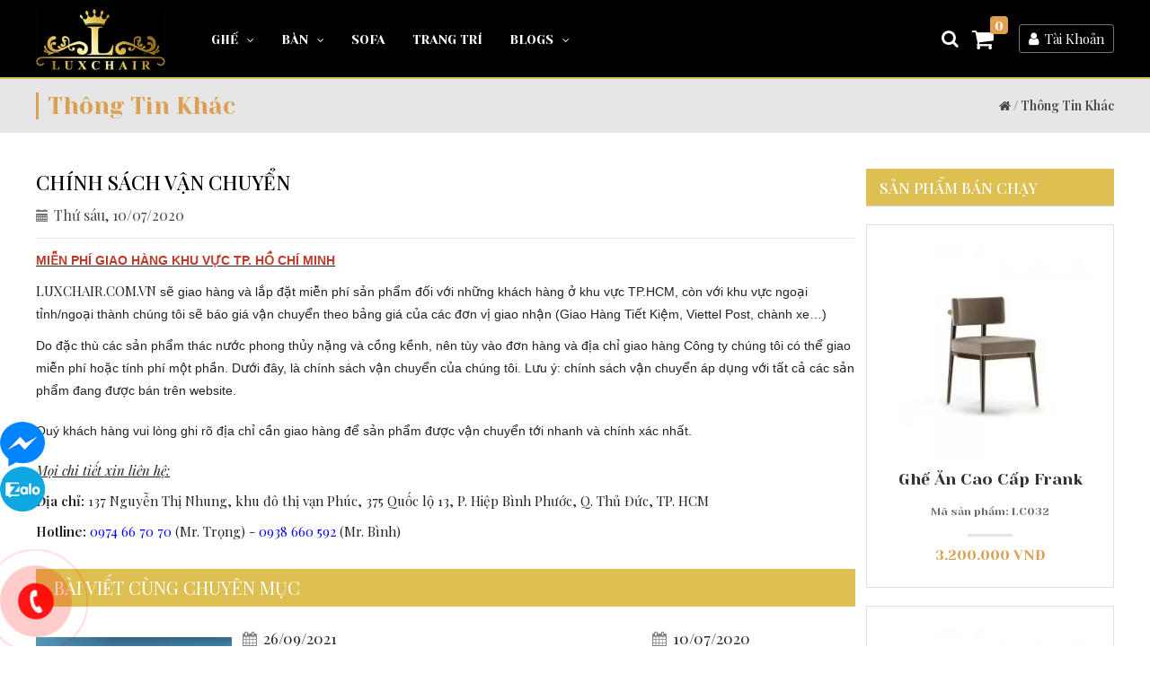

--- FILE ---
content_type: text/html; charset=UTF-8
request_url: https://luxchair.com.vn/chinh-sach-van-chuyen
body_size: 39558
content:
<!DOCTYPE html>
<html lang="vi">
<head>
<meta http-equiv="Content-Type" content="text/html; charset=utf-8" />
<!-- <base href="https://luxchair.com.vn/" /> -->
<meta charset="UTF-8">
<meta name="viewport" content="width=device-width, initial-scale=1">
<meta http-equiv="X-UA-Compatible" content="IE=edge" />
<meta name="SKYPE_TOOLBAR" content="SKYPE_TOOLBAR_PARSER_COMPATIBLE" />
<!-- <meta http-equiv="Content-Language" content="vi" /> -->
<link rel="alternate" href="https://luxchair.com.vn/chinh-sach-van-chuyen" hreflang="vi" />
<title>Chính Sách Vận Chuyển</title>
<meta name="description" content="Chính Sách Vận Chuyển">
<meta name="keywords" content="Chính Sách Vận Chuyển">
<meta name="robots" content="index, follow"  />
<meta name="googlebot" content="index, follow">
<meta name="revisit-after" content="1 days" />
<meta name="generator" content="Bàn Ghế Đẳng Cấp - Sang Trọng Luxchair.com.vn" />
<meta name="rating" content="General">
<meta name="application-name" content="Bàn Ghế Đẳng Cấp - Sang Trọng Luxchair.com.vn"/>
<meta name="theme-color" content="#111111"/>
<meta name="msapplication-TileColor" content="#111111"/>
<meta name="apple-mobile-web-app-capable" content="yes" />
<meta name="apple-mobile-web-app-title" content="luxchair.com.vn" />
<link rel="apple-touch-icon-precomposed" href="https://luxchair.com.vn/datafiles/3/images/1603530454_9411_chinh-sach-van-chuyen.jpg" sizes="700x700">
<meta property="og:url" content="https://luxchair.com.vn/chinh-sach-van-chuyen">
<meta property="og:title" content="Chính Sách Vận Chuyển">
<meta property="og:description" content="Chính Sách Vận Chuyển">
<meta property="og:image" content="https://luxchair.com.vn/datafiles/3/images/1603530454_9411_chinh-sach-van-chuyen.jpg">
<meta property="og:site_name" content="luxchair.com.vn">
<meta property="og:image:alt" content="Chính Sách Vận Chuyển">	
<meta property="og:type" content="article" />
<meta property="og:locale" content="vi_VN" />
<meta name="twitter:card" content="summary" />
<meta name="twitter:site" content="@luxchair.com.vn" />
<meta name="twitter:title" content="Chính Sách Vận Chuyển" />
<meta name="twitter:description" content="Chính Sách Vận Chuyển" />
<meta name="twitter:image" content="https://luxchair.com.vn/datafiles/3/images/1603530454_9411_chinh-sach-van-chuyen.jpg" />
<meta name="twitter:url" content="https://luxchair.com.vn/chinh-sach-van-chuyen" />
<meta property="fb:admins" content="1973483936208261"/>
<meta property="fb:app_id" content="830423194497282" />
<meta itemprop="name" content="Chính Sách Vận Chuyển">
<meta itemprop="description" content="Chính Sách Vận Chuyển">
<meta itemprop="image" content="https://luxchair.com.vn/datafiles/3/images/1603530454_9411_chinh-sach-van-chuyen.jpg">
<meta itemprop="url" content="https://luxchair.com.vn/chinh-sach-van-chuyen">
<link rel="canonical" href="https://luxchair.com.vn/chinh-sach-van-chuyen">
<!-- <link rel="amphtml" href="https://luxchair.com.vn/amp/chinh-sach-van-chuyen" /> -->
<link rel="image_src" href="https://luxchair.com.vn/datafiles/3/images/1603530454_9411_chinh-sach-van-chuyen.jpg" />
<!-- <link rel="author" href="https://plus.google.com/101555922561650373814"/> -->
<link rel="shortcut icon" href="https://luxchair.com.vn/datafiles/setone/1609749010_2954_favicon.png" type="image/x-icon">
<link rel="icon" href="https://luxchair.com.vn/datafiles/setone/1609749010_2954_favicon.png" type="image/x-icon">
<script src="https://luxchair.com.vn/library/js/1fun.js" type="text/javascript"></script>
<script type="text/javascript">function PopupCustom(content)
	{
		$("#popup_custom .popup_content").html(content);
		ShowHiID("popup_custom","autohide");
	}
function PopupCallForm()
	{
		var dienthoai 	= $("#phone_input").val().trim();
		var url 		= $("#url_popup_id").val().trim();
		$("#reg_upload_loader").show();
		$("#reg_RegButNow").prop('disabled', true);

		if(checkPhone(dienthoai) == false) {
				$("#phone_input").focus(); Add_CLASS_DO("phone_input");
				$("#popup_call_err").show();
				$("#reg_upload_loader").hide(); $("#reg_RegButNow").prop('disabled', false);
				return false;
			}

		$.post(url,{dienthoai:dienthoai},function(data){
			result = parseInt(data);
			$("#reg_RegButNow").prop('disabled', false);
			$("#reg_upload_loader").hide();
			if(result==1)
				{
					$("#popup_call .box_in_form").html("<p class='title_suc'>Yêu cầu của bạn đã được gửi đi. Chúng tôi liên hệ lại ngay.</p>");
				}
			else
				{
					$("#phone_input").focus(); Add_CLASS_DO("phone_input");
					$("#popup_call_err").show();
					$("#reg_upload_loader").hide(); $("#reg_RegButNow").prop('disabled', false);
					return false;
				}
		});
		
		return false;
	}
function DANGKY_email() {
    var v_name 	= $("#ip_sentname").val();
    var v_phone = $("#ip_sentphone").val();
    var v_email = $("#ip_sentmail").val();
    var regex = /^([a-zA-Z0-9_\.\-])+\@(([a-zA-Z0-9\-])+\.)+([a-zA-Z0-9]{2,4})+$/;
    if(regex.test(v_email)) {
          $.ajax({
              type: "POST",
              url: "https://luxchair.com.vn/ajbat/dang-ky-email",
              data: {"v_name": v_name, "v_phone": v_phone, "v_email": v_email, "capcha_hd":$('#capcha_hd').val()},
              success: function(data)
              {
                alert(data);
                return false;
              }
          });
    }
    else 
    {
      alert("Địa chỉ Email không hợp lệ. Vui lòng nhập chính xác Email!");
      $("#ip_sentmail").focus(); Add_CLASS_DO("ip_sentmail");
      return false;
    }
  }

function LoginForm(id,url_load='')
	{		
		$("#"+id+"_img_login").show();
		$("#"+id+"_LoginButNow").prop('disabled', true);
		var tentruycap_id	= $("#"+id+"_tentruycap").val().trim();
		var matkhau_id		= $("#"+id+"_matkhau").val().trim();
		var	url				= $("#"+id+"_url_login").val().trim();

		if(checkEmail(tentruycap_id) == false)
			{
				$("#"+id+"_tentruycap").focus(); Add_CLASS_DO(id+"_tentruycap"); 
				alert('Địa chỉ Email không hợp lệ. Vui lòng nhập chính xác Email!');
				$("#"+id+"_LoginButNow").prop('disabled', false);
				$("#"+id+"_img_login").hide();
				return false;
			}

		if(matkhau_id=='') {
				$("#"+id+"_matkhau").focus(); Add_CLASS_DO(id+"_matkhau");
				alert('Lỗi: Vui lòng nhập mật khẩu của bạn!');
				$("#"+id+"_LoginButNow").prop('disabled', false);
				$("#"+id+"_img_login").hide();
				return false;
			}

		$.post(url,{tentruycap_id:tentruycap_id,matkhau_id:matkhau_id},function(data){
			result = parseInt(data);
			$("#"+id+"_LoginButNow").prop('disabled', false);
			$("#"+id+"_img_login").hide();

			if(result==-2) {
				$("#"+id+"_tentruycap").focus(); Add_CLASS_DO(id+"_tentruycap"); alert('Địa chỉ Email không hợp lệ. Vui lòng nhập chính xác Email!');
			}
			else if(result==-1) {
				$("#"+id+"_matkhau").focus(); Add_CLASS_DO(id+"_matkhau"); $("#"+id+"_matkhau").focus(); Add_CLASS_DO(id+"_matkhau"); alert('Lỗi: Vui lòng nhập mật khẩu của bạn!');
			}
			else if(result==1) { $("#"+id+"_matkhau").focus(); Add_CLASS_DO(id+"_matkhau"); alert('Lỗi: \n+ Thông tin đăng nhập không chính xác! \n+ Vui lòng kiểm tra lại trước khi tiếp tục!');}			
			else if(result==2) { $("#"+id+"_tentruycap").focus(); Add_CLASS_DO(id+"_tentruycap"); alert('Lỗi: \n+ Tài khoản không tồn tại! \n+ vui lòng đăng ký hoặc kiểm tra lại!');}
			else 
			{
				if(url_load!='') location.href=url_load; else location.reload();
			}
		});
		
		return false;
	}
function RegForm()
	{
		var tentruycap 	= $("#reg_tentruycap").val().trim();
		var email 		= $("#reg_email").val().trim();
		var matkhau 	= $("#reg_matkhau").val().trim();
		var rematkhau 	= $("#reg_rematkhau").val().trim();
		var hoten	 	= $("#reg_hoten").val().trim();
		var dienthoai 	= $("#reg_dienthoai").val().trim();
		var diachi 		= $("#reg_diachi").val().trim();
		var url 		= $("#url_reg_id").val().trim();
		$("#reg_upload_loader").show();
		$("#reg_RegButNow").prop('disabled', true);

		if(checkEmail(email) == false)
			{
				$("#reg_email").focus(); Add_CLASS_DO("reg_email"); 
				alert('Lỗi: Email định dạng không chính xác!:\n+ Email phải có dạng: email@gmail.com \n+ Nên sử dụng Gmail Mail, Yahoo Mail!');
				$("#reg_upload_loader").hide(); $("#reg_RegButNow").prop('disabled', false);
				return false;
			}

		if(matkhau=='') {
				$("#reg_matkhau").focus(); Add_CLASS_DO("reg_matkhau");
				alert('Lỗi: Vui lòng nhập mật khẩu của bạn!');
				$("#reg_upload_loader").hide(); $("#reg_RegButNow").prop('disabled', false);
				return false;
			}

		if(rematkhau=='' || rematkhau!=matkhau) {
				$("#reg_rematkhau").focus(); Add_CLASS_DO("reg_rematkhau");
				alert('Lỗi: Mật khẩu nhập lại không trùng khớp!');
				$("#reg_upload_loader").hide(); $("#reg_RegButNow").prop('disabled', false);
				return false;
			}

		if(hoten=='' || hoten.length <= 4 || hoten.length >= 40) {
				$("#reg_hoten").focus(); Add_CLASS_DO("reg_hoten");
				alert('Lỗi: Họ tên không đúng chuẩn: \n + Phải lớn hơn 4 ký tự \n + Phải ít hơn 40 ký tự \n + Không có dấu, dấu cách \n + Không có ký tự đặc biệt \n + Bắt đầu bằng một chữ cái!');
				$("#reg_upload_loader").hide(); $("#reg_RegButNow").prop('disabled', false);
				return false;
			}

		if(checkPhone(dienthoai) == false) {
				$("#reg_dienthoai").focus(); Add_CLASS_DO("reg_dienthoai");
				alert('Lỗi: Số điện thoại không hợp lệ: \n + Phải là 9-11 ký tự \n + Phải sử dụng số điện thoại di động \n + Chỉ chấp nhận số điện thoại \n + Không có khoảng trống!');
				$("#reg_upload_loader").hide(); $("#reg_RegButNow").prop('disabled', false);
				return false;
			}	

		if(!$('#thoa_thuan').is(':checked'))
			{
				$("#thoa_thuan").focus(); Add_CLASS_DO("thoa_thuan");
				alert('Bạn có đồng ý chính sách bảo mật của chúng tôi không?');
				$("#reg_upload_loader").hide(); $("#reg_RegButNow").prop('disabled', false);
				return false;
			}			
		
		$.post(url,{password:matkhau,repassword:rematkhau,hoten:hoten, email:email,dienthoai:dienthoai,tentruycap:tentruycap,diachi:diachi},function(result){
			result = parseInt(result);
			if(result > 0)
				{
					if(result==6)
						{
							alert('Lỗi: Mật khẩu nhập lại không trùng khớp!');	
							$("#reg_upload_loader").hide();
							$("#reg_rematkhau").focus();
						}
					else if(result==7)
						{
							alert('Username is already used, please choose another name!');	
							$("#reg_upload_loader").hide();
							$("#reg_tentruycap").focus();
						}
					else if(result==1)
						{
							alert('Lỗi: Email định dạng không chính xác!:\n+ Email phải có dạng: email@gmail.com \n+ Nên sử dụng Gmail Mail, Yahoo Mail!');	
							$("#reg_upload_loader").hide();
							$("#reg_email").focus();
						}
					else if(result==2)
						{
							alert('Lỗi: Email này đã tồn tại, vui lòng chọn một email khác!');	
							$("#reg_upload_loader").hide();
							$("#reg_email").focus();
						}	
					else if(result==3)
						{
							alert('Lỗi: Họ tên không đúng chuẩn: \n + Phải lớn hơn 4 ký tự \n + Phải ít hơn 40 ký tự \n + Không có dấu, dấu cách \n + Không có ký tự đặc biệt \n + Bắt đầu bằng một chữ cái!');	
							$("#reg_upload_loader").hide();
							$("#reg_hoten").focus();
						}
					else if(result==4)
						{
							alert('Lỗi: Mật khẩu không đúng chuẩn: \n + Phải lớn hơn 6 ký tự \n + Phải dưới 40 ký tự \n + Không có dấu, dấu cách \n + Cần có các ký tự đặc biệt!');	
							$("#reg_upload_loader").hide();
							$("#reg_matkhau").focus();
						}
					else if(result==5)
						{
							alert('Lỗi: Số điện thoại không hợp lệ: \n + Phải là 9-11 ký tự \n + Phải sử dụng số điện thoại di động \n + Chỉ chấp nhận số điện thoại \n + Không có khoảng trống!');	
							$("#reg_upload_loader").hide();
							$("#reg_dienthoai").focus();
						}			
					$("#reg_RegButNow").prop('disabled', false);	
				}			
			else
				{
					alert('Đăng ký tài khoản thành công: \n + Hệ thống sẽ tự động đăng nhập với thông tin bạn đã đăng ký. \n + Vui lòng kiểm tra mail để có được thông tin hữu ích từ chúng tôi!');
					location.reload();
				}
		});
		return false;
	}
function QuenForm(id)
	{
		$("#"+id+"_img_login").show();
		$("#"+id+"_LoginButNow").prop('disabled', true);
		var email_id	= $("#"+id+"_email").val().trim();
		var	url			= $("#"+id+"_url_login").val().trim();

		if(checkEmail(email_id) == false)
			{
				$("#"+id+"_email").focus(); Add_CLASS_DO(id+"_email"); 
				alert('Địa chỉ Email không hợp lệ. Vui lòng nhập chính xác Email!');
				$("#"+id+"_LoginButNow").prop('disabled', false);
				$("#"+id+"_img_login").hide();
				return false;
			}

		$.post(url,{email_id:email_id},function(data){
			result = parseInt(data);
			$("#"+id+"_LoginButNow").prop('disabled', false);
			$("#"+id+"_img_login").hide();
			if	(result==1) { $("#"+id+"_email").focus(); Add_CLASS_DO(id+"_email"); alert('Địa chỉ Email không hợp lệ. Vui lòng nhập chính xác Email!');}
			else if	(result==2) { $("#"+id+"_email").focus(); Add_CLASS_DO(id+"_email"); alert('Lỗi: \n + Rất tiết. Email này không tồn tại trong hệ thống! \n + Vui lòng kiểm tra lại!');}
			else
				{
					alert('Thành công: \n + Yêu cầu của bạn đã được gửi đến email. \n + Vui lòng kiểm tra email của bạn để tiến hành thay đổi mật khẩu!');
					location.reload();
				}
		});
		
		return false;
	}
function YeuThich(idsp)
	{
		$.ajax({
            type: "POST",
            url: "https://luxchair.com.vn/ajbat/aj_yeuthich_sp",
            data: {'idsp':parseInt(idsp)},
            success: function(data)
            {
            	var obj = jQuery.parseJSON(data);
				if(obj.err==0)
					{
						$(".yeuthich a").attr("onclick","BoThich("+obj.id+")");
						$(".yeuthich a").addClass("red");
						$(".yeuthich .title_yt_text").html("sanpham_chitiet_morong11");
						$(".yeuthich .qty_yt").html("("+obj.yeuthich+")");
					}
            }
      	});
	}
function BoThich(idsp)
	{
		$.ajax({
            type: "POST",
            url: "https://luxchair.com.vn/ajbat/aj_bothich_sp",
            data: {'idsp':parseInt(idsp)},
            success: function(data)
            {
            	var obj = jQuery.parseJSON(data);
				if(obj.err==0)
					{
						$(".yeuthich a").attr("onclick","YeuThich("+obj.id+")");
						$(".yeuthich a").removeClass("red");
						$(".yeuthich .title_yt_text").html("sanpham_chitiet_morong10");
						$(".yeuthich .qty_yt").html("("+obj.yeuthich+")");
					}
            }
      	});
	}
function ClickAlertMembers(id)
	{
		$.ajax({
            type: "POST",
            url: "https://luxchair.com.vn/ajbat/aj_click_thongbao_thanhvien",
            data: {'id':parseInt(id),'iduser':""},
            success: function(data)
            {
            	var obj = jQuery.parseJSON(data);
				if(obj.err==0)
					{
						if(obj.link!='') location.href=obj.link;
					}
            }
      	});
	}
function chonColor(obj, cl, id, id_sp, parent_id, temp=0, type=0)
    {
      if(type==0)
        {
          var data_this = $(obj).attr("data-acti");
          $(cl).removeClass("active");
          $(cl).children().removeClass("tick");
          $(cl).attr("data-acti","0");
          $(obj).addClass("active");
          $(obj).attr("data-acti","1");
          $(obj).children().addClass("tick");
          if(temp==0) $('#image_'+id).trigger('click');
          else $('#image_0').trigger('click');
          document.getElementById("id_"+parent_id).value = id;

          	<!-- Thay đổi hình SP -->
		    $.ajax({
			    type: "POST",
			    url: "https://luxchair.com.vn/ajbat/thay-hinh-con-ddsp",
			    data: {'id_sp':id_sp, "id_dd": id},
			    success: function(data)
			    {
			    	var obj = jQuery.parseJSON(data);
					if(obj.err==0)
						{
							$('#pro_img_slide').html(obj.html);
							$('#imgage_first a').trigger('click');
						}
			    }
		  	});
		    <!-- End Thay đổi hình SP -->
        }
      else
        {
          // alert(obj+"-"+cl+"-"+id+"-"+id_sp+"-"+parent_id+"-"+temp+"-"+type);
          var data_this = $(obj).attr("data-acti");
          $(".id_dd_cart_"+id_sp+" "+cl).removeClass("active");
          $(".id_dd_cart_"+id_sp+" "+cl).children().removeClass("tick");
          $(".id_dd_cart_"+id_sp+" "+cl).attr("data-acti","0");
          $(obj).addClass("active");
          $(obj).attr("data-acti","1");
          $(obj).children().addClass("tick");

          $.ajax({
            type: "POST",
            url: "https://luxchair.com.vn/ajbat/update-ddsp",
            data: {'id_sp':id_sp, "id": id, "parent_id": parent_id, "post":"update-ddsp"},
            success: function(data)
            {
              // window.location.href='https://luxchair.com.vn/gio-hang';
              // alert(data); return false;
            }
          });
        }
    }
function chonSize(obj, cl, id, id_sp, parent_id, type=0)
    {
      if(type==0)
        {
          var data_this = $(obj).attr("data-acti");
          $(cl).removeClass("active");
          $(cl).children().removeClass("tick");
          $(cl).attr("data-acti","0");
          $(obj).addClass("active");
          $(obj).attr("data-acti","1");
          $(obj).children().addClass("tick");
          document.getElementById("id_"+parent_id).value = id;
        }
      else
        {
          // alert(obj+"-"+cl+"-"+id+"-"+id_sp+"-"+parent_id+"-"+type);
          var data_this = $(obj).attr("data-acti");
          $(".id_dd_cart_"+id_sp+" "+cl).removeClass("active");
          $(".id_dd_cart_"+id_sp+" "+cl).children().removeClass("tick");
          $(".id_dd_cart_"+id_sp+" "+cl).attr("data-acti","0");
          $(obj).addClass("active");
          $(obj).attr("data-acti","1");
          $(obj).children().addClass("tick");

          $.ajax({
            type: "POST",
            url: "https://luxchair.com.vn/ajbat/update-ddsp",
            data: {'id_sp':id_sp, "id": id, "parent_id": parent_id, "post":"update-ddsp"},
            success: function(data)
            {
              // window.location.href='https://luxchair.com.vn/gio-hang';
              // alert(data); return false;
            }
          });
        }
    }
function addCart(idsp,qty,temp=0,page_dich=0)
    {
      if(idsp == '' || idsp <= 0 || isNaN(idsp) || qty == '' || qty <= 0 || isNaN(qty))
        {
          alert("Dự liệu không hợp lệ. Vui lòng kiểm tra lại!");
          $("#quantity").focus(); Add_CLASS_DO("quantity");
          return false;
        }
      else
        {
          var page;
          var arr = [];
          if(temp==1)
            {
              page = "/all";
            }
          else 
            {
              page = "";
              var parent_id;
              var dd_id;
              $.each($('.data_dd'),function(){
                parent_id = $(this).attr("data-acti");
                dd_id     = $(this).val();
                arr['"'+parent_id+'"'] = dd_id;
              });
            }

          arr["idsp"] = idsp;
          arr["qty"] = qty;
          var obj = $.extend({}, arr);
          $.ajax({
            type: "POST",
            url: "https://luxchair.com.vn/ajbat/add-cart"+page,
            data: $.param(obj),
            success: function(data){
              if(data == 0)
                {
                  alert("Dự liệu không hợp lệ. Vui lòng kiểm tra lại!");
                  return false;
                } 
              else
                {
                  if(page_dich == 0) window.location.href='https://luxchair.com.vn/gio-hang';
                  else window.location.href='https://luxchair.com.vn/dat-hang';
                  // alert(data); return false;
                }
              
            }
          });

          // alert(idsp+'-'+qty);
        }
    }
function hideMissingLine(tab,path,item_row) {
  var item_total = $(path+" "+tab).length;
  var item_remainder = (item_total%item_row);
  if(item_remainder>0) {
    for (let i = 1; i <= item_remainder; i++) {
      $(path+" "+tab+":nth-last-child("+i+")").addClass("hidden");
    }
  }
}</script>
<!-- <script async src="https://luxchair.com.vn/library/js/svg-with-js/js/fontawesome-all.js"></script> -->
<!-- Google Analytics -->
<script async src="https://www.googletagmanager.com/gtag/js?id=G-R5XS9VRQ4Q"></script>
<script>
  window.dataLayer = window.dataLayer || [];
  function gtag(){dataLayer.push(arguments);}
  gtag('js', new Date());

  gtag('config', 'G-R5XS9VRQ4Q');
</script>
<!-- ENd Google Analytics -->
<!-- GEO MAP -->
<!-- http://www.geo-tag.de/generator/en.html -->
<meta name="DC.title" content="Công Ty Cổ Phần Tư Vấn Thiết Kế Và Thi Công Nội Thất Homepro T&C" />
<meta name="geo.region" content="VN-SG" />
<meta name="geo.placename" content="TP. HCM" />
<meta name="geo.position" content="10.826129, 106.704083" />
<meta name="ICBM" content="10.826129, 106.704083" />
<!-- End GEO MAP -->
<meta name="yandex-verification" content="1f8fb8c20757f864" /><style type="text/css">@charset "utf-8";@import url(css/font.css);body{margin:0 auto;padding:0 auto;font-size:15px;line-height:30px;font-family:'Playfair Display',serif;font-weight:400;color:#232323}*{margin:0 auto;padding:0 auto;outline:0;text-decoration:none;-webkit-box-sizing:border-box;-moz-box-sizing:border-box;box-sizing:border-box}.clr{clear:both;clear:both}a{color:#ddbf52}ul{padding:0}img{border:0}::selection{background-color:#ddbf52;color:#fff}::-webkit-selection{background-color:#ddbf52;color:#fff}-webkit-::selection{background-color:#ddbf52;color:#fff}::-moz-selection{background-color:#ddbf52;color:#fff}.form-control{display:block;width:100%;height:40px;padding:5px 12px;font-size:15px;line-height:1.42857143;color:#555;background-color:#fff;background-image:none;border:1px solid #ccc;border-radius:4px;-webkit-box-shadow:inset 0 1px 1px rgba(0,0,0,.075);box-shadow:inset 0 1px 1px rgba(0,0,0,.075);-webkit-transition:border-color ease-in-out .15s,-webkit-box-shadow ease-in-out .15s;-o-transition:border-color ease-in-out .15s,box-shadow ease-in-out .15s;transition:border-color ease-in-out .15s,box-shadow ease-in-out .15s;resize:vertical;box-sizing:border-box;text-transform:initial;font-family:'Playfair Display',serif;margin-top:10px}.pro_home_id#pro_slide3{margin:0}.pro_home_id#pro_slide3 ul{width:calc(100% / 1);margin:20px 0 0}.box_left .read_more{margin-top:10px}.link_login a.login_taikhoan:hover{background:#ddbf52}.link_login a.login_taikhoan{background:#000;color:#fff;padding:7px 20px;border-radius:5px}.viewLeft{width:45%;float:left;position:relative;z-index:0}.viewRight{width:51%;float:right}.mySlides{border:solid 1px #e6e6e6}.tin_left .column{border:1px solid #e4e4e4;float:left;width:calc(100% / 6 - 6px);margin:5px 3px;padding:0 4px}.demo{opacity:.6}.next{right:0;border-radius:3px 0 0 3px}.container{display:block;position:relative;margin-bottom:10px;cursor:pointer;font-size:16px;-webkit-user-select:none;-moz-user-select:none;-ms-user-select:none;user-select:none;line-height:25px;text-transform:capitalize;color:#666;padding-left:0}.next,.prev{cursor:pointer;position:absolute;top:40%;width:auto;padding:10px;margin-top:-22px;color:#fff;font-weight:700;font-size:25px;transition:.6s ease;border-radius:0 3px 3px 0;background:#0000004d}.fs-dtinfo{float:right;width:50%}.hinhanh_view{width:45%;float:left}.menu>li>ul.menu_child ul{transform:none;position:relative;visibility:initial;opacity:1;left:0}.menu>li>ul.menu_child li li:last-child{padding-bottom:0}.menu>li>ul.menu_child li li:first-child{padding-top:0}.box_menu .menu>li>ul.menu_child>li{float:left;width:calc(100% / 4);padding:10px 15px}.box_menu .menu>li>ul.menu_child>li>a{border:none;background:#ddbf52;text-transform:uppercase;padding:0 10px}.menu>li>ul.menu_child{width:1000px;left:-177%;display:flex}#tintuc_slide.tt_page{margin:0}#tintuc_slide .new_id_bs{width:calc(100% / 1);margin:20px 0}.new_id_bs ul span i{padding-right:7px}.new_id_bs ul span{font-size:17px}.qodef-m-item h3{text-transform:uppercase;margin-top:15px;font-size:19px}.qodef-m-item img{height:140px}.qodef-l>img{height:580px}.qodef-l{width:calc(100% / 3 - 20px);float:left;margin:20px 10px;text-align:center;padding:0 10px}.qodef-l .qodef-m-item:last-child{margin-top:20px}.qodef-shortcode{background-image:url(../delete/background-img-1.png);background-position:center center;background-repeat:no-repeat;background-size:cover;background-position:center;background-size:70%}.card-item.left{float:left;padding:30px 50px;box-shadow:0 0 20px 1px rgba(0,0,0,.15);max-width:700px;top:0;position:absolute;background:#fff;z-index:99;left:0;margin-top:-100px;margin-left:50px}.block-ideal{position:relative;background-color:#22232b;display:flex;display:-webkit-flex;flex-wrap:wrap;-webkit-flex-wrap:wrap;margin-bottom:40px}.block-ideal img{display:inline-block;position:relative;top:0;left:0;margin:0!important;width:40%}.home_about{padding:0 0 40px;text-align:center;position:relative;margin-top:140px}.block-ideal .content-idl{display:inline-block;text-align:left;margin:0;padding:50px}.col-md-6 h6{font-size:18px;margin:20px 0 5px;font-weight:400;color:#333}.title_home{color:#ddbf52;margin:0 0 7px;font-weight:400;text-transform:uppercase;font-size:25px;text-align:center;font-family:'Yeseva One',cursive}.block-ideal .content-idl h3{font-size:23px;font-weight:400;line-height:25px;margin:0 0 20px;color:#fff;text-transform:uppercase;font-family:'Yeseva One',cursive}.content-idl .desc{color:#fff;font-size:18px;font-weight:500;line-height:30px;position:relative;padding-left:33px}.content-idl .desc::before{content:'\201C';margin:0;display:block;position:absolute;left:0;top:-11px;font-size:100px;line-height:1;color:#fff;font-family:Arial,Helvetica,sans-serif;margin-left:-6%}.vechungtoi .col-md-6{width:calc(100% / 3 - 20px);float:left;margin:20px 10px;text-align:center;padding:0 10px}.vechungtoi .col-md-6 img{width:auto;height:90px;background:#e4e4e4;padding:20px;border-radius:13%;box-shadow:2px 2px 5px 0 #bdbdbd}.middle-footer .text-subscribe{float:left;width:45%;margin:5px 0}.middle-footer .form_km{float:right;width:55%}.middle-footer{background:#2b2b2b}.middle-footer .text-subscribe i{background:#ddbf52;width:45px;text-align:center;padding:10px 0;color:#fff;border-radius:50%;box-sizing:border-box;font-size:25px;display:block;float:left;margin:5px 15px 0 0}.middle-footer .text-subscribe .text h3{font-size:18px;color:#fff;text-transform:uppercase;margin-bottom:0;font-weight:400;font-family:'Yeseva One',cursive}.middle-footer .text-subscribe .text p{margin:0;color:#fff}.dt-sc-subscribe-frm{float:left;clear:both;width:100%;position:relative;margin-top:15px}.dt-sc-subscribe-frm #ip_sentmail{width:70%;border-radius:4px;font-size:14px;color:#4c4c4c;padding:10px 0 10px 10px;background:#fff;border:none}.dt-sc-subscribe-frm .mc_submit{position:relative;height:auto;background:#ddbf52;border-radius:4px;color:#fff;text-transform:capitalize;font-size:15px;right:2px;top:1px;padding:10px 20px 9px;border:0}.footer:before{content:'';position:absolute;top:0;right:0;bottom:0;left:0;background:rgb(0 0 0 / 0%);transition:.3s all ease}.col-lg-9{float:right;margin:8px 0;width:75%}.col-lg-3{float:left;margin:25px 0;text-align:center}.dt-sc-sociable li{display:flex;float:left;margin-right:10px}.column .dt-sc-sociable li a{width:36px;height:36px;border-radius:50%;font-size:17px;margin:0;text-align:center;padding:0}.column .dt-sc-sociable li.facebook a{background:#229bf1}.column .dt-sc-sociable li.youtube a{background:#f1230f}.column .dt-sc-sociable li.instagram a{background:#f92ecd}.column .dt-sc-sociable li.twitter a{background:#1ec6f9}.column .dt-sc-sociable li a .fa{line-height:35px;color:#fff}.tintuc_home .read_more{text-align:left}.tintuc_home .read_more a{color:#fff;font-size:12px;font-weight:400;text-transform:uppercase;margin-top:3px;background:#5f5f5f;border-radius:50px;padding:5px 24px;letter-spacing:1px;display:inline-table;text-align:left}li.text_right p{color:#e4e4e4;font-weight:100;font-size:15px;line-height:24px;font-family:'Playfair Display',serif}li.text_right h3{font-size:18px;font-weight:300;border-bottom:1px solid rgba(235,235,235,.5);padding-bottom:10px;margin-bottom:10px;font-family:'Yeseva One',cursive}li.text_right h3 a{color:#fff}li.text_right h3 a:hover{color:#dda052}.read_more{clear:both;margin:auto;text-align:center;margin-top:20px}.read_more a{color:#fff;font-size:14px;font-weight:400;text-transform:uppercase;margin-top:3px;background:#ddbf52;border-radius:50px;padding:6px 30px 5px;letter-spacing:1px;display:inline-table}.read_more a:hover{background:#dda052}.item-product>h4:before{content:"";width:150px;height:2px;background:#e4e4e4;position:absolute;top:9px;left:0;right:0;text-align:center;margin:0 auto}.tintuc_home ul li img{border-radius:4px;transition:.5s}.tintuc_home ul li:hover img{transform:scale(1.1);transition:.5s}.tintuc_home ul li{float:left;width:calc(100% / 2 - 20px);margin:0 10px;list-style:none}.tintuc_home ul{float:left;width:calc(100% / 1);margin:30px 0 0}.tintuc_home{padding-bottom:70px}.box_pro_sile .pro_home_id_1{padding:50px 0}.pro_home_id.pro_home_id_1 ul img{width:90%;transition:all .5s;margin-top:5%}.pro_home_id.pro_home_id_1 ul{float:left;width:calc(100% / 4 - 20px);margin:30px 10px 0}.item-product.pro_home_id ul h4:before{left:0;margin:0;top:18%}.item-product.pro_home_id ul img{width:100%;transition:all .5s}.item-product.pro_home_id ul li{list-style:none;width:30%;float:left;display:inline-block;margin-right:15px}.toast_3n7b{position:fixed;left:0;right:0;z-index:9;top:50%;transform:translateY(-50%);background:#ddbf52;width:300px}.a_cart:hover,.close_16xd:hover{cursor:pointer}.toast_3n7b .content_1fHI{display:flex;align-items:center;justify-content:space-between;padding:0 .2rem}.toast_3n7b p{background:0 0;color:#fff;text-align:left;font-size:16px;margin:0;float:left;padding:6px 20px 8px!important;color:#fff!important}.item-product.pro_home_id ul{border:none;border-bottom:1px solid #a2a2a2;margin:0;text-align:left;padding:12px 0;width:calc(100% / 1 - 20px)}.item-product.pro_home_id ul:last-child{border-bottom:none}.item-product.pro_home_id .pos_title{padding-bottom:10px;background:0 0}.item-product.pro_home_id .pos_title h2{color:#fff;font-size:20px;font-weight:400;text-transform:uppercase;margin-top:3px;background:#ddbf52;border-radius:50px;padding:9px 26px 7px;letter-spacing:1px;display:inline-table}.item-product>p{color:#fff}.item-product>h3{font-size:25px;color:#fff;font-weight:100;line-height:35px;padding:30px 10px 0;text-transform:none;font-family:'Yeseva One',cursive}.item-product>h4 span.price_old{color:#c1c1c1;font-weight:400;font-size:15px;text-decoration:line-through}.item-product>h4{position:relative;color:#dda052;font-weight:400;font-size:20px;padding:23px 10px 10px;text-transform:uppercase;line-height:30px;transition:all .2s ease-in-out;-webkit-transition:all .2s ease-in-out;-moz-transition:all .2s ease-in-out;-o-transition:all .2s ease-in-out;-ms-transition:all .2s ease-in-out;font-family:'Yeseva One',cursive}.item-product>h3 a{color:#fff}.item-product>h3 span{display:block;font-size:16px;color:#f1f1f1;font-weight:100;text-transform:capitalize}.item-product img{width:90%}.item-product{float:left;width:calc(100% / 3 - 20px);margin:0 10px;text-align:center}.pos_title{position:relative;display:block;text-align:center;padding-bottom:44px;background:url(../images/bg_special.png) no-repeat 50% 100%;font-family:'Yeseva One',cursive}.title-top{font-size:33px;color:#ddbf52;font-style:italic}.pos_title .title_h{color:#fff;font-size:35px;font-weight:400;text-transform:uppercase;margin-top:20px;letter-spacing:1px;font-family:'Yeseva One',cursive}.is-countdown .countdown-section .countdown-amount{color:#fff;font-size:28px;font-weight:700;line-height:76px;position:relative}.is-countdown .countdown-section .countdown-period{display:none}.is-countdown{display:inline-block;width:100%;margin-top:50px;font-family:'Yeseva One',cursive}.is-countdown .countdown-section{width:76px;height:76px;display:inline-block;color:#fff;text-align:center;border-radius:100%;margin:0 10px 0 0;background:#ddbf52}.is-countdown .countdown-section:last-child{margin:0}.home_sales:before{content:'';position:absolute;top:0;right:0;bottom:0;left:0;background:rgb(0 0 0 / 65%);transition:.3s all ease;z-index:0}.home_sales{background:url(../images/bg_2.jpg) center center fixed;background-size:cover;-webkit-background-size:cover;-moz-background-size:cover;-o-background-size:cover;-ms-background-size:cover;padding:80px 0 50px;position:relative}.discount-tag{background:#dda052;color:#fff;padding:0 15px;border-radius:70px;font-size:13px;z-index:1;width:60px;font-family:'Yeseva One',cursive}.pro_home_id ul:hover li img{transform:scale(1.1);transition:.5s}.pro_home_id ul:hover .block-inner{opacity:1;-webkit-transition:all .3s ease-in;-moz-transition:all .3s ease-in;-ms-transition:all .3s ease-in;-o-transition:all .3s ease-in;transition:all .3s ease-in}.block-inner a.quick-view{border-left:1px solid #fff}.block-inner a{font-size:20px;color:#fff;padding:0 15px}.block-inner a:hover{color:#14151b}.block-inner{position:absolute;top:40%;left:0;right:0;background:#ddbf52;padding:8px 0 7px;opacity:0;width:65%;border-radius:3px}.product-flag{margin-bottom:5px;background:#ddbf52;color:#fff;padding:0 15px;border-radius:70px;font-size:13px;z-index:1;width:60px;font-family:'Yeseva One',cursive}.pro_home_id ul h4:before{content:"";width:50px;height:3px;background:#e4e4e4;position:absolute;top:11px;left:0;right:0;text-align:center;margin:0 auto}.pro_home_id ul li{list-style:none}.pro_home_id ul h4 span.price_old{color:#c1c1c1;font-weight:400;font-size:14px;text-decoration:line-through}.w3-container>h2{color:#fff;font-weight:100;font-size:18px;padding:30px 30px 0;text-align:center}.pro_home_id ul h4{position:relative;color:#dda052;font-weight:400;font-size:16px;padding:23px 5px 15px 5px;text-transform:uppercase;line-height:24px;transition:all .2s ease-in-out;-webkit-transition:all .2s ease-in-out;-moz-transition:all .2s ease-in-out;-o-transition:all .2s ease-in-out;-ms-transition:all .2s ease-in-out;display:inline-table;font-family:'Yeseva One',cursive;height:70px}#pro_tabs .owl-carousel .owl-item img{width:95%;transition:all .5s;margin-top:2%}.pro_home_id ul h3 span{display:block;font-size:12px;color:#c1c1c1;font-weight:100}.pro_home_id ul h3{font-size:16px;color:#fff;font-weight:100;line-height:27px;padding:0 10px;font-family:'Yeseva One',cursive}.pro_home_id ul h3 a{color:#fff}.item-product>h3 a:hover,.pro_home_id ul h3 a:hover{color:#ddbf52}.pro_home_id ul{float:left;width:calc(100% / 3 - 20px);margin:30px 10px 0;-webkit-transition:all .3s ease;position:relative;text-align:center;border:1px solid #2b2b2b;overflow:hidden}.pro_home_id#pro_slide ul{width:calc(100% / 1 - 20px)}.pro_home_id ul:hover{border-color:#fff;-webkit-transition:all .3s ease-in;-moz-transition:all .3s ease-in;-ms-transition:all .3s ease-in;-o-transition:all .3s ease-in;transition:all .3s ease-in;box-shadow:0 5px 18px 0 rgba(0,0,0,.1);text-shadow:0 5px 18px rgba(0,0,0,.1)}#pro_tabs .w3-bar{margin:auto;text-align:center;font-size:24px;text-transform:uppercase}.aboutus-content h3 span{display:block;font-weight:400;text-transform:uppercase;font-size:30px}.aboutus-content h4.name{color:#fff;text-transform:capitalize;letter-spacing:1px;font-size:18px;font-weight:400;font-style:italic;text-align:right}.aboutus-content h4 a:hover{color:#dda052}.aboutus-content h4 i{padding-left:8px}.aboutus-content p{color:#fff;font-size:16px;font-family:'Playfair Display',serif;padding-bottom:10px}.aboutus-content h3{color:#fff;margin-bottom:30px}#home-aboutus .aboutus-content{width:55%;float:right;text-align:left}.aboutus-img img{width:100%;height:auto}#home-aboutus .aboutus-img{width:40%;float:left;background-size:100%;overflow:hidden}#home-aboutus .aboutus-img:hover img{transform:scale(1.1);transition:.5s}#home-aboutus .aboutus-head{text-align:center;position:relative;margin-bottom:40px}#home-aboutus .aboutus-head h2{position:relative;z-index:1;margin:0;font-size:120px;opacity:.15;text-transform:uppercase;line-height:120px;font-family:'Yeseva One',cursive;letter-spacing:20px}#home-aboutus .aboutus-head h3{position:absolute;width:100%;left:0;text-align:center;z-index:2;color:#fff;font-size:40px;line-height:55px;font-weight:400;bottom:-10px;letter-spacing:1px;font-family:'Yeseva One',cursive}#home-aboutus .aboutus-head h3 span{display:block;font-weight:400;text-transform:none;color:#ddbf52}#home-aboutus{background-color:#111;color:#e9e9e9;padding-bottom:50px;margin:auto;text-align:center;padding-top:80px}.menu>li>ul ul.menu_child{background:#e1e1e1;width:400px}.menu li ul li ul.menu_child li{float:left;width:50%}.menu>li>ul li ul.menu_child li:first-child{padding-top:0}.pagewrap.pagewrap_ad{padding-bottom:10px}.tt_page_video .new_id_bs{width:calc(100% / 3 - 20px)}.tt_page_video .new_id_bs li{width:100%}.tt_page_video .new_id_bs ul{width:100%;padding:7px 7px 0}.album-zoom-gallery{margin:0 -10px}div#lightgallery>div{width:calc(100% / 4 - 20px);margin:10px;float:left;height:auto;overflow:hidden}.box_left{margin-bottom:30px}.page_conten_page .left_contact>h3,.page_conten_page .right_contact>h3{text-align:left;margin-bottom:15px;font-size:23px;color:#000;padding-bottom:8px;font-weight:500;text-transform:uppercase;position:relative;border-bottom:1px dotted #ccc}.left_contact{float:left;width:50%}.right_contact{margin-top:20px}.page_conten_page{padding:40px 0}.link_page{background:#e6e6e6;padding:15px 0}.contact-maps{float:right;width:47%}.contact-maps li{display:initial}.list_item_1 .item .img{float:left;width:40%}.list_item_1 .item #content>a{width:56%;float:right}.l-title{border-bottom:2px solid #ddbf52;margin-bottom:10px}.list_item.list_item_1 .item #content>a::before{display:none}.list_item .item #content>a::before{position:absolute;content:"";background:#ed1c22;width:6px;height:6px;left:-15px;top:15px;z-index:5}.list_item .item a{display:block;padding:5px 0 5px 0;color:#464646;font-size:14px;font-weight:400;line-height:23px;position:relative}.list_item .item a:hover{color:#ddbf52}.list_item .item{padding-left:15px}.list_item .item .img img:hover{transform:scale(1.2);opacity:1;-webkit-filter:grayscale(0);transition:.5s}.list_item .item .img>a{overflow:hidden}.list_item .item .img img{transition:.5s}.list_item .item:nth-child(2){padding-left:0;border-bottom:1px dotted #bbb}.list_item .item:nth-child(2) #content>a::before{display:none}.list_item.list_item_1 .item:nth-child(2){padding-top:0}.list_item.list_item_1 .item{border-bottom:1px dotted #bbb;padding-left:0;padding:10px 0}.list_item.list_item_1 .item:last-child{border-bottom:none}.l-title a{background:#ddbf52;color:#fff;font-size:15px;text-transform:uppercase;display:inline-block;padding:4px 17px 2px;font-family:tahoma,sans-serif}.tintuc_box_home_1{margin:0 -10px;margin-bottom:20px}.tintuc_box_home_1 .list_item{width:calc(100% / 3 - 20px);float:left;vertical-align:top;margin:0 10px 10px}.pull-left p{font-size:14px;color:#464646}.focus .pagewrap{padding:6px 20px;box-shadow:0 2px 5px -2px #636363;background:linear-gradient(to bottom,rgba(255,255%,255%,100%) 0,#e1e1e1 100%)}.pagewrap.top_banner_f{padding:15px 0 30px}.banner_right{width:23%;float:right}.banner_right li a{background:#d4d5d6;border-bottom:2px solid #c5c5c5;padding:7.7px 15px;display:block}.banner_right li a:hover{background:#ddbf52;color:#fff}.banner_right li{display:block}.banner_right li a{font-family:tahoma,sans-serif;color:#464646;text-transform:uppercase}.banner_left{width:100%;margin-bottom:30px}.tintuc_box_home_1.tintuc_box_home_2{margin-bottom:0}.card-item h2{color:#ddbf52;margin:10px 0 7px;font-weight:400;text-transform:uppercase;font-size:23px;font-family:'Yeseva One',cursive}.about-wrapper .card-item{float:left;padding:20px 50px 30px;margin:-70px 30px 30px;box-shadow:0 0 20px 1px rgba(0,0,0,.15);max-width:550px;margin-top:-200px;position:relative;background:#fff;z-index:1;margin-left:70px}.about-wrapper .card-item.right{margin-right:70px;float:right}.content_feature span{color:#666}.content_feature p{color:#ddbf52;font-size:25px;letter-spacing:1px}.img_feature img{border-radius:50%;margin-bottom:15px;width:93%}.section_doingu .col-lg-12{width:calc(100% / 4 - 20px);float:left;margin:20px 10px 0;text-align:center}p.block.a-center{text-align:center;width:750px;color:#666}.section_doingu{padding:55px 0}.title_module_main .title_main{text-transform:uppercase;font-size:30px;line-height:45px;font-weight:700;color:#f5111a;margin-bottom:50px;font-family:Oswald,sans-serif;position:relative;letter-spacing:1px;text-align:center}.title_module_main .title_main span{color:#000;display:block;font-family:'Roboto Condensed',Arial,Helvetica,Tahoma,sans-serif;font-weight:400}.title_module_main .title_main:before{content:"";position:absolute;left:0;right:0;bottom:-39px;height:38px;background:url(../images/home_about_img_2.webp);z-index:2;width:109px;margin:0 auto}.tt-vct-right>p>a{background:#253d4a;color:#fff;padding:10px 25px;text-transform:capitalize}.tt-vct-right>p{text-align:center;margin-top:25px}.tt-vct-right>p>a:hover{background:#71b100;transition:1s}.wl-home-full h2{font-family:Oswald,sans-serif;font-size:30px;line-height:45px;letter-spacing:1px}.wl-home-full{background:#f2f2f2;padding:55px 0}.vct-left{width:65%;float:left;margin-top:2%}.tt-vct-right{width:32%;float:right;margin-top:-70px;display:flex;display:-webkit-flex;flex-wrap:wrap;-webkit-flex-wrap:wrap}.wl-home .wl-home-img{width:calc(100% /3 - 50px);float:left;text-align:center;position:relative;padding:10px;background:#f5f5f5;border-radius:50%;overflow:hidden;margin:0 10px}.wl-home .wl-home-img:before{content:'';position:absolute;left:-52%;top:0;width:51%;height:100%;background:#ddbf52;-webkit-transition:all .5s ease;-ms-transition:all .5s ease;-o-transition:all .5s ease;-moz-transition:all .5s ease;transition:all .5s ease}.wl-home .wl-home-img img{width:100%;position:relative;display:block;border-radius:50%;height:auto;z-index:1}.wl-home .wl-home-img:after{content:'';position:absolute;right:-50%;top:0;width:50%;height:100%;background:#ddbf52;-webkit-transition:all .5s ease;-ms-transition:all .5s ease;-o-transition:all .5s ease;-moz-transition:all .5s ease;transition:all .5s ease}.wl-home .wl-home-img:hover:before{left:0}.wl-home .wl-home-img:hover:after{right:0}.wl-home>p{color:#42495b;text-align:left;margin:1% 0;font-size:20px;font-weight:300;width:750px}.tt-vct-right .col-md-6{width:50%;float:left;margin:0;text-align:center;padding:0;border:1px solid #ececec;text-decoration:none;-webkit-box-sizing:border-box;-moz-box-sizing:border-box;box-sizing:border-box}.default-info-box .inner-box{position:relative;display:block;padding:20px 10px;background:0 0;text-align:center;-webkit-transition:all .3s ease;-ms-transition:all .3s ease;-o-transition:all .3s ease;-moz-transition:all .3s ease;transition:all .3s ease}.default-info-box .inner-box .icon-box{position:relative;top:0;font-size:30px;line-height:30px;color:#71b100;margin-bottom:10px;-webkit-transition:all .3s ease;-ms-transition:all .3s ease;-o-transition:all .3s ease;-moz-transition:all .3s ease;transition:all .3s ease}.btn-box{position:relative;border:3px solid #fff000;padding:7px 30px;color:#fff000;display:inline-block;-webkit-transition:all .3s linear;-moz-transition:all .3s linear;-o-transition:all .3s linear;-ms-transition:all .3s linear;transition:all .3s linear}.btn-box:after,.btn-box:before{position:absolute;content:"";width:15px;height:15px;border:3px solid #fff000;-webkit-transition:all .3s linear;-moz-transition:all .3s linear;-o-transition:all .3s linear;-ms-transition:all .3s linear;transition:all .3s linear}.btn-box:after{right:-10px;top:-10px;border-bottom:none;border-left:none}.btn-box:before{left:-10px;bottom:-10px;border-top:none;border-right:none}.btn-box a.theme-btn{color:#fff;text-transform:uppercase}.btn-box:hover{background:#f5111a;color:#fff}.btn-box:hover:after,.btn-box:hover:before{width:100%;height:0}.btn-box:hover:before{left:0}.btn-box:hover:after{right:0}.section_task .btn-box{position:relative;margin-top:10px}.section_task .col-md-8{margin:0 2%;text-align:center}.col-md-8 .text{color:#fff;margin:10px 0;line-height:33px}.section_task .col-md-4{width:50%;float:left}.section_task .content-column .title{position:relative;color:#f3f4f7;font-size:13px;font-weight:600;margin-bottom:8px;text-transform:uppercase}.btn-box a.theme-btn{color:#fff;text-transform:uppercase}.section_task .content-column h2{position:relative;color:#fff;font-size:48px;font-weight:600;margin-bottom:45px;margin-top:0;line-height:60px}.inner-box .text{color:#fff;font-size:14px}.section_task .inner-box h3 a{color:#fff;-webkit-transition:all .3s ease;-ms-transition:all .3s ease;-o-transition:all .3s ease;-moz-transition:all .3s ease;transition:all .3s ease}.content-column .inner-box h3:before{position:absolute;content:'';left:-50px;top:12px;width:35px;height:1px;background-color:#fff}.content-column .feature-block-two{margin-left:60px;position:relative;margin-bottom:30px}.section_task .image img{position:relative;width:100%;display:block}.section_task{position:relative;padding:35px 0 35px;background-color:#ff784e}.section_task:before{position:absolute;content:'';left:0;top:0;width:40%;height:100%;display:block;background-color:#fff;display:none}.top_header .pagewrap ul h3{float:left;background:url(../images/add_id.png) center left no-repeat;padding-left:50px;font-size:16px;font-weight:400;line-height:25px;color:#666}.service-content .service-text{padding:10px 20px}.service-content .service-name{width:calc(100% + 28px);background:#e0e0e0;margin-left:-14px;border-top-left-radius:5px;border-top-right-radius:5px;position:relative}.service-content .service-name:before{content:'';width:0;height:0;position:absolute;bottom:-14px;left:0;border-left:14px solid transparent;border-top:14px solid #d2d2d2;border-left-width:14px;border-top-width:14px}.service-content .service-name:after{content:'';width:0;height:0;position:absolute;bottom:-14px;right:-1px;border-right:14px solid transparent;border-top:14px solid #d2d2d2;border-right-width:14px;border-top-width:14px}.service-content{width:100%;background:#fff;position:relative;border-bottom-left-radius:10px;border-bottom-right-radius:10px;padding-top:95px;box-shadow:0 1px 3px rgba(0,0,0,.1);-webkit-transition:all .3s ease;-moz-transition:all .3s ease;-ms-transition:all .3s ease;-o-transition:all .3s ease;transition:all .3s ease;margin-top:-80px;padding-bottom:15px}.abouts_home ul .description p{letter-spacing:2px}.counter_text{width:33.333%}.count:after{content:"+";color:#f5111a;padding-left:7px}.counter_text .count{color:#f5111a;font-weight:600;font-size:40px;letter-spacing:2px;margin-bottom:10px;position:relative}.menu_style{display:flex;align-items:center;justify-content:space-between;margin:10px 0}.pagewrap{position:relative;width:1200px;margin:0 auto}.padding_pagewrap{padding:0 10px}.showText p>span.mota_image{text-align:center;margin:auto;display:block;color:#a9a9a9;font-style:italic;padding-top:7px}.abouts_home ul p,.showText p{padding-bottom:10px;font-size:15px;line-height:24px}.showText img{margin:0 auto;height:auto;max-width:100%}.showText ul{padding-bottom:15px}.showText ul li{margin-left:35px;font-size:17px;line-height:30px}.top_header{padding:5px 0}.top_header ul{float:left}.top_header ul li{list-style:none;float:left;font-size:15px;color:#666}.top_header ul li a{color:#666;transition:color .33s cubic-bezier(.33,0,.2,1) 0s,fill .33s cubic-bezier(.33,0,.2,1) 0s,background .33s cubic-bezier(.33,0,.2,1) 0s;-moz-transition:color .33s cubic-bezier(.33,0,.2,1) 0s,fill .33s cubic-bezier(.33,0,.2,1) 0s,background .33s cubic-bezier(.33,0,.2,1) 0s}.top_header ul li a:hover{color:#ddbf52}.top_header ul li i{padding-right:8px}.top_header ul li span{font-size:20px;color:#e92127;transition:color .33s cubic-bezier(.33,0,.2,1) 0s,fill .33s cubic-bezier(.33,0,.2,1) 0s,background .33s cubic-bezier(.33,0,.2,1) 0s;-moz-transition:color .33s cubic-bezier(.33,0,.2,1) 0s,fill .33s cubic-bezier(.33,0,.2,1) 0s,background .33s cubic-bezier(.33,0,.2,1) 0s}.top_header ul li img{height:18px;width:auto;border:solid #e2e2e2 3px;-webkit-border-radius:50px;-moz-border-radius:50px;-o-border-radius:50px;-ms-border-radius:50px}.top_header ul li img:hover{border:solid #ddbf52 3px}.top_header ul.right_top{float:right;margin-top:13px}.logo_top{float:left;position:relative;width:12%;margin-top:10px}.header{background:#000;border-bottom:2px solid #ddbf52;height:88px}.logo_top ul li{float:left;line-height:0;list-style:none}.logo_top ul li img{height:90px;width:auto}.menu_header{background:0 0;width:100%;position:relative;transition:all ease .4s;-webkit-transition:all ease .4s}.menu_header .pagewrap{background:#ddbf52;padding:0}.logo_top ul h3{text-transform:uppercase;font-size:28px;line-height:35px;font-weight:400;color:#ed1c23;font-family:tahomabd,sans-serif;float:left;padding-left:20px;letter-spacing:1px;margin:10px 0;text-align:center}.logo_top ul h3 span{display:block;text-transform:initial;font-size:16px}.riht_header{float:right;margin-top:20px}.riht_header ul h3{float:left;background:url(../images/add_id.png) center left no-repeat;padding-left:50px;font-size:16px;font-weight:400;line-height:25px;color:#666}.riht_header ul h3 a{color:#666}.riht_header ul h2{float:left;font-size:23px;font-weight:400;line-height:25px;background:url(../images/icon_hotline.png) center left no-repeat;padding-left:60px;color:#ddbf52;margin-right:0}.riht_header ul h2 a{color:#f5111a}.riht_header ul h2 a:hover{color:#ddbf52}.riht_header ul h2 span{font-size:17px;display:block;font-weight:400;line-height:25px;color:#666}.riht_header ul li{float:left;list-style:none;margin-top:0}.riht_header ul li a{display:block;padding:10px 30px;border:solid #ccc 1px;font-size:16px;color:#666;text-transform:uppercase;line-height:30px;-webkit-transition:all .4s ease-in-out;-moz-transition:all .4s ease-in-out;-ms-transition:all .4s ease-in-out;-o-transition:all .4s ease-in-out;transition:all .4s ease-in-out}.riht_header ul li a:hover{border:solid #ddbf52 1px;color:#fff;background:#ddbf52}.box_menu .pagewrap{width:100%}.box_menu.fixed .pagewrap{width:1200px}.box_menu.fixed .logo_top img{height:40px}.menu_header.fixed{top:0;position:fixed;z-index:99999;background:#ddbf52;width:100%;box-shadow:0 4px 8px 0 rgba(0,0,0,.18);padding:0;margin:0;float:none;left:0;transition:all 1s}.box_menu:after,.box_menu:before{content:"";position:inherit;top:0;left:0;right:0}.box_menu.fixed:after,.box_menu.fixed:before{position:absolute}.box_menu:before{top:auto;bottom:0}.menu{padding:0;text-align:center;float:left}.menu *{list-style:none}.menu>li+li{position:relative}.menu>li+li:after{border-left:#2b579a;content:"";position:absolute;left:0;height:45px;bottom:0}.ExContent .button{float:right;text-transform:uppercase;font-size:15px;padding:0 35px;margin-left:10px;margin-top:10px;color:#fff;background:#ddbf52;white-space:nowrap;webkit-transition:all .2s ease-in-out;-moz-transition:all .2s ease-in-out;-o-transition:all .2s ease-in-out;transition:all .2s ease-in-out;border-radius:5px;-webkit-border-radius:5px;-moz-border-radius:5px;box-shadow:inset 0 -5px 0 0 rgba(0,0,0,.15);width:auto;border:none;height:40px;line-height:37px}.List .Title_1{background:#d4d5d6;padding:7px 20px;text-transform:uppercase;font-size:18px}.ExContent .button:hover{color:#fff;background:#f5111a}.ExContent td span{padding:0 7px}.ExContent table,.ExContent td,.ExContent tr{border:none}td.auto-style1{border:none}.ExContent input#purchaseDate{width:45.7%}.ExContent input,.ExContent select{width:100%;height:35px;padding:5px 15px;font-size:15px;line-height:30px;color:#464646;background-color:#fff;background-image:none;border:1px solid #ccc;border-radius:4px;-webkit-box-shadow:inset 0 1px 1px rgba(0,0,0,.075);box-shadow:inset 0 1px 1px rgba(0,0,0,.075);-webkit-transition:border-color ease-in-out .15s,-webkit-box-shadow ease-in-out .15s;-o-transition:border-color ease-in-out .15s,box-shadow ease-in-out .15s;transition:border-color ease-in-out .15s,box-shadow ease-in-out .15s;resize:vertical;box-sizing:border-box;font-family:Roboto,sans-serif}.right_top{float:right;width:45%;position:relative}.right_top img{width:100%;float:right}.menu>li>a i.fa-home{margin:0;padding:0;padding-right:5px;font-size:18px}.menu>li{float:left;position:relative;padding:21px 0}.menu>li:last-child{border-right:none}.menu>li>a{display:block;line-height:46px;position:relative;z-index:2;font-size:14px;text-decoration:none;text-transform:uppercase;color:#fff;font-weight:100;padding:0 15px;font-family:'Yeseva One',cursive}.menu>li>a i{display:inline-block;vertical-align:middle;margin:-2px 0 0 1px;color:inherit;font-size:11px;padding-left:5px}.menu>li:hover>a:after{left:0;right:0;opacity:1}.menu li:hover>ul,.menu>li:hover>ul{opacity:1;visibility:visible;transform:none;-webkit-transform:none;-moz-transform:none}.menu_header.fixed .menu>li.active:before{display:none}.menu>li.active>a:after{left:0;right:0;opacity:1}.menu>li>ul,.menu>li>ul ul{position:absolute;top:92%;left:-16px;opacity:0;visibility:hidden;min-width:200px;z-index:3;margin:0;padding:0;padding-top:7px;display:block;transition:all .4s ease 0s;-moz-transition:all .4s ease 0s;-webkit-transition:all .4s ease 0s;-ms-transition:all .4s ease 0s;transform-origin:center top 0;-moz-transform-origin:center top 0;-webkit-transform-origin:center top 0;transform:matrix3d(1,0,0,0,0,0,1,.008,0,-1,0,0,0,0,0,1);-moz-transform:matrix3d(1,0,0,0,0,0,1,.008,0,-1,0,0,0,0,0,1);-webkit-transform:matrix3d(1,0,0,0,0,0,1,.008,0,-1,0,0,0,0,0,1)}.menu>li>ul:before{content:"";border:solid 7px transparent;border-bottom-color:#22232b;width:0;height:0;position:absolute;top:-7px;left:17px;z-index:2;display:none}.menu>li>ul:after{content:"";position:absolute;top:12px;left:3px;right:-3px;bottom:-3px;z-index:0;background:rgba(0,0,0,.05)}.menu>li>ul>li,.menu>li>ul>li li{z-index:2;position:relative;margin:0;color:#fff;font-weight:500;font-size:14px;padding:0 15px;background:#000}.menu>li>ul li li:first-child,.menu>li>ul>li:first-child{padding-top:10px;border-radius:3px 3px 0 0;-webkit-border-radius:3px 3px 0 0;-moz-border-radius:3px 3px 0 0;-o-border-radius:3px 3px 0 0;-ms-border-radius:3px 3px 0 0}.menu>li>ul>li li:last-child,.menu>li>ul>li:last-child{padding-bottom:10px;border-radius:0 0 3px 3px;-webkit-border-radius:0 0 3px 3px;-moz-border-radius:0 0 3px 3px;-o-border-radius:0 0 3px 3px;-ms-border-radius:0 0 3px 3px}.menu>li>ul>li li:last-child>a,.menu>li>ul>li:last-child>a{border:none}.menu>li>ul>li li a,.menu>li>ul>li>a{display:block;white-space:nowrap;color:inherit;line-height:40px;font-size:inherit;background:rgba(255,255,255,0);border-bottom:solid 1px rgba(255,255,255,.2);padding:0 5px 0 0;text-decoration:none!important;text-transform:capitalize;text-align:left;font-size:14px;color:#fff}.menu>li>ul>li li>a>span,.menu>li>ul>li>a>span{float:right;line-height:40px;padding-top:13px}.menu>li li ul>li:hover,.menu>li>ul>li:hover{z-index:3}.dv-notfull{margin:0 10px}.menu>li li ul>li:hover>a,.menu>li>ul>li:hover>a{padding:0 12px 0 12px;background:#ddbf52;border-color:transparent;color:#fff}.menu>li>a i{display:inline-block;vertical-align:middle;margin:-2px 0 0 2px;color:inherit;font-size:11px}.menu>li>li ul>li>a,.menu>li>ul>li>a{transition:all .3s ease-in-out;-webkit-transition:all .3s ease-in-out;-moz-transition:all .3s ease-in-out;-o-transition:all .3s ease-in-out;-ms-transition:all .3s ease-in-out}.menu>li li>ul>li>a,.menu>li>a,.menu>li>a:after,.menu>li>ul>li>a{transition:all .2s ease-in-out;-webkit-transition:all .2s ease-in-out;-moz-transition:all .2s ease-in-out;-o-transition:all .2s ease-in-out;-ms-transition:all .2s ease-in-out}.menu li.homepage a i{font-size:25px;margin:0;padding:0;padding-top:10px}.menu li.homepage a{padding:0 10px}.menu li.homepage a:hover{color:#ff0;background:0 0}.menu>li>ul ul{left:100%;top:0}.timkiem_top{float:left}.right_header{float:right;margin:27px 0}.giohang_top{float:left;position:relative;text-align:center;padding-top:4px;margin:0 5px}.giohang_top i{font-size:26px;color:#fff}.right_header .login{float:right;color:#fff;border:1px solid #707282;padding:0 10px;margin-left:23px;border-radius:3px}.login a{color:#fff}.giohang_top span{font-size:14px;line-height:22px;font-family:'Yeseva One',cursive;color:#fff;background:#dea152;height:20px;width:20px;padding:4px;-webkit-border-radius:50%;-moz-border-radius:50%;border-radius:4px;position:absolute;top:-9px;right:-16px;line-height:15px;transition:color .33s cubic-bezier(.33,0,.2,1) 0s,fill .33s cubic-bezier(.33,0,.2,1) 0s,background .33s cubic-bezier(.33,0,.2,1) 0s;-moz-transition:color .33s cubic-bezier(.33,0,.2,1) 0s,fill .33s cubic-bezier(.33,0,.2,1) 0s,background .33s cubic-bezier(.33,0,.2,1) 0s}.search a{width:50px;text-indent:-10000px;background:url(../images/search.png) no-repeat center 8px;float:right;border-left:0;height:30px;background-size:35%}.w3-container .w3-bar{background:#d4d5d6;box-shadow:0 4px 3px -2px #949494;margin-bottom:3px}.w3-container .w3-bar .w3-red{background:#ddbf52;padding:10px 20px;position:relative;color:#fff}.w3-bar .w3-button:after{content:"";width:11px;height:11px;background:url(../images/bkg-title.png) no-repeat 50% 50%;position:absolute;left:0;top:19px}.w3-bar .w3-button{padding:10px 20px;position:relative;color:#fff;text-transform:uppercase;font-weight:400;letter-spacing:1px;border-bottom:2px solid #616161;margin:0 4px;font-size:23px;font-family:'Yeseva One',cursive}.w3-bar .w3-button.w3-red{border-bottom:2px solid #ddbf52;color:#ddbf52}.w3-bar .w3-button.w3-red:after{background:url(../images/bkg-title-1.png) no-repeat 50% 50%}.w3-bar .w3-button:hover{color:#ddbf52;border-bottom:2px solid #ddbf52}.w3-bar .w3-button:hover:after,.w3-bar .w3-button:hover:before{background:url(../images/bkg-title-1.png) no-repeat 50% 50%}.w3-container .w3-bar .w3-red:before{content:'';position:absolute;right:-12px;top:0;width:30px;height:100%;background:#ddbf52;-ms-transform:skewX(10deg);transform:skewX(30deg);display:none}.bannerInside{width:100%;background-position:center center;background-repeat:no-repeat;background-size:cover;height:calc(100vh - 205px)}.slogan h2{text-transform:capitalize;font-weight:500;letter-spacing:3px;font-size:70px;line-height:80px;text-align:left;margin:0;font-family:'Yeseva One',cursive}.slogan>a{float:left;color:#fff;text-transform:uppercase;padding:5px 20px;border:1px solid #fff;margin-top:15px}.slogan>a:hover{background:#ddbf52;border:1px solid #ddbf52;transition:all .5s}.slogan>a:hover i{padding-left:5px;transition:all .5s}.slogan>a i{transition:all .5s}.slogan h4{font-size:18px;font-weight:400;width:600px;margin:auto;text-align:left;line-height:35px;color:#fff;padding:15px 0 9px;margin:0}.bannerMain .slogan{position:absolute;color:#fff;text-align:center;z-index:9;top:50%;transform:translateY(-50%);width:1170px;right:0;left:0}.bannerMain{position:relative;overflow:hidden;height:auto;width:100%}.banner_left .right_tt_home{float:right;width:38%}.banner li{float:left;width:100%;height:500px;list-style:none;background-position:center center;background-size:cover;background-repeat:no-repeat;cursor:default;position:relative}.posBL{left:0;bottom:0}.pagiBanner{position:relative;left:0;right:0;bottom:50px;margin:auto;width:auto;text-align:center;z-index:2}.pagiBanner a,.pagiBanner_2 a,.pagiBanner_3 a{display:inline-block;vertical-align:text-top;width:14px;height:14px;background:#00000061;text-indent:-100000px;margin:0 4px;-moz-box-shadow:0 0 8px rgba(0,0,0,.5);-webkit-box-shadow:0 0 8px rgba(0,0,0,.5);box-shadow:0 0 8px rgba(0,0,0,.5);border:solid #fff 4px;border-radius:50%;-webkit-border-radius:50%;-moz-border-radius:50%;-o-border-radius:50%;-ms-border-radius:50%}.pagiBanner a.selected,.pagiBanner_2 a.selected,.pagiBanner_3 a.selected{background:#f5111a}.pagiBanner_2,.pagiBanner_3{position:relative;left:0;right:0;bottom:-20px;margin:auto;width:auto;text-align:center;z-index:10}.box_title_banner{position:absolute;bottom:0;left:0;z-index:2;width:auto;color:#fff;background:linear-gradient(to bottom,rgba(255,255,255,0) 0,#000 100%);width:100%;padding:3% 4%}.box_title_banner ul h3{text-transform:uppercase;font-size:50px;line-height:75px;font-weight:600;padding-bottom:10px;text-shadow:1px 1px #000}.box_title_banner ul p{font-size:17px;line-height:26px}.box_title_banner ul h4 a{float:left;display:block;text-transform:uppercase;font-size:18px;line-height:35px;font-weight:500;-webkit-transition:all .4s ease-in-out;-moz-transition:all .4s ease-in-out;-ms-transition:all .4s ease-in-out;-o-transition:all .4s ease-in-out;transition:all .4s ease-in-out;border:solid #fff 1px;color:#fff;padding:5px 40px;margin-top:25px}.abouts_home ul h4 a:hover,.box_title_banner ul h4 a:hover,.our_product_id ul h4 a:hover{color:#fff;background:#ddbf52}.abouts_home{background:#fff;padding-bottom:55px}.abouts_home li{width:48%;float:right;list-style:none;line-height:0}.abouts_home li img{width:100%;height:auto;background:#fff}.abouts_home ul{width:48%;float:left}.abouts_home h3{text-transform:uppercase;font-size:30px;line-height:45px;font-weight:700;color:#f5111a;margin-bottom:50px;font-family:Oswald,sans-serif;position:relative;letter-spacing:1px;text-align:center}.abouts_home h3:before{content:"";position:absolute;left:0;right:0;bottom:-39px;height:38px;background:url(../images/home_about_img_2.webp);z-index:2;width:109px;margin:0 auto}.abouts_home h3 span{color:#000;display:block;font-family:'Roboto Condensed',Arial,Helvetica,Tahoma,sans-serif;font-weight:400}.abouts_home ul h4 a{float:left;display:block;text-transform:uppercase;font-size:18px;font-weight:500;-webkit-transition:all .4s ease-in-out;-moz-transition:all .4s ease-in-out;-ms-transition:all .4s ease-in-out;-o-transition:all .4s ease-in-out;transition:all .4s ease-in-out;color:#fff;padding:7px 30px 7px;border-radius:50px;background:#ddbf52}.abouts_home ul h4 a:hover{background:#f5111a}.our_product_home{background:#eee;padding:50px 0}.box_out_us_home{padding:50px 0;background:url(../images/bg_2.jpg) center center no-repeat fixed;background-size:cover;-webkit-background-size:cover;-moz-background-size:cover;-o-background-size:cover;-ms-background-size:cover;color:#fff;position:relative}.box_out_us_home:before{content:'';position:absolute;top:0;right:0;bottom:0;left:0;background:#002e4682;transition:.3s all ease;z-index:0}.left_au img{width:100%}.box_out_us_home .left_au{width:49%;float:right}.right_au{width:48%;float:left}.accordion li i{padding-right:10px}.accordion li a{background:0 0;line-height:30px;text-transform:capitalize;color:#fff;font-size:20px;padding:11px 10px;font-weight:500;list-style:none;display:block;margin-bottom:5px;font-family:'Open Sans Condensed',Arial,Helvetica,Tahoma,sans-serif;border:1px solid #fff;border-radius:4px}.accordion li .menu_parent:hover,.accordion li a.active{background:#ddbf52;color:#fff}.accordion ul{background:#fff;margin-top:5px;padding:20px;margin-bottom:5px;list-style:none;color:#333;font-size:20px;border-radius:4px}.accordion{list-style:none}#news_slide{margin-top:20px}.title_page{text-align:left;width:100%;background:#ddbf52}.title_page ul h4{color:#fff;text-transform:uppercase;font-size:15px;font-weight:300;background:url(../images/quochuy.png) 10px center no-repeat;margin-bottom:0;background-size:26px;font-family:tahoma,sans-serif;padding:6px 0 6px 45px}.title_page ul h4 span{color:#f5111a}.title_page.title_page_2 ul h3{color:#fff}.title_page ul p{color:#666;font-size:20px;line-height:30px;text-transform:uppercase;padding-top:15px}.our_product_id{text-align:center}.our_product_id ul{width:29%;display:inline-table;margin:0 10px;padding:0 15px}.our_product_id ul li{list-style:none;line-height:0;position:relative;z-index:1}.our_product_id ul li img{width:auto;height:200px;border-radius:50%;-webkit-border-radius:50%;-moz-border-radius:50%;border:solid #fff 10px;box-shadow:0 1px 1px rgba(0,0,0,.2)}.our_product_id ul h3{color:#ddbf52;text-transform:capitalize;font-size:23px;font-weight:300;line-height:40px;padding:5px}.our_product_id ul h4 a{display:inline-table;text-transform:uppercase;font-size:17px;line-height:35px;font-weight:500;-webkit-transition:all .4s ease-in-out;-moz-transition:all .4s ease-in-out;-ms-transition:all .4s ease-in-out;-o-transition:all .4s ease-in-out;transition:all .4s ease-in-out;border:solid #ddbf52 1px;color:#ddbf52;padding:5px 40px;margin-top:20px;border-radius:10px;-webkit-border-radius:10px;-moz-border-radius:10px}.link_page .page_title{text-transform:capitalize;font-size:26px;font-weight:300;color:#dda052;float:left;border-left:3px solid #dda052;padding-left:10px;font-family:'Yeseva One',cursive}.link_page ul li span.active{color:#dda052}.link_page ul li{list-style:none;font-size:14px;text-transform:capitalize;color:#464646;float:right;font-weight:600}.link_page ul li a{color:#464646}.link_page ul li span{padding:0 5px}.link_page ul li a:hover,.riht_header ul h3 a:hover{color:#dda052}.showText h1{font-size:22px;line-height:30px;font-weight:500;margin-bottom:15px}.showText h2{font-size:20px;line-height:24px;font-weight:500;margin-bottom:10px}.showText h3{font-size:18px;line-height:22px;font-weight:500;margin-bottom:10px}.company_contact ul{margin:0 10px 20px 10px;float:left;width:346px;padding:20px;background:#eee;min-height:100px}.company_contact ul p{font-size:16px;line-height:25px;padding-top:5px;color:#000}.company_contact ul h3{text-transform:uppercase;color:#ddbf52;font-size:20px;line-height:35px;font-weight:500;margin-bottom:5px}.company_contact ul h3 i{margin-right:10px}.map_contact iframe{width:100%;height:500px}.contact h2{text-transform:uppercase;font-size:18px;line-height:25px;font-weight:400;color:#666;padding-bottom:20px}.contact .left{width:49%;float:left}.contact .right{width:49%;float:right}.formBox li{display:block;position:relative;margin-bottom:10px;z-index:0}.formBox li input,.formBox li textarea{border:solid 1px #ccc;height:45px;color:#999;padding:0 10px 0 45px;font-family:'Playfair Display',serif;font-size:14px;box-sizing:border-box;text-transform:capitalize;width:100%;border-radius:4px}.formBox li textarea{padding:10px 10px 10px 45px;height:99px}.contact .left input{width:100%}.contact .right input,.contact .right textarea{width:100%}.formBox li:after{content:"";position:absolute;top:0;left:0;width:45px;height:50px;background-repeat:no-repeat;background-position:center center;z-index:10}.formBox li.name:after{background-image:url(../images/contact/c_name.png)}.formBox li.phone:after{background-image:url(../images/contact/c_phone.png)}.formBox li.mail:after{background-image:url(../images/contact/c_mail.png)}.formBox li.local:after{background-image:url(../images/contact/c_local.png)}.formBox li.subject:after{background-image:url(../images/contact/c_subject.png)}.formBox li.mess:after{background-image:url(../images/contact/c_mess.png)}.formBox li.code:after{background-image:url(../images/contact/c_code.png)}.formBox li.day:after{background-image:url(../images/contact/day.png)}.formBox li.songuoi:after{background-image:url(../images/contact/songuoi.png)}.formBox .button{float:right;text-transform:uppercase;font-size:15px;padding:0 35px;margin-left:10px;height:40px;line-height:37px;margin-top:10px;color:#fff;background:#ddbf52;white-space:nowrap;webkit-transition:all .2s ease-in-out;-moz-transition:all .2s ease-in-out;-o-transition:all .2s ease-in-out;transition:all .2s ease-in-out;border-radius:5px;-webkit-border-radius:5px;-moz-border-radius:5px;box-shadow:inset 0 -5px 0 0 rgba(0,0,0,.15);font-weight:600}.formBox .button:hover{color:#fff;background:#dda052}.formBox li span{position:absolute;right:0;top:0;line-height:42px;padding:0 10px;font-weight:400;z-index:2;letter-spacing:1px;user-select:none;-webkit-user-select:none;-moz-user-select:none;-o-user-select:none;-ms-user-select:none}.new_id_bs li:hover a::before{opacity:1;-webkit-transform:scale(1);-ms-transform:scale(1);transform:scale(1);visibility:visible;transition:.5s;z-index:1}.new_id_bs li a:before{content:'';position:absolute;top:0;left:0;right:0;width:100%;height:100%;background:rgba(0,0,0,.5);opacity:0;transition:1s all ease;-webkit-transform:scale(0);-ms-transform:scale(0);transform:scale(0);visibility:hidden}.company_contact,.logo_doitac,.our_product_id,.pro_id,.product_list,.tintuc_home_id{margin:0 -10px}.nums{table-layout:auto;margin-top:15px;text-align:center}.nums li{list-style:none;display:inline-table}.nums a{font-size:16px;display:block;margin:0 6px 0 0;padding:3px;line-height:20px;height:30px;width:30px;table-layout:inherit;text-align:center;color:#fff;background:#000;text-decoration:none;border-radius:3px;font-weight:600}.nums a.active,.nums a.stay:hover,.nums a:hover{background:#ddbf52;color:#fff}.nums a.stay{background:#000;color:#fff}.contentContainer h2.chucdanh{background:#d4d5d6;padding:6px 20px;margin-bottom:15px;color:#ddbf52;font-size:20px}.canboinfo{width:100%;display:inline-block}.canboinfo .anhdaidien{width:20%;float:left;margin-bottom:20px;text-align:justify}.canboinfo .anhdaidien img{width:100%}.canboinfo .info{text-align:justify;float:right;width:77%}.canboinfo .info strong{color:#000;font-size:16px}.title_news{border-bottom:solid 1px #e6e6e6;margin-bottom:11px}.title_news h1,.title_news h2{font-size:22px;line-height:30px;font-weight:500;color:#000;text-transform:uppercase;margin-bottom:7px}.title_news li{font-size:16px;color:#464646;list-style:none;background:url(../images/icon_day.png) center left no-repeat;padding-left:20px;margin-bottom:10px}.title_news p{line-height:32px;color:#171c2b;font-size:21px;font-style:italic;font-weight:400;padding-bottom:15px}.images_poup_sp{float:left;width:45%}.page_sp_ct{width:900px;padding:20px;background:#fff}.pro_home_id#pro_slide1 ul,.pro_home_id#pro_slide2 ul{width:calc(100% / 1 - 20px)}.pro_home_id.pro_id ul h3{padding:0 5px}.pro_id ul h3 a{text-transform:none;font-size:18px;line-height:25px;padding-top:8px;font-weight:400;color:#333;display:block;transition:all .3s ease-in-out;-webkit-transition:all .3s ease-in-out;-moz-transition:all .3s ease-in-out;-o-transition:all .3s ease-in-out;-ms-transition:all .3s ease-in-out;padding-bottom:10px}.pro_id .discount-tag{background:#dda052;color:#fff}.pro_home_id.pro_id ul h3 span{color:#6d6d6d}.pro_home_id.pro_id ul h4 span.price_old{color:#6d6d6d}.pro_home_id.pro_id ul{border:1px solid #e0e0e0;margin:0 10px 20px}.pro_home_id.pro_id ul:hover{border-color:#22232b}.pro_id ul h4 a{color:#ddbf52;font-weight:400;font-size:15px;text-transform:uppercase;display:block;line-height:30px;padding-left:10px;padding-right:10px;float:right;transition:all .3s ease-in-out;-webkit-transition:all .3s ease-in-out;-moz-transition:all .3s ease-in-out;-o-transition:all .3s ease-in-out;-ms-transition:all .3s ease-in-out}.pro_id ul h4 a i{padding-left:7px}.pro_id ul p{color:#666;font-size:16px;line-height:25px;padding-bottom:10px}.pro_id#pro_slide3 ul li img{width:96%}.pro_id ul li,.pro_id ul li img{webkit-transition:all 450ms cubic-bezier(.645,.045,.355,1);-moz-transition:all 450ms cubic-bezier(.645,.045,.355,1);-ms-transition:all 450ms cubic-bezier(.645,.045,.355,1);-o-transition:all 450ms cubic-bezier(.645,.045,.355,1);transition:all 450ms cubic-bezier(.645,.045,.355,1);width:96%;height:auto;position:relative;overflow:hidden;display:block;margin-top:2%}.pro_id ul h3 a:hover,.pro_id ul h4 a:hover,.product_list ul:hover h3{color:#ddbf52}.box_page{margin-top:20px}#sharelink{padding-top:20px;margin-top:20px;border-top:solid #ccc 1px}.placeNav_2,.placeNav_4{position:absolute;top:30%;z-index:3;color:#fff;font-size:60px;width:30px;height:60px;line-height:50px;text-align:center;background:rgba(2,2,2,.21);opacity:0}.placeNav,.placeNav_3{position:absolute;top:30%;z-index:3;color:#fff;font-size:50px;width:35px;line-height:24px;height:35px;background:#ddbf52;text-align:center;opacity:0;border-radius:50%;padding:4px}.placeNav.prev,.placeNav_2.prev,.placeNav_3.prev,.placeNav_4.prev{left:10px}.placeNav_2.next,.placeNav_4.next{right:10px;text-indent:3px}.placeNav.next,.placeNav_3.next{right:10px;text-indent:3px}.placeSlide_main:hover .placeNav,.placeSlide_main:hover .placeNav_2,.placeSlide_main:hover .placeNav_3,.placeSlide_main:hover .placeNav_4{opacity:1}.placeNav:hover,.placeNav_2:hover,.placeNav_3:hover,.placeNav_4:hover{color:#fff;background:#f5111a}.placeSlide_main{position:relative;overflow:hidden}.placeSlide{width:1300px}.product_list ul{float:left;margin:0 10px 30px 10px;width:285px}.product_list ul li,.product_list ul li img{webkit-transition:all 450ms cubic-bezier(.645,.045,.355,1);-moz-transition:all 450ms cubic-bezier(.645,.045,.355,1);-ms-transition:all 450ms cubic-bezier(.645,.045,.355,1);-o-transition:all 450ms cubic-bezier(.645,.045,.355,1);transition:all 450ms cubic-bezier(.645,.045,.355,1);width:100%;height:auto;position:relative;overflow:hidden;display:block}.product_list ul h3{text-transform:capitalize;font-size:20px;line-height:30px;padding-top:15px;font-weight:400;color:#ddbf52;transition:all .3s ease-in-out;-webkit-transition:all .3s ease-in-out;-moz-transition:all .3s ease-in-out;-o-transition:all .3s ease-in-out;-ms-transition:all .3s ease-in-out}.ct_add ul h3{float:left;margin:0 5px}.number-up,span.number-down{line-height:30px;width:30px;display:inline-block;text-align:center;vertical-align:middle;cursor:default;font-size:16px;user-select:none}.number-up:hover,span.number-down:hover{cursor:pointer}input#number{width:30px;text-align:center;height:33px;display:inline-block;vertical-align:middle;border:none}.so-luong-mua{float:left;width:23%;display:inline-block;border:solid 1px #ccc;margin-right:5px}.ct_add a{display:inline-block;color:#fff;font-size:16px;text-transform:uppercase;font-weight:400;padding:0 15px;line-height:35px;transition:color .33s cubic-bezier(.33,0,.2,1) 0s,fill .33s cubic-bezier(.33,0,.2,1) 0s,background .33s cubic-bezier(.33,0,.2,1) 0s;-moz-transition:color .33s cubic-bezier(.33,0,.2,1) 0s,fill .33s cubic-bezier(.33,0,.2,1) 0s,background .33s cubic-bezier(.33,0,.2,1) 0s}.ct_add{margin-top:15px}.ct_add ul a.clor_01{background:#ddbf52}.ct_add ul a.clor_02{background:#000}.viewRight .price span{font-size:24px;color:#dda052;line-height:30px;font-weight:500;padding:10px 10px 15px 0;font-family:'Yeseva One',cursive;display:inline-block}.viewRight .price span.price_old{font-size:20px;padding-right:10px;font-weight:400;color:#333;text-decoration:line-through}.box_home_2{background:#fff;padding-top:10px}.box_home_2 #pro_tabs{margin-bottom:30px}#pro_tabs{margin-bottom:70px;text-align:center;width:100%;max-width:1366px}.listtabs li a.selected,.listtabs li a.selected:hover,.listtabs li a:hover{color:#fff;background:#ddbf52}.listtabs{overflow:hidden;text-align:center;border-bottom:solid 2px #ddbf52}.listtabs li{display:inline-table;list-style:none;margin:0 0}.listtabs li a{color:#fff;text-decoration:none;margin-right:0;display:block;padding:3px 25px;line-height:35px;font-size:16px;font-weight:400;text-transform:uppercase;background:#000;-webkit-transition:all 1s ease;-moz-transition:all 1s ease;-o-transition:all 1s ease;-ms-transition:all 1s ease;transition:all 1s ease}.viewRight .desc b{display:block;margin-bottom:10px;font-size:18px;color:#22232b;font-weight:400}.viewRight .desc b span{margin-left:15px;font-size:19px;color:#666;font-weight:400;text-decoration:line-through}.viewRight .desc>ul>li{line-height:20px;margin-bottom:10px;text-indent:15px;list-style:none;background:url(../images/icon-check-pink.png) no-repeat left 6px;margin-left:10px;font-size:15px}.viewRight p{padding-bottom:10px}.viewRight p a{color:#666}.viewRight p a:hover{color:#034ea2}.viewRight p i{padding-right:5px}.quantity{position:relative;margin-bottom:15px}.quantity,.quantity *{user-select:none;-webkit-user-select:none;-moz-user-select:none;-o-user-select:none;-ms-user-select:none}.quantity label{font-size:16px;padding-right:5px}.quantity .input-text{width:50px;height:50px;border:none;text-align:center;font-size:18px;box-shadow:inset 0 0 5px rgba(0,0,0,.2)}.quantity p{padding:15px 0 10px 0;border-top:dotted 1px #ddd;font-size:18px;text-transform:uppercase}.quantity .minus,.quantity .plus{position:absolute;bottom:0;left:142px;width:30px;height:23px;border:none;cursor:pointer;font-size:18px;color:#fff;text-align:center;-webkit-appearance:none;appearance:none;background:#034ea2;line-height:19px}.quantity .minus{font-size:25px}.quantity .plus{bottom:27px}.quantity a{position:relative;height:50px;line-height:52px;position:absolute;font-size:18px;text-transform:uppercase;padding:0 18px 0 50px;color:#fff;border:solid 1px #fff;box-shadow:1px 1px 1px rgba(0,0,0,.1);-webkit-box-shadow:1px 1px 1px rgba(0,0,0,.1);background:#f5111a;margin-left:50px;transition:color .33s cubic-bezier(.33,0,.2,1) 0s,fill .33s cubic-bezier(.33,0,.2,1) 0s,background .33s cubic-bezier(.33,0,.2,1) 0s;-moz-transition:color .33s cubic-bezier(.33,0,.2,1) 0s,fill .33s cubic-bezier(.33,0,.2,1) 0s,background .33s cubic-bezier(.33,0,.2,1) 0s}.quantity a:hover{color:#fff;background:#034ea2}.quantity a:before{content:"";background-image:url(../images/icon-cart-w.png);background-position:center center;position:absolute;top:12px;left:10px;width:26px;height:22px;z-index:2;line-height:normal}#proView .link a{display:inline-block;height:24px;line-height:26px;padding-left:30px;color:#333;position:relative}#proView .link a:hover{color:red}#proView .link a:first-child{margin-right:22px}#proView .link{margin-bottom:15px}#proView .link a:after{content:"";position:absolute;top:0;left:0;width:24px;height:24px;background-color:#646464;background-position:center center;background-repeat:no-repeat}#proView .link a.b_mail:after{background-image:url(../images/icon-mail.png)}#proView .link a.b_share:after{background-image:url(../images/icon-share.png)}#proCont{padding:0 0}.listDesc{margin-bottom:15px;box-shadow:inset 0 -5px #e6e6e6}.listDesc a{text-transform:uppercase;font-size:20px;display:inline-block;line-height:40px;margin-right:20px;padding-bottom:5px;box-shadow:inset 0 -5px #646464;color:#999}.titleView{background:url(../images/title-line.png) repeat-x left bottom;position:relative;padding:0 0 15px 0;line-height:32px;font-size:27px;color:#000;font-weight:500;text-transform:none}.viewRight h2{font-size:20px;position:relative;border-bottom:dotted 1px #ddd;margin-bottom:15px;padding-bottom:10px;color:#f60}#bridal_images{border:1px solid #ccc;background:#fff;padding:5px;float:left;width:100%;overflow:hidden;margin-right:20px;margin-bottom:10px;position:relative;z-index:0}#bridal_images img{border:none;width:100%;height:auto;margin:0 auto}#bridal_images_list{display:block;float:left;width:100%;position:relative;margin-bottom:30px}#bridal_images_list li{list-style:none;float:left;height:71px;width:71px;margin:0 5px;border:1px solid #ccc;background:#fff;padding:5px;text-align:center;overflow:hidden;margin-top:5px}#bridal_images_list li:hover{border:1px solid #999;background:#fff}#bridal_images_list img{width:auto;border:none}.pro_slide_next,.pro_slide_prev{position:absolute;width:12px;border:solid 1px #ccc;bottom:50%;height:50px;margin-bottom:-25px;text-indent:-10000px}.pro_slide_prev{left:0;border-radius:5px 0 0 5px;background:url(../images/pro_slide_prev.png) no-repeat center center #f4f4f4}.pro_slide_next{right:0;border-radius:0 5px 5px 0;background:url(../images/pro_slide_next.png) no-repeat center center #f4f4f4}a.pro_slide_next.disabled,a.pro_slide_prev.disabled{opacity:.5}a.pro_slide_next.disabled,a.pro_slide_prev.disabled{cursor:default}.cloud-zoom-lens{cursor:move}.cloud-zoom-big{overflow:hidden}.cloud-zoom-loading,img.loading{background:url(../images/loading.gif) no-repeat scroll center transparent}#pro_img_main{margin-bottom:25px}.dathang_id{border-top:solid #ccc 1px;padding-top:15px;margin-top:5px}.dathang_id a{display:block;color:#fff;float:left;background:#ddbf52;font-size:18px;padding:8px 30px;transition:color .33s cubic-bezier(.33,0,.2,1) 0s,fill .33s cubic-bezier(.33,0,.2,1) 0s,background .33s cubic-bezier(.33,0,.2,1) 0s;-moz-transition:color .33s cubic-bezier(.33,0,.2,1) 0s,fill .33s cubic-bezier(.33,0,.2,1) 0s,background .33s cubic-bezier(.33,0,.2,1) 0s;text-transform:capitalize;border-radius:50px;-webkit-border-radius:50px;-moz-border-radius:50px;-o-border-radius:50px}.dathang_id a i{padding-right:10px;font-size:20px}.dathang_id a:hover{background:#f5111a}.box_page_home{padding-top:50px;padding-bottom:20px}.Title{margin:15px 0 5px}table th{color:#ed1c23;line-height:40px;text-align:left;font-size:15px;font-weight:400;text-transform:capitalize}tr:hover{background-color:#f5f5f5}td,th{border-bottom:1px solid #ddd}td,th{padding:5px 15px;line-height:25px}td a{color:#ed1c23;text-align:center;font-size:15px}td a:hover{color:#ed1c23}table{border:1px solid #000}table{width:100%}table{border-collapse:collapse}table,td,th{border:1px solid #ccc}#back-top{position:fixed;bottom:30px;right:10px;z-index:1}#back-top a{display:inline-flex;width:40px;line-height:40px;background:#ddbf52;outline:0;color:#fff;font-size:20px;text-align:center;transition:color .33s cubic-bezier(.33,0,.2,1) 0s,fill .33s cubic-bezier(.33,0,.2,1) 0s,background .33s cubic-bezier(.33,0,.2,1) 0s;-moz-transition:color .33s cubic-bezier(.33,0,.2,1) 0s,fill .33s cubic-bezier(.33,0,.2,1) 0s,background .33s cubic-bezier(.33,0,.2,1) 0s;transform:rotate(45deg);border-radius:3px;height:40px}.center_column{display:flex;flex-wrap:unset}.col1-top{padding:50px 40px}.sign_col1{width:40%;text-align:center;background:#d4d5d6;color:#464646}.col1_subheading{font-size:30px;margin:15px 0;font-weight:300}.button_sign:hover{background:#dda052}.sign_col2{background:#efefef;padding:30px 40px;color:#464646;width:60%;position:relative}.sign_input{width:100%;border-width:0 0 2px 0;padding:10px 10px 13px;margin-bottom:5px;font-size:15px;font-family:tahoma,sans-serif;background:#fff;border:none;box-shadow:0 1px 1px rgba(0,0,0,.05);margin:6px 0}.col1_des{line-height:25px;margin-top:10px}.link_login{margin-bottom:5px}.button_sign{background:#ddbf52;color:#fff;border-width:0;font-size:17px;line-height:15px;text-transform:uppercase;padding:12px 25px 14px;margin:20px 0;cursor:pointer;box-shadow:inset 0 -5px 0 0 rgba(0,0,0,.15);border-radius:5px}.sign_col2 h3{font-size:23px;line-height:25px;padding-bottom:20px;text-transform:uppercase;font-weight:500}.link_login a{color:#f5111a;text-decoration:underline}#back-top a i{transform:rotate(-45deg);line-height:38px}.menu>li:hover:before{left:0;right:0;opacity:1}.menu>li:before{content:"";top:0;bottom:0;right:50%;left:50%;z-index:1;background:#ddbf52;transform:skewX(-20deg);position:absolute;transition:all .5s;opacity:0}.menu>li.active:before{content:"";top:0;bottom:0;right:0;left:0;width:100%;height:100%;z-index:1;background:#ddbf52;transform:skewX(-20deg);position:absolute;transition:all .5s;opacity:1}.box_menu{float:left;margin-left:3%}.menu_header>div>a{float:right;font-size:14px;color:#fff;font-weight:400;padding-top:8px;padding-right:20px}.menu_header>div>a:hover{color:#fff000}.fa-account:before{content:"\f007";font-size:16px;margin-right:7px}#back-top a:hover{color:#fff;background:#dda052}.footer{background-size:cover;-webkit-background-size:cover;-moz-background-size:cover;-o-background-size:cover;-ms-background-size:cover;color:#fff;position:relative;background:url(../images/bg_ft.jpg) center center fixed;border-top:2px solid #ddbf52}.footer a{color:#ffffffad;-webkit-transition:.1s background-color linear,.1s color linear;-moz-transition:.1s background-color linear,.1s color linear;-o-transition:.1s background-color linear,.1s color linear;transition:.1s background-color linear,.1s color linear}.footer a:hover{color:#fff}.right_footer{float:right;width:66%}.right_footer ul{float:left;width:29%;margin-left:4%}.right_footer ul li{list-style:none}.right_footer ul li a{color:#fff;line-height:30px}.right_footer ul li a i{padding-right:7px}.right_footer ul li a:hover{color:#00bed5}.right_footer ul h3{font-size:20px;color:#00bed5;line-height:30px;text-transform:uppercase;font-weight:500;padding-bottom:10px}.top_footer img{height:100px}.top_footer{margin-top:40px;text-align:center}.top_footer .menu>li>a{text-transform:capitalize}.left_footer{float:left;width:100%}.ft_maps{float:right;width:50%}.left_footer>ul{line-height:30px;margin:40px 10px;width:calc(100% / 5 - 20px);float:left}.left_footer>ul:first-child{width:calc(100% / 3 - 20px);margin-right:90px}.left_footer>ul p{color:#ffffffad;font-size:15px}.left_footer>ul p i{margin-right:10px}.left_footer>ul h3{font-size:20px;color:#ddbf52;line-height:37px;text-transform:none;font-weight:400;padding-bottom:10px;font-family:'Yeseva One',cursive}.left_footer li{list-style:none}.left_footer li img{height:170px;width:auto}.bottom_ft{border-top:solid #464646 1px;padding-top:10px;padding-bottom:10px}.bottom_ft p{float:left;font-size:15px;color:#ffffffad}.bottom_ft ul{float:right}.bottom_ft ul li{float:left;list-style:none;line-height:0;text-align:center;margin:5px 10px}..bottom_ft ul li i{width:20px;height:20px;line-height:20px;font-size:15px;display:block;-webkit-transition:.1s background-color linear,.1s color linear;-moz-transition:.1s background-color linear,.1s color linear;-o-transition:.1s background-color linear,.1s color linear;transition:.1s background-color linear,.1s color linear}.box_doitac_home{background:#fff;padding:50px 0}.logo_doitac ul{margin:10px;width:160px;padding:10px;background:#f8f8f8;float:left;text-align:center;transition:all .3s;box-shadow:0 1px 1px rgba(0,0,0,.2)}.logo_doitac ul li,.logo_doitac ul li img{width:100%;height:90px;webkit-transition:all 450ms cubic-bezier(.645,.045,.355,1);-moz-transition:all 450ms cubic-bezier(.645,.045,.355,1);-ms-transition:all 450ms cubic-bezier(.645,.045,.355,1);-o-transition:all 450ms cubic-bezier(.645,.045,.355,1);transition:all 450ms cubic-bezier(.645,.045,.355,1);position:relative;overflow:hidden;display:block}.logo_doitac ul h3,.logo_doitac_page ul h3{color:#495677;font-weight:500;font-size:18px;text-transform:capitalize;line-height:26px;padding-top:15px;transition:color .33s cubic-bezier(.33,0,.2,1) 0s,fill .33s cubic-bezier(.33,0,.2,1) 0s,background .33s cubic-bezier(.33,0,.2,1) 0s;-moz-transition:color .33s cubic-bezier(.33,0,.2,1) 0s,fill .33s cubic-bezier(.33,0,.2,1) 0s,background .33s cubic-bezier(.33,0,.2,1) 0s;position:relative}.logo_doitac_page ul{margin:10px;width:250px;padding:15px;background:#fff;float:left;text-align:center;transition:all .3s;box-shadow:0 1px 1px rgba(0,0,0,.2)}.logo_doitac_page ul li,.logo_doitac_page ul li img{width:100%;height:auto;webkit-transition:all 450ms cubic-bezier(.645,.045,.355,1);-moz-transition:all 450ms cubic-bezier(.645,.045,.355,1);-ms-transition:all 450ms cubic-bezier(.645,.045,.355,1);-o-transition:all 450ms cubic-bezier(.645,.045,.355,1);transition:all 450ms cubic-bezier(.645,.045,.355,1);position:relative;overflow:hidden;display:block}.id_partner ul:hover,.logo_doitac ul:hover{transform:translateY(-10px)}.tin_left{float:left;width:75%}.tin_right .box_right_pro_view:last-child{margin-bottom:0}.tin_right>a>img{width:100%;margin:0}.tin_right>a:last-child>img{margin-bottom:20px}.tin_right{float:right;width:23%}.banner_left_tt ul{position:relative;margin:10px}.banner_left_tt ul li,.banner_left_tt ul li img{list-style:none;line-height:0;position:relative;overflow:hidden;display:block;height:auto;width:100%;webkit-transition:all 450ms cubic-bezier(.645,.045,.355,1);-moz-transition:all 450ms cubic-bezier(.645,.045,.355,1);-o-transition:all 450ms cubic-bezier(.645,.045,.355,1);transition:all 450ms cubic-bezier(.645,.045,.355,1);-moz-box-shadow:0 0 8px rgba(0,0,0,.5)}.banner_left_tt ul h3{position:absolute;left:0;right:0;bottom:0;background:#0000007a;color:#fff;font-size:18px;text-transform:capitalize;font-weight:400;padding:5px 10px;line-height:25px}.banner_left_tt ul:hover h3{text-decoration:underline}.tt_page{margin:0 -10px}.box_page .pro_id .tt_page{margin:20px 0 0}.tt_page_top .new_id_bs li{width:100%}.tt_page_top .new_id_bs ul{width:100%;padding:7px 7px 0}.new_id_bs{border-bottom:solid #dadada 1px;padding-bottom:15px;width:calc(100% / 2 - 20px);margin:0 10px 15px;float:left}.new_id_bs li{float:left;list-style:none;line-height:0;width:50%;position:relative;overflow:hidden;display:block}.new_id_bs li img{width:100%;height:auto;webkit-transition:all 450ms cubic-bezier(.645,.045,.355,1);-moz-transition:all 450ms cubic-bezier(.645,.045,.355,1);-o-transition:all 450ms cubic-bezier(.645,.045,.355,1);transition:all 450ms cubic-bezier(.645,.045,.355,1);-moz-box-shadow:0 0 8px rgba(0,0,0,.5)}.new_id_bs ul{float:right;width:46%}.tt_page_top .new_id_bs ul h3 a{font-size:18px}.new_id_bs ul h3 a i.fa-image{padding-left:10px}.new_id_bs ul h3 a{font-size:17px;font-weight:600;color:#000;line-height:25px;padding-bottom:5px;display:block;transition:all .2s ease-in-out;-webkit-transition:all .2s ease-in-out;-moz-transition:all .2s ease-in-out;-o-transition:all .2s ease-in-out;-ms-transition:all .2s ease-in-out;text-transform:capitalize;margin-top:5px}.new_id_bs ul h3 span{font-size:17px;font-weight:500;color:#666;display:block;text-transform:none}.new_id_bs ul h3 span i{padding-right:7px}.new_id_bs ul p{font-size:14px;font-weight:400;color:#666;line-height:24px;padding-top:5px}.left_tt_home ul h3 a:hover,.new_id_bs ul h3 a:hover,.new_right ul h3 a:hover,.one_new_home ul h3 a:hover,.one_new_home_right ul h3 a:hover{color:#dda052}.one_new_home iframe{width:100%;height:300px}.video_tt_page{background:#2a2a2a;padding:15px}.title_video_tt_page{padding-bottom:15px}.title_video_tt_page h3{font-weight:500;text-transform:uppercase;font-size:25px;line-height:35px;color:#fff;float:left}.title_video_tt_page h3 span{color:#e02f2f;font-size:30px;padding-right:10px}.title_video_tt_page ul{float:right;color:#fff;font-size:16px}.video_tt_page_left{float:left;width:48%}.video_tt_page_left iframe{width:100%;height:275px}.video_tt_page_right{float:right;width:50%}.video_tt_page_right ul{padding:10px}.video_tt_page_right ul li{float:left;width:30%;list-style:none;line-height:0;position:relative}.video_tt_page_right ul li span{position:absolute;left:0;right:0;text-align:center;color:#e02f2f;top:30%;z-index:1;font-size:30px}.video_tt_page_right ul li img{width:100%;height:auto}.tt_page_video div li.video a:after{content:'\f144';margin-top:0;font-size:35px;color:#fff;font-family:FontAwesome;position:absolute;background-color:transparent;opacity:0;left:0;right:0;margin:auto;text-align:center;top:50%;transform:translateY(-50%);z-index:1}.tt_page_video div li:hover a:after{opacity:1;transition:1s}.video_tt_page_right ul h3{float:right;font-size:17px;color:#fff;font-weight:400;line-height:25px;text-transform:capitalize;width:65%}.new_top_id.new_top_id_video{box-shadow:none}.video_tt_page_right ul:hover{background:#555;color:#fff}.new_top_id{box-shadow:0 1px 1px rgba(0,0,0,.2);padding-bottom:15px;margin-bottom:20px}.one_new_home ul p{font-size:15px;color:#666;line-height:25px}.one_new_home li{width:100%;line-height:0;list-style:none;position:relative;overflow:hidden;display:block}.one_new_home li img{width:100%;height:auto;webkit-transition:all 450ms cubic-bezier(.645,.045,.355,1);-moz-transition:all 450ms cubic-bezier(.645,.045,.355,1);-o-transition:all 450ms cubic-bezier(.645,.045,.355,1);transition:all 450ms cubic-bezier(.645,.045,.355,1)}.one_new_home ul{padding-top:10px}.one_new_home ul h3 a,.tti_more ul h3 a{font-size:23px;font-weight:500;color:#464646;line-height:33px;padding-bottom:7px;display:block;transition:all .2s ease-in-out;-webkit-transition:all .2s ease-in-out;-moz-transition:all .2s ease-in-out;-o-transition:all .2s ease-in-out;-ms-transition:all .2s ease-in-out;text-transform:none}.one_new_home{float:left;width:60%}.one_new_home_right{float:right;width:37%}.one_new_home_right ul{padding-bottom:13px}.one_new_home_right .title_news li{width:100%}.one_new_home_right li{float:left;width:35%;list-style:none;line-height:23px;position:relative;overflow:hidden;display:block}.one_new_home_right li img{width:100%;height:auto;webkit-transition:all 450ms cubic-bezier(.645,.045,.355,1);-moz-transition:all 450ms cubic-bezier(.645,.045,.355,1);-o-transition:all 450ms cubic-bezier(.645,.045,.355,1);transition:all 450ms cubic-bezier(.645,.045,.355,1)}.new_id_bs li:hover img,.one_new_home li:hover img,.one_new_home_right li:hover img{transform:scale(1.2);transition:1s}.one_new_home_right ul h3 a{font-size:15px;font-weight:400;color:#464646;line-height:23px;display:block;float:right;width:64%;padding-left:12px;transition:all .2s ease-in-out;-webkit-transition:all .2s ease-in-out;-moz-transition:all .2s ease-in-out;-o-transition:all .2s ease-in-out;-ms-transition:all .2s ease-in-out}.new_right ul h3 a i{padding-right:7px}.new_right>.select option,.new_right>.select select{width:90%;height:40px;border:1px solid #e1e1e1;border-radius:4px;margin:10px 5% 7px;font-family:'Playfair Display',serif;color:#464646;font-weight:600}.tin_right .box_right_pro_view:first-child{margin-top:0}.box_right_pro_view{background:#fff;margin:20px 0;padding-bottom:4px;border:1px solid #e1e1e1;border-bottom:solid #ccc 3px}.title_right_pro_view{border-bottom:solid #ccc 1px;padding:6px 15px 5px;font-weight:500;text-transform:uppercase;font-size:17px;color:#fff;background:#ddbf52;color:#fff;text-transform:uppercase}.new_right ul{border-bottom:dotted #ccc 1px;padding:10px 15px}.new_right ul h4{float:right;width:100%;font-weight:600;font-size:14px;color:#464646;line-height:23px;margin:5px 0}.new_right ul h4>span{color:#dda052;font-weight:700;letter-spacing:1px;font-size:16px}.new_right ul:last-child{border-bottom:none}.new_right ul li{list-style:none;line-height:0;float:left;width:40%;position:relative;overflow:hidden;display:block}.new_right ul li img{width:100%;height:auto;webkit-transition:all 450ms cubic-bezier(.645,.045,.355,1);-moz-transition:all 450ms cubic-bezier(.645,.045,.355,1);-o-transition:all 450ms cubic-bezier(.645,.045,.355,1);transition:all 450ms cubic-bezier(.645,.045,.355,1);-moz-box-shadow:0 0 8px rgba(0,0,0,.5)}.new_right ul h3{float:right;width:100%;font-weight:500;font-size:14px;color:#232324;line-height:23px}.new_right ul h3 a{color:#232324;transition:all .2s ease-in-out;-webkit-transition:all .2s ease-in-out;-moz-transition:all .2s ease-in-out;-o-transition:all .2s ease-in-out;-ms-transition:all .2s ease-in-out}.new_right ul h3 span{font-size:15px;color:#666;display:block;padding-top:5px}.new_right ul h3 span i{padding-right:5px;font-size:12px}.more_pro_id a,.new_right h4 a,.thongso_pro h2 a,.xemthem_id_r a{vertical-align:middle;font-size:16px;font-weight:500;padding:5px 0;letter-spacing:.025em;color:#fff;transition:.3s ease-out;text-transform:capitalize;display:block;transition:color .33s cubic-bezier(.33,0,.2,1) 0s,fill .33s cubic-bezier(.33,0,.2,1) 0s,background .33s cubic-bezier(.33,0,.2,1) 0s;-moz-transition:color .33s cubic-bezier(.33,0,.2,1) 0s,fill .33s cubic-bezier(.33,0,.2,1) 0s,background .33s cubic-bezier(.33,0,.2,1) 0s;text-align:center;margin:10px;background:#ddbf52}.camket_pro h4 a:hover,.more_pro_id a:hover,.new_right h4 a:hover,.thongso_pro h2 a:hover,.xemthem_id_r a:hover{color:#fff;background:#f5111a}.tintuc_box_home{padding:0 0 30px}.left_tt_home{float:left;width:100%}.left_tt_home ul li,.left_tt_home ul li img{list-style:none;line-height:0;position:relative;overflow:hidden;display:block;width:100%;height:auto;webkit-transition:all 450ms cubic-bezier(.645,.045,.355,1);-moz-transition:all 450ms cubic-bezier(.645,.045,.355,1);-ms-transition:all 450ms cubic-bezier(.645,.045,.355,1);-o-transition:all 450ms cubic-bezier(.645,.045,.355,1);transition:all 450ms cubic-bezier(.645,.045,.355,1)}.pro_id .tt_page{border:none;margin:0}#news_slide1 .new_id_bs ul h3 a{margin:0;padding:7px 0}#news_slide1 .new_id_bs ul{float:right;width:100%;margin:0}.pro_id #news_slide1 .new_id_bs{width:calc(100% / 1 - 20px);padding-bottom:5px}.title_page .h_title{text-transform:uppercase;font-size:20px;font-weight:300;color:#fff;text-align:left;padding:6px 0;padding-left:20px}.doitac_id ul li img:hover,.hinhanh_id ul li img:hover,.id_bds ul li img:hover,.left_tt_home ul li img:hover,.list_pro_home ul li img:hover,.pro_id ul li img:hover,.project_home_id ul li img:hover,.project_id ul li img:hover,.right_tt_home ul li img:hover,.tintuc_home_id ul li img:hover,.tintuc_page_id ul li img:hover{transform:scale(1.2);opacity:1;-webkit-filter:grayscale(0)}.new_right ul li img:hover{transform:scale(1.2);opacity:1;-webkit-filter:grayscale(0)}.left_tt_home ul h3 a{display:block;padding:10px 0 10px 0;color:#464646;font-size:14px;font-weight:400;line-height:23px}.left_tt_home ul h4{display:block;padding:0 10px;color:#666;font-size:17px;font-weight:400;line-height:25px}.left_tt_home ul h4 i,.right_tt_home ul h3 span i{padding-right:5px}.left_tt_home ul p{color:#666;line-height:28px;padding:5px 10px 15px 10px;text-align:justify}.left_tt_home ul{float:left;width:calc(100% / 1 - 20px);background:#fff;box-shadow:0 1px 1px rgba(0,0,0,.2);margin:0 10px}.fa-calendar:before{color:#848484}.right_tt_home{float:left;margin:0;box-shadow:0 1px 1px rgba(0,0,0,.2)}.right_tt_home ul{border:1px solid #e6e6e6;padding:5px}.right_tt_home ul li{float:left;list-style:none;line-height:0;width:30%;position:relative;overflow:hidden;display:block}.right_tt_home ul li img{width:100%;height:auto;webkit-transition:all 450ms cubic-bezier(.645,.045,.355,1);-moz-transition:all 450ms cubic-bezier(.645,.045,.355,1);-ms-transition:all 450ms cubic-bezier(.645,.045,.355,1);-o-transition:all 450ms cubic-bezier(.645,.045,.355,1);transition:all 450ms cubic-bezier(.645,.045,.355,1)}.right_tt_home ul h3{float:right;width:66%}.right_tt_home ul h3 a{display:block;color:#464646;font-size:14px;font-weight:400;line-height:23px}.right_tt_home ul h3 a:hover{color:#ddbf52}.right_tt_home ul h3 span{color:#666;font-size:15px;font-weight:400;line-height:22px;display:block;padding-top:3px}.marquee{overflow:hidden;height:420px}.marquee_2{overflow:hidden;height:30px}.quanly_giadau{position:absolute;right:90px;top:9px;z-index:1}.bounce{height:30px;overflow:hidden;position:relative;color:#666;width:400px}.bounce p{position:absolute;width:100%;height:100%;margin:0;line-height:30px;text-align:center;-moz-transform:translateX(50%);-webkit-transform:translateX(50%);transform:translateX(50%);-moz-animation:bouncing-text 5s linear infinite alternate;-webkit-animation:bouncing-text 5s linear infinite alternate;animation:bouncing-text 10s linear infinite alternate}.danhgia_tringbinh p{font-size:17px;padding-bottom:15px;padding-top:0;color:#666}.boxComment_danhgia{background:#f4f4f4;padding:20px;margin:20px 0;-webkit-border-radius:5px;-moz-border-radius:5px;-o-border-radius:5px;-ms-border-radius:5px}.boxComment_danhgia h3{border-bottom:solid #ccc 1px;padding-bottom:10px;margin-bottom:20px;font-size:23px;font-weight:400;text-transform:uppercase;line-height:30px;color:#000}.boxComment_danhgia h4 a{float:right;display:block;font-size:16px;font-weight:400;text-transform:uppercase;line-height:40px;padding:0 20px;margin-top:20px;color:#fff;background:#ddbf52;-webkit-border-radius:5px;-moz-border-radius:5px;-o-border-radius:5px;-ms-border-radius:5px;transition:color .33s cubic-bezier(.33,0,.2,1) 0s,fill .33s cubic-bezier(.33,0,.2,1) 0s,background .33s cubic-bezier(.33,0,.2,1) 0s;-moz-transition:color .33s cubic-bezier(.33,0,.2,1) 0s,fill .33s cubic-bezier(.33,0,.2,1) 0s,background .33s cubic-bezier(.33,0,.2,1) 0s}.boxComment_danhgia h4 a:hover{color:#fff;background:#dda052}.boxComment_danhgia li{padding-bottom:10px;font-size:17px;color:#333;list-style:none;font-weight:500}.comment_pro ul{border-bottom:solid #ccc 1px;margin-bottom:15px;padding-bottom:15px}.comment_pro{text-align:center}.comment_pro h2{display:inline-table;font-size:28px;font-weight:400;text-transform:uppercase;color:#ddbf52;border-bottom:solid #ddbf52 2px;margin-bottom:15px;line-height:40px}.comment_pro ul li{float:left;list-style:none;line-height:0;width:25px}.comment_pro ul li img{width:25px;height:25px}.comment_pro ul h3{float:left;padding-left:10px;font-size:19px;font-weight:500;text-transform:capitalize;color:#323232}.comment_pro ul h3 a{color:#000}.comment_pro ul h3 a:hover{color:#dda052;text-decoration:underline}.comment_pro ul h4{float:right;padding-top:0;font-size:15px;font-weight:400;text-transform:capitalize;color:#6e6e6e}.comment_pro ul p{padding-top:5px;font-size:15px;font-weight:400;color:#6e6e6e;text-align:left;line-height:25px}.comment_note ul li{list-style:none;padding-bottom:15px}.comment_note ul h3{font-size:23px;font-weight:400;line-height:30px;padding-bottom:15px;padding-top:10px;text-transform:capitalize;color:#323232}.comment_note ul h4 a{font-size:14px;font-weight:700;line-height:30px;text-transform:capitalize;color:#fff;background:#82958f;float:right;display:block;padding:5px 20px;border-radius:3px;transition:color .33s cubic-bezier(.33,0,.2,1) 0s,fill .33s cubic-bezier(.33,0,.2,1) 0s,background .33s cubic-bezier(.33,0,.2,1) 0s;-moz-transition:color .33s cubic-bezier(.33,0,.2,1) 0s,fill .33s cubic-bezier(.33,0,.2,1) 0s,background .33s cubic-bezier(.33,0,.2,1) 0s}.comment_note ul h4 a:hover{color:#fff;background:#18babd}.button_readmore{text-align:center;margin-top:15px}.button_readmore a{display:inline-table;color:#fff;background:#ddbf52;border-radius:4px;font-size:17px;line-height:45px;padding:0 40px;text-transform:none;transition:color .33s cubic-bezier(.33,0,.2,1) 0s,fill .33s cubic-bezier(.33,0,.2,1) 0s,background .33s cubic-bezier(.33,0,.2,1) 0s;-moz-transition:color .33s cubic-bezier(.33,0,.2,1) 0s,fill .33s cubic-bezier(.33,0,.2,1) 0s,background .33s cubic-bezier(.33,0,.2,1) 0s}.button_readmore a:hover{color:#fff;background:#dda052}.side{float:left;width:8%;margin-top:10px;font-size:15px}.middle{float:left;width:84%;margin-top:10px;background:#f1f1f1}.text-right{text-align:right}.row:after{content:"";display:table;clear:both}.bar-container{width:100%;background-color:#f1f1f1;text-align:center;color:#fff}.bar-5{width:60%;height:18px;background-color:orange;float:left}.bar-4{width:30%;height:18px;background-color:#2196f3;float:left}.bar-3{width:10%;height:18px;background-color:#00bcd4;float:left}.bar-2{width:4%;height:18px;background-color:#369a00;float:left}.bar-1{width:15%;height:18px;background-color:#f44336;float:left}@media (max-width:400px){.middle,.side{width:100%}}.row{margin-bottom:20px}.checked{color:orange}.video_poup iframe{width:800px;height:500px}@-moz-keyframes bouncing-text{0%{-moz-transform:translateX(50%)}100%{-moz-transform:translateX(-50%)}}@-webkit-keyframes bouncing-text{0%{-webkit-transform:translateX(50%)}100%{-webkit-transform:translateX(-50%)}}@keyframes bouncing-text{0%{-moz-transform:translateX(50%);-webkit-transform:translateX(50%);transform:translateX(50%)}100%{-moz-transform:translateX(-50%);-webkit-transform:translateX(-50%);transform:translateX(-50%)}}.w3-bar .w3-button:before{content:"";width:11px;height:11px;background:url(../images/bkg-title.png) no-repeat 50% 50%;position:absolute;right:0;top:19px}.pro_home_id#pro_slide{display:grid!important;grid-template-columns:repeat(5,1fr);text-align:center}.pro_home_id#pro_slide ul{width:auto}.pro_home_id ul li{margin:5px 5px 0 5px}.pro_home_id ul li img{width:100%;height:auto}.pro_tag{position:absolute;top:20px;left:20px;z-index:1}.bannerMain{margin-bottom:30px}#home-aboutus{padding-top:40px}.home_sales .item-product .button_view{font-size:17px;font-weight:600;text-transform:capitalize;margin-top:10px;background:#ddbf52;border-radius:50px;padding:9px 26px 7px;letter-spacing:1px;display:inline-table}.home_sales .item-product .button_view a,.item-product.pro_home_id .pos_title h2 a{color:#fff}.item-product.pro_home_id ul h3{padding:0 0 0 10px;line-height:24px}.item-product.pro_home_id ul h4{padding:20px 0;display:flow-root;line-height:24px}.tintuc_home{padding-top:30px}.tintuc_home .flex_wrap{display:grid!important;grid-template-columns:repeat(2,1fr)}.tintuc_home ul{width:auto}.tintuc_home ul li img{width:100%;height:auto}.tintuc_home ul:nth-child(odd){padding-right:5px}.tintuc_home ul:nth-child(even){padding-left:5px}li.text_right h3{line-height:25px;padding-bottom:7px}.tintuc_home .read_more{margin-top:15px}.pro_home_id ul h4 span{color:#dda052}.tt_page{width:100%;display:grid!important;grid-template-columns:repeat(2,1fr)}.new_id_bs,.tt_page_video .new_id_bs{width:auto}.new_id_bs ul{float:none;width:100%}.new_id_bs li{margin:0 12px 0 0}.tt_page.page_cata .new_id_bs:nth-child(1) li,.tt_page.page_cata .new_id_bs:nth-child(2) li{width:100%;margin:0 0 5px 0}.tt_page.page_cata .new_id_bs:nth-child(1) ul,.tt_page.page_cata .new_id_bs:nth-child(2) ul{padding:7px 7px 0}.tt_page.page_cata .new_id_bs:nth-child(1) ul h3 a,.tt_page.page_cata .new_id_bs:nth-child(2) ul h3 a{font-size:18px}.video_id_top{border-bottom:solid 1px #e6e6e6;margin-bottom:11px}.video_id_top iframe{width:100%;height:40vw}.left_contact a{color:#232323}.left_contact a:hover{color:#ddbf52}.contact-maps iframe{width:100%;height:43vw}.pro_home_id.page_cata{width:100%;display:grid!important;grid-template-columns:repeat(3,1fr);margin:0}.pro_home_id.page_cata ul{width:auto;margin:0 15px 20px 0}.tin_left{width:76%}.viewRight .desc>ul ol,.viewRight .desc>ul ul{margin:5px 0 0 35px;padding:0}.viewRight .desc>ul ol li,.viewRight .desc>ul ul li{background:no-repeat;text-indent:0;margin-bottom:5px}.login_social img{border-radius:5px}#popup_search .search{position:relative}#popup_search .input_search{padding:5px 20px 5px 70px;height:40px;width:100%;color:#999;background:0 0;border:none;font-size:15px;box-sizing:border-box}#popup_search .input_search:focus{color:#000}#popup_search .search a{position:absolute;left:0;top:0;width:50px;height:100%;text-indent:-10000px;background:url(../library/images/icon/search-trang.png) no-repeat center center;background-color:#111;background-size:22px;border-left:0;padding:10px;border-radius:5px 0 0 5px}#popup_search .search a:hover{background-color:#ddbf52}.button_more a{color:#fff;background-color:#ddbf52;box-shadow:inset 0 -5px 0 0 rgba(0,0,0,.15);border-radius:50px;margin-top:15px;vertical-align:middle;font-size:16px;font-weight:500;padding:7px 25px;transition:.3s ease-out;text-transform:capitalize;display:inline-block}.button_more a:hover{color:#fff;background:#dda052}.dmd-phone .hotline{font-family:'Roboto Condensed',Arial,Helvetica,Tahoma,sans-serif;color:#fff;font-size:21px;position:fixed;background:#c70808;left:80px;bottom:-4px;width:100%;text-align:center;padding-left:50px;-webkit-border-radius:50px;-moz-border-radius:50px;-o-border-radius:50px;-ms-border-radius:50px;line-height:45px;padding-right:20px;font-weight:400}.dmd-phone .hotline a{color:#fff}.dmd-phone{position:fixed;visibility:hidden;background-color:transparent;width:120px;height:120px;cursor:pointer;z-index:200000!important;-webkit-backface-visibility:hidden;-webkit-transform:translateZ(0);-webkit-transition:visibility .5s;-moz-transition:visibility .5s;-o-transition:visibility .5s;transition:visibility .5s;left:-40px;bottom:42px}.dmd-phone.dmd-show{visibility:visible}.dmd-phone:hover{opacity:1}.dmd-ph-circle{width:120px;height:120px;top:40px;left:40px;position:absolute;background-color:transparent;-webkit-border-radius:100%;-moz-border-radius:100%;border-radius:100%;border:2px solid rgba(30,30,30,.4);border:2px solid #bfebfc 9;opacity:.1;-webkit-animation:dmd-circle-anim 1.2s infinite ease-in-out;-moz-animation:dmd-circle-anim 1.2s infinite ease-in-out;-ms-animation:dmd-circle-anim 1.2s infinite ease-in-out;-o-animation:dmd-circle-anim 1.2s infinite ease-in-out;animation:dmd-circle-anim 1.2s infinite ease-in-out;-webkit-transition:all .5s;-moz-transition:all .5s;-o-transition:all .5s;transition:all .5s;-webkit-transform-origin:50% 50%;-moz-transform-origin:50% 50%;-ms-transform-origin:50% 50%;-o-transform-origin:50% 50%;transform-origin:50% 50%}.dmd-phone:hover .dmd-ph-circle{border-color:#bf202f;opacity:.5}.dmd-phone.dmd-green:hover .dmd-ph-circle{border-color:#555;opacity:.5}.dmd-phone.dmd-green .dmd-ph-circle{border-color:red;opacity:.5}.dmd-ph-circle-fill{width:80px;height:80px;top:60px;left:60px;position:absolute;background-color:#000;-webkit-border-radius:100%;-moz-border-radius:100%;border-radius:100%;border:2px solid transparent;opacity:.1;-webkit-animation:dmd-circle-fill-anim 2.3s infinite ease-in-out;-moz-animation:dmd-circle-fill-anim 2.3s infinite ease-in-out;-ms-animation:dmd-circle-fill-anim 2.3s infinite ease-in-out;-o-animation:dmd-circle-fill-anim 2.3s infinite ease-in-out;animation:dmd-circle-fill-anim 2.3s infinite ease-in-out;-webkit-transition:all .5s;-moz-transition:all .5s;-o-transition:all .5s;transition:all .5s;-webkit-transform-origin:50% 50%;-moz-transform-origin:50% 50%;-ms-transform-origin:50% 50%;-o-transform-origin:50% 50%;transform-origin:50% 50%}.dmd-phone:hover .dmd-ph-circle-fill{background-color:rgba(240,95,160,.5);background-color:#bf202f 9;opacity:.75!important}.dmd-phone.dmd-green:hover .dmd-ph-circle-fill{background-color:rgba(0,0,0,.5);background-color:#baf5a7 9;opacity:.75!important}.dmd-phone.dmd-green .dmd-ph-circle-fill{background-color:red;opacity:0!important}.dmd-ph-img-circle{width:40px;height:40px;top:80px;left:80px;position:absolute;background:rgba(30,30,30,.1) url([data-uri]) no-repeat center center;-webkit-background-size:80%;background-size:80%;-webkit-border-radius:100%;-moz-border-radius:100%;border-radius:100%;border:2px solid transparent;opacity:.9;-webkit-animation:dmd-circle-img-anim 1s infinite ease-in-out;-moz-animation:dmd-circle-img-anim 1s infinite ease-in-out;-ms-animation:dmd-circle-img-anim 1s infinite ease-in-out;-o-animation:dmd-circle-img-anim 1s infinite ease-in-out;animation:dmd-circle-img-anim 1s infinite ease-in-out;-webkit-transform-origin:50% 50%;-moz-transform-origin:50% 50%;-ms-transform-origin:50% 50%;-o-transform-origin:50% 50%;transform-origin:50% 50%}.dmd-phone:hover .dmd-ph-img-circle{background-color:#bf202f}.dmd-phone.dmd-green:hover .dmd-ph-img-circle{background-color:#f60}.dmd-phone.dmd-green .dmd-ph-img-circle{background-color:red}@-moz-keyframes dmd-circle-anim{0%{transform:rotate(0) scale(.5) skew(1deg);opacity:.1}30%{transform:rotate(0) scale(.7) skew(1deg);opacity:.5}100%{transform:rotate(0) scale(1) skew(1deg);opacity:.1}}@-webkit-keyframes dmd-circle-anim{0%{transform:rotate(0) scale(.5) skew(1deg);opacity:.1}30%{transform:rotate(0) scale(.7) skew(1deg);opacity:.5}100%{transform:rotate(0) scale(1) skew(1deg);opacity:.1}}@-o-keyframes dmd-circle-anim{0%{transform:rotate(0) scale(.5) skew(1deg);opacity:.1}30%{transform:rotate(0) scale(.7) skew(1deg);opacity:.5}100%{transform:rotate(0) scale(1) skew(1deg);opacity:.1}}@keyframes dmd-circle-anim{0%{transform:rotate(0) scale(.5) skew(1deg);opacity:.1}30%{transform:rotate(0) scale(.7) skew(1deg);opacity:.5}100%{transform:rotate(0) scale(1) skew(1deg);opacity:.1}}@-moz-keyframes dmd-circle-fill-anim{0%{transform:rotate(0) scale(.7) skew(1deg);opacity:.2}50%{transform:rotate(0) scale(1) skew(1deg);opacity:.2}100%{transform:rotate(0) scale(.7) skew(1deg);opacity:.2}}@-webkit-keyframes dmd-circle-fill-anim{0%{transform:rotate(0) scale(.7) skew(1deg);opacity:.2}50%{transform:rotate(0) scale(1) skew(1deg);opacity:.2}100%{transform:rotate(0) scale(.7) skew(1deg);opacity:.2}}@-o-keyframes dmd-circle-fill-anim{0%{transform:rotate(0) scale(.7) skew(1deg);opacity:.2}50%{transform:rotate(0) scale(1) skew(1deg);opacity:.2}100%{transform:rotate(0) scale(.7) skew(1deg);opacity:.2}}@keyframes dmd-circle-fill-anim{0%{transform:rotate(0) scale(.7) skew(1deg);opacity:.2}50%{transform:rotate(0) scale(1) skew(1deg);opacity:.2}100%{transform:rotate(0) scale(.7) skew(1deg);opacity:.2}}@-moz-keyframes dmd-circle-img-anim{0%{transform:rotate(0) scale(1) skew(1deg)}10%{transform:rotate(-25deg) scale(1) skew(1deg)}20%{transform:rotate(25deg) scale(1) skew(1deg)}30%{transform:rotate(-25deg) scale(1) skew(1deg)}40%{transform:rotate(25deg) scale(1) skew(1deg)}50%{transform:rotate(0) scale(1) skew(1deg)}100%{transform:rotate(0) scale(1) skew(1deg)}}@-webkit-keyframes dmd-circle-img-anim{0%{transform:rotate(0) scale(1) skew(1deg)}10%{transform:rotate(-25deg) scale(1) skew(1deg)}20%{transform:rotate(25deg) scale(1) skew(1deg)}30%{transform:rotate(-25deg) scale(1) skew(1deg)}40%{transform:rotate(25deg) scale(1) skew(1deg)}50%{transform:rotate(0) scale(1) skew(1deg)}100%{transform:rotate(0) scale(1) skew(1deg)}}@-o-keyframes dmd-circle-img-anim{0%{transform:rotate(0) scale(1) skew(1deg)}10%{transform:rotate(-25deg) scale(1) skew(1deg)}20%{transform:rotate(25deg) scale(1) skew(1deg)}30%{transform:rotate(-25deg) scale(1) skew(1deg)}40%{transform:rotate(25deg) scale(1) skew(1deg)}50%{transform:rotate(0) scale(1) skew(1deg)}100%{transform:rotate(0) scale(1) skew(1deg)}}@keyframes dmd-circle-img-anim{0%{transform:rotate(0) scale(1) skew(1deg)}10%{transform:rotate(-25deg) scale(1) skew(1deg)}20%{transform:rotate(25deg) scale(1) skew(1deg)}30%{transform:rotate(-25deg) scale(1) skew(1deg)}40%{transform:rotate(25deg) scale(1) skew(1deg)}50%{transform:rotate(0) scale(1) skew(1deg)}100%{transform:rotate(0) scale(1) skew(1deg)}}#rightNav{position:fixed;bottom:150px;left:0;z-index:9999}#rightNav a{display:block}#rightNav img{float:left}.hidden{display:none!important}.show{display:block!important}.inline{display:inline!important}.inline_block{display:inline-block!important}.cur{cursor:pointer}.left{float:left}.right{float:right}.clear,.clr{clear:both}.dmd-phone{left:-60px!important;bottom:30px!important}.w100{width:100px}.w120{width:120px}.w140{width:140px}.w160{width:160px}.w180{width:180px}.w200{width:200px}.w300{width:300px}.w400{width:400px}.w500{width:500px}.wfull{width:100%!important}.fsize10{font-size:10px!important}.fsize12{font-size:12px!important}.fsize14{font-size:14px!important}.fsize16{font-size:16px!important}.fsize18{font-size:18px!important}.fsize20{font-size:20px!important}.fsize25{font-size:25px!important}.fsize30{font-size:30px!important}.fsize40{font-size:40px!important}.fsize50{font-size:50px!important}.fsize60{font-size:60px!important}.padding0{padding:0!important}.padding5{padding:5px}.padding10{padding:10px}.padding15{padding:15px}.padding20{padding:20px}.paddingleft5{padding-left:5px!important}.paddingleft10{padding-left:10px!important}.paddingleft15{padding-left:15px!important}.paddingleft20{padding-left:20px!important}.paddingright5{padding-right:5px!important}.paddingright10{padding-right:10px!important}.paddingright15{padding-right:15px!important}.paddingright20{padding-right:20px!important}.paddingright25{padding-right:25px!important}.paddingright30{padding-right:30px!important}.paddingbottom5{padding-bottom:5px!important}.paddingbottom10{padding-bottom:10px!important}.paddingbottom15{padding-bottom:15px!important}.paddingbottom20{padding-bottom:20px!important}.paddingtop5{padding-top:5px!important}.paddingtop10{padding-top:10px!important}.paddingtop15{padding-top:15px!important}.paddingtop20{padding-top:20px!important}.margin5{margin:5px}.margin10{margin:10px}.margin15{margin:15px}.margin20{margin:20px}.margin25{margin:25px}.margin30{margin:30px}.margintop0{margin-top:0!important}.margintop5{margin-top:5px!important}.margintop10{margin-top:10px!important}.margintop15{margin-top:15px!important}.margintop20{margin-top:20px!important}.margintop25{margin-top:25px!important}.margintop30{margin-top:30px!important}.marginleft0{margin-left:0!important}.marginleft5{margin-left:5px!important}.marginleft10{margin-left:10px!important}.marginleft15{margin-left:15px!important}.marginleft20{margin-left:20px!important}.marginleft25{margin-left:25px!important}.marginleft30{margin-left:30px!important}.marginright0{margin-right:0!important}.marginright5{margin-right:5px!important}.marginright10{margin-right:10px!important}.marginright15{margin-right:15px!important}.marginright20{margin-right:20px!important}.marginright25{margin-right:25px!important}.marginright30{margin-right:30px!important}.marginbottom0{margin-bottom:0!important}.marginbottom5{margin-bottom:5px!important}.marginbottom10{margin-bottom:10px!important}.marginbottom15{margin-bottom:15px!important}.marginbottom20{margin-bottom:20px!important}.marginbottom25{margin-bottom:25px!important}.marginbottom30{margin-bottom:30px!important}.marginauto{margin:0 auto!important}.text_center{text-align:center}.rong10{width:10px!important}.rong12{width:12px!important}.rong14{width:14px!important}.rong16{width:16px!important}.rong18{width:18px!important}.rong20{width:20px!important}.rong25{width:25px!important}.rong30{width:30px!important}.rong35{width:35px!important}.rong40{width:40px!important}.rong45{width:45px!important}.rong50{width:50px!important}.border_none{border:none!important}.border_red{border:solid 1px #f73409!important}.no_margin{margin:0!important}.text_linethrough{text-decoration:line-through}.blue{color:#00f!important}.red{color:red!important}.cam{color:#f60!important}.hong{color:#e71d66!important}.trang{color:#fff!important}.den{color:#333!important}.green{color:green!important}.bold{font-weight:700!important}.color1{color:#ddbf52!important}.color2{color:#dda052!important}.color3{color:#262626!important}.bgcolor1{background:#ddbf52!important}.bgcolor2{background:#dda052!important}.bgcolor3{background:#262626!important}.bgtrang{background:#fff!important}.bgcam{background:#f60!important}.bgxam{background:#5a5a5a!important}.flex-wrap,.flex_wrap{display:flex;flex-wrap:wrap;display:-webkit-flex;-webkit-flex-wrap:wrap}.cart_mb,.menu_mb{display:none}.search-empty{text-align:center;font-size:20px;margin:30px 0}.dis_per{text-decoration:none!important;color:red!important}#sort{margin:0!important;background:#fff;padding:10px 0;padding-top:0}#sortby{height:30px;background:#fff;color:#444;font-weight:500;font-style:italic;padding:0 5px}#sort .left p{display:inline-block;margin-right:10px;font-size:15px}.code{display:block;position:relative;margin-bottom:10px}.code span{position:absolute;right:0;top:0;line-height:42px;padding:0 10px;font-weight:700;z-index:2;letter-spacing:1px;user-select:none;-webkit-user-select:none;-moz-user-select:none;-o-user-select:none;-ms-user-select:none;line-height:0;padding-right:10px;padding-top:6px;line-height:0;padding-right:10px;padding-top:6px!important;z-index:1!important}.code span img{width:100%;height:auto}.relative{position:relative!important}.absolute{position:absolute!important}img#kytu_mail{display:inline}.showText p a{color:#00f}.showText p a:hover,.showText p u{text-decoration:underline}#back-top a svg{display:block;padding:0;font-size:30px;color:#fff}.text_trans_ini{text-transform:initial}.showText figure{margin:10px 0 20px 0;padding:10px;box-sizing:border-box;border:1px solid #eee}.showText iframe{max-width:100%}.formBox li.mess{margin-bottom:2px}@keyframes nhapnhay{0%{opacity:1}50%{opacity:.2}100%{opacity:1}}#bridal_images .mousetrap{cursor:zoom-in!important}.phantrang{text-align:center;padding:0}.phantrang a{font-size:14px;display:inline-table;margin:0 4px 0 0;padding:0;line-height:25px;height:28px;width:28px;table-layout:inherit;text-align:center;color:#fff;background:#111;border:double #fff 0;text-decoration:none;border-radius:50%;-webkit-border-radius:50%;-moz-border-radius:50%;-o-border-radius:0}.phantrang a.stay{background:#111;font-size:14px;line-height:25px}.phantrang a.vuong2{background:#ddbf52}.phantrang a:hover{opacity:.8}.total_item_page{text-align:center;position:initial;top:7%;right:10px;color:#999;font-size:15px}#search .total_item_page{top:110px}p.require{display:inline-block;color:red}.autohide{display:none}.fullbackground{position:fixed;top:0;left:0;height:100%;width:100%;background-color:rgba(0,0,0,.5);z-index:99999;display:none}.closewindows{text-align:center;font-size:22px;color:#fff;background-color:rgba(0,0,0,.5);border-radius:50%;line-height:25px;height:30px;width:30px;position:absolute;z-index:2;top:-14px;right:-14px;cursor:pointer;border:1px solid #fff}.taoweb_class{width:90%!important;max-width:600px!important;height:auto;border-radius:5px;border:0 solid #fff;margin-top:50px}.taoweb_class{position:fixed;top:10px;bottom:0;left:0;right:0;z-index:999999;font-family:'Roboto Condensed',Arial,Helvetica,Tahoma,sans-serif}.taoweb_class .vangnhe{width:60%}.indeeep{width:100%}.box_in_form{border:1px solid #eee;padding:15px;box-sizing:border-box;background:#fff;border-radius:5px}.taoweb_title{text-align:center;margin-bottom:15px;color:#363738;font-size:35px;height:35px;line-height:100%}.taoweb_input{color:#000;font-size:16px;width:100%;border:1px solid #999;background:#eee;padding:10px;box-sizing:border-box;border-radius:5px;height:30px}.taoweb_input:focus{border:1px solid #21a5c6}.submitbutton_form{display:block;background:#ddbf52;font-size:14px;color:#fff;float:left;padding:0 5px;line-height:32px;text-transform:capitalize;font-weight:400;margin-top:3px;transition:all .3s ease-in-out;-webkit-transition:all .3s ease-in-out;-moz-transition:all .3s ease-in-out;-o-transition:all .3s ease-in-out;-ms-transition:all .3s ease-in-out}.submitbutton_form:hover{background:#6f6d6d}.img_login{display:none}.pop_title{font-size:19px;padding:10px 0 10px 0;color:#363738;font-weight:400}.xam{color:#ccc!important}a.fb,a.fb:link,a.fb:visited{font-size:16px;color:#fff;text-decoration:none;background:#3b5998;padding:10px;display:inline-block}a.gg,a.gg:link,a.gg:visited{font-size:16px;color:#fff;text-decoration:none;background:#df4a32;padding:10px;display:inline-block}a.fb:hover,a.gg:hover{color:#8b9dc3;text-decoration:none}#save_info p a:hover{text-decoration:underline}input.class_do:focus,textarea.class_do:focus{border:1px solid red!important;box-shadow:0 0 2px red!important;-moz-box-shadow:0 0 2px red!important;-webkit-box-shadow:0 0 2px red!important;outline-color:red!important}#popup_cookie{max-width:60%!important;top:50%;left:50%;bottom:initial;transform:translate(-50%,-50%);margin-top:0}#popup_cookie img{width:100%;height:auto}.taoweb_class{top:50%;left:50%;bottom:initial;transform:translate(-50%,-50%);margin-top:0}#popup_product{max-width:940px!important;top:52%}.step_10 .chitiet_sp>li{width:34%}.step_10 .chitiet_sp>ul{width:64%}.wishlist_link{text-align:center;border-top:4px double #e0e0e0;padding-top:5px}.wishlist_link ul{text-align:left}.wishlist_link ul li{display:inline-table;list-style:none;color:#323232;font-size:17px;margin:0 5px}.wishlist_link ul li a{color:#323232}.wishlist_link ul li a:hover{color:#363738}.wishlist_link ul li i{padding-right:5px}.uudai_widget{margin:5px 0;border:1px dashed #ff4c3b}.uudai_widget .title{border-bottom:1px dashed #ff4c3b;padding:8px 10px;background:#ff4c3b;color:#fff;font-size:15px;font-weight:400;line-height:16px}.uudai_widget .content{padding:10px 10px 5px 10px;background:#f5f5f5;font-size:15px;color:#333}.uudai_widget .content li{list-style:none;line-height:18px;margin-bottom:5px}.uudai_widget .content a{color:#0e57b7}.uudai_widget .content a:hover{text-decoration:underline}.icon_user{height:30px;list-style:none;position:relative;padding-right:0!important}.icon_user .alert_num{position:absolute;left:7px;top:0;padding:0;text-align:center}.icon_user .alert_num span{background:red;color:#fff!important;line-height:12px;font-size:11px!important;padding:1px 2px;border-radius:3px;height:12px;display:block}.icon_user p{line-height:30px;display:inline;text-transform:capitalize}.icon_user img{float:left;width:25px!important;height:auto!important;border:solid #999 1px;-webkit-border-radius:50%;-moz-border-radius:50%;-o-border-radius:50%;border-radius:50%;margin-right:5px!important;background:#fff;padding:1px;margin-top:0!important}.login_popup{position:absolute;z-index:99999;right:0;top:30px;font-family:'Roboto Condensed',Arial,Helvetica,Tahoma,sans-serif}.muitenlen{width:0;height:0;border-left:10px solid transparent;border-right:10px solid transparent;border-bottom:10px solid #ed3235}.question_in{border:1px solid #ed3235;background:#fff;width:200px;border-radius:7px 0 7px 7px}a.question_a,a.question_a:link,a.question_a:visited{border-radius:5px;width:100%;font-size:16px;border-bottom:1px dotted #999;background:#fff;outline:0!important;color:#ed3235!important;text-decoration:none;box-sizing:border-box;padding:10px;float:left;text-align:left;text-transform:capitalize;font-weight:400;line-height:20px}a.question_a:hover{color:#fff!important;background:#ed3235;text-decoration:none!important}a.question_a svg{color:#ed3235}a.question_a:hover svg{color:#fff}#full_content{width:100%;border:solid #ccc 1px;padding:15px;margin-bottom:20px;background:#fff;position:relative;box-sizing:border-box}.conten_page_sp{padding-top:30px;padding-bottom:30px}.cart-sec{padding:15px}.cart-item{width:9%;float:left;margin-right:10px}.cart-item img{width:100%;float:left}.cart-item-info{width:100%;float:none;font-size:15px}.check{margin-top:0;padding:0}.cart-item-info h3{font-size:1.2em;font-weight:600;line-height:24px}.cart-item-info h3 a{font-weight:400;color:#000;font-size:18px}.cart-item-info h3 a:hover{color:#363738}.cart-item-info h3 span{display:block;font-weight:400;font-size:13px;line-height:17px;margin:3px 0}.size_3{width:100%}span.discount,span.ship_cost,span.tb_tong{text-align:right}.last_price span.tb_tongtien{float:right}.delivery{margin-top:5px}.delivery p{color:#666;font-size:15px;font-weight:400}.delivery span{color:#666;font-size:1em;font-weight:700;color:red}.cart-item-info h4 span{font-size:.65em;font-weight:400}.close1,.close2,.close3,.close4{text-align:center;cursor:pointer;width:20px;height:22px;position:absolute;right:2px;top:2px;-webkit-transition:color .2s ease-in-out;-moz-transition:color .2s ease-in-out;-o-transition:color .2s ease-in-out;transition:color .2s ease-in-out}.cart-header{position:relative;margin-bottom:20px;background:#fff;-webkit-box-shadow:0 0 10px rgba(0,0,0,.3);-moz-box-shadow:0 0 10px rgba(0,0,0,.3);-o-box-shadow:0 0 10px rgba(0,0,0,.3);box-shadow:0 0 10px rgba(0,0,0,.3)}.cart-header path{color:red}a.order{background:#ddbf52;padding:8px 20px;font-size:16px;color:#fff;text-decoration:none;display:block;font-weight:400;text-align:center;margin-top:20px;text-transform:capitalize;border-radius:5px}a.order:hover{background:#ff4c3b}.cart-items,.total-item{margin-top:0;padding-bottom:2em}.total-item h3{color:#333;font-size:1.1em;margin-bottom:1em}.total-item h4{font-size:.8em;font-weight:600;color:#9c9c9c;display:inline-block;margin-right:6em}a.cpns{background:#ef5f21;color:#fff;font-family:Lato,sans-serif;padding:10px;font-size:.8em;font-weight:600}a.cpns:hover{background:#000}.total-item p{font-size:.9em;font-weight:400;margin-top:1em}.total-item p a{color:#727272}.total-item p a:hover{color:#000;text-decoration:underline}a.continue{background:#111;padding:8px 10px;font-size:16px;color:#fff;text-decoration:none;text-transform:capitalize;display:block;font-weight:400;text-align:center;margin-bottom:15px}a.continue:hover{background:#ddbf52}ul.total_price{padding:0;margin:10px 0 0 0;list-style:none}ul.total_price li.last_price{width:50%;float:left;font-size:18px;color:#333}ul.total_price li.last_price span{padding:0;color:red;font-size:18px;font-weight:400;line-height:24px}.price-details{border-bottom:1px solid #ddd9d9;padding-bottom:10px}.price-details h3{color:#333;font-size:20px;margin-bottom:10px}.price-details span{width:50%;float:left;color:#000;line-height:30px;font-size:17px}.check h1{font-size:1.5em;margin-bottom:2em;font-family:Lato,sans-serif}.title_cart{text-transform:capitalize;color:#333;font-size:22px;line-height:28px;padding-bottom:10px;font-weight:400;margin-bottom:10px;border-bottom:4px double #ccc}.refresh_form{line-height:18px;text-align:right;font-size:15px;color:#00f;cursor:pointer}a.item_add1{border-top-left-radius:0;border-top-right-radius:0;border-top-right-radius:0;border-bottom-left-radius:0;border-bottom-right-radius:0;border-top-left-radius:0;border-bottom-left-radius:0;padding:10px 15px;background:url(0) #f54d56}a.item_add1:hover{background:#03c1a7;text-decoration:none;color:#fff}.btn_5{padding:25px 40px;font-size:1.1em}ul.qty{padding:0;margin:0;list-style:none}ul.qty li{display:inline-block;margin-right:2%}ul.qty li:nth-child(3){margin-right:0}ul.qty li p{font-size:16px;color:#333;line-height:25px}ul.qty li p span{margin-right:5px}.col-md-9.cart-items{position:relative;min-height:1px;float:left;width:70%}.col-md-4.cart-total{width:28%;padding:16px;float:right;position:relative;min-height:1px;background:#fff;padding-top:15px;-webkit-box-shadow:0 0 10px rgba(0,0,0,.3);-moz-box-shadow:0 0 10px rgba(0,0,0,.3);-o-box-shadow:0 0 10px rgba(0,0,0,.3);box-shadow:0 0 10px rgba(0,0,0,.3)}ul.qty input{width:45px;text-align:center;padding:5px}.delivery p.left{float:left}.delivery p.right{float:right}.continue-shopping{padding-bottom:30px}#payment_method{float:left;width:56%;margin-bottom:30px}#payment_method h3{font-size:16px;color:#00549d;font-weight:700;padding-bottom:0}#payment_method .payment_method_input{list-style:none;float:left;width:100%;height:25px;margin-bottom:0;cursor:pointer}#payment_method .payment_method_input .radio_check{float:left;width:20px}.formBox #payment_method ul li input{border:solid 1px #e1e1e1;height:38px;color:#999;padding:0 10px 0 45px}#payment_method .payment_method_input span{float:left;margin-left:10px;width:90%;background:0 0;font-weight:400;color:#333}#cart_list td .pro_del{background:#1b1851;font-size:13px;padding:8px 14px;font-weight:400;color:#fff}#cart_list td .pro_del:hover,.button a:hover,.continue-shopping a:hover{background:#6f6d6d}.button.cart{margin:15px 0;text-align:center;margin-bottom:50px}.button a{line-height:35px;padding:10px 20px;color:#fff;font-size:15px;text-transform:uppercase;text-decoration:none;font-weight:lighter;background:#ffb700}.cart-empty{text-align:center;font-size:20px;color:red;padding-top:30px}.continue-shopping{text-align:center;margin-top:25px}.continue-shopping a{background:#363738;font-size:16px;padding:10px 15px;font-weight:400;color:#fff;text-transform:uppercase}.content_checkout h3.title{text-transform:uppercase;font-size:25px;line-height:30px;font-weight:400;color:#363738;padding-bottom:20px}.content_checkout{display:table;width:100%;box-sizing:border-box}.content_checkout_two{display:table-header-group}.content_checkout_firth .cart-header{float:left;width:49.5%;margin-left:0}.content_checkout_firth .cart-header:nth-child(2n+1){margin-right:10px}.content_checkout_firth .cart-sec{padding:10px}.content_checkout_firth ul.qty li p{font-size:16px}.content_checkout_firth .cart-item.cyc{width:14%;margin-right:10px}.content_checkout_firth .cart-item-info{width:100%;float:none}.content_checkout_firth #color{float:left;margin-right:10px}.content_checkout_firth #size{float:right}.content_checkout_firth a.continue{width:162px}span.discount,span.ship_cost,span.tb_tong{float:right;text-align:right}.last_price span.tb_tongtien{float:right}.right_contact .cart-total{width:100%;box-sizing:border-box}.right_contact ul.total_price{box-shadow:none;border:none}#payment_method{float:none;width:100%;margin-bottom:0}#payment_method .payment_method_input span{position:initial;margin-left:0;width:initial}#payment_method .content_payment{display:none;margin-top:15px;width:100%}#payment_method .content_payment.show{display:inline-block}#checkout .formBox .button{display:inline-block;float:none;margin-left:0;margin-right:10px}#checkout .formBox li.code{display:none}#payment_method li .showText{padding:10px;border:1px solid #1b1851;margin-left:30px}#payment_method li .showText p{line-height:20px;padding-bottom:5px;text-align:left}#payment_method li .showText span{position:initial;line-height:initial;letter-spacing:initial;font-weight:initial;padding:0}#payment_method li .showText img{display:inline-block}.submit_err{color:red;text-align:center}.border_red{border:solid 1px #f73409!important}.coupon{margin-top:10px}.coupon a{text-transform:initial;font-size:15px;padding:5px 15px;margin-left:0;color:#fff;background:#f60;white-space:nowrap;border-radius:5px;-webkit-transition:all .2s ease-in-out;-moz-transition:all .2s ease-in-out;-o-transition:all .2s ease-in-out;transition:all .2s ease-in-out}.coupon a:hover{background:#999}#coupon,#diemtl{width:60%;display:inline-block;margin:0 5px 10px 0}.coupon-error,.diemtl-error{color:red;display:inline-block;line-height:22px;padding-top:5px}.coupon-success,.diemtl-success{color:#004394;font-weight:700;display:inline-block;line-height:22px;padding-top:5px}.coupon span{display:inline-block;font-size:14px;line-height:22px}#diemtl_html ul.total_price{margin-top:0}#diemtl_html ul.total_price li.last_price{margin-bottom:0}#diemtl_html .tb_khautru{color:#00f;font-size:15px;letter-spacing:-1px}#diemtl_html .tb_khautru,#diemtl_html .tb_thanhtien{text-align:right;display:block}.title_tl{color:#00f;line-height:18px;border-top:1px solid #ddd9d9;padding-top:10px}.coupon .form-control{display:block;width:92%;height:40px;padding:0 10px;font-size:14px;line-height:1.42857143;color:#555;background-color:#fff;background-image:none;border:1px solid #ccc;border-radius:4px;-webkit-box-shadow:inset 0 1px 1px rgba(0,0,0,.075);box-shadow:inset 0 1px 1px rgba(0,0,0,.075);-webkit-transition:border-color ease-in-out .15s,-webkit-box-shadow ease-in-out .15s;-o-transition:border-color ease-in-out .15s,box-shadow ease-in-out .15s;transition:border-color ease-in-out .15s,box-shadow ease-in-out .15s}.select_local select{height:46px;width:48%;box-shadow:0 0 0 1px #d9d9d9;transition:all .2s ease-out;background-color:#fff;color:#333;border-radius:4px;display:block;box-sizing:border-box;padding:.94em 2.8em .94em .8em;word-break:normal}.select_local select:nth-child(1){float:left}.select_local select:nth-child(2){float:right}#checkout .left_contact{float:left;width:748px}#checkout .right_contact{float:right;width:450px}#checkout .contact .left,#checkout .contact .right{width:auto;float:none}#checkout .contact .left input,#checkout .contact .right input,#checkout .contact .right textarea{width:100%;box-sizing:border-box}.note_cart{margin-top:15px;font-size:16px;line-height:22px}#order_info{margin:10px 0 0 0}.order_info{margin-bottom:30px}.hoidap_title,.order_info h1,.order_info h3{text-transform:uppercase;font-size:20px;line-height:25px;font-weight:700;color:#ed3235;padding-bottom:20px;padding-top:20px;text-align:center}.order_info .left{width:48%;float:left}.order_info .right{width:47%;float:right;padding-left:30px;border-left:#ccc 2px solid;text-align:left}.order_info p svg{color:#363738}#ddsp p{font-size:14px!important;width:100px!important}.hoidap_dh .items{padding:10px 0;margin-bottom:10px;border-bottom:1px solid #eee}.hoidap_dh .left_content{display:table-cell;width:36px;vertical-align:top}.hoidap_dh .left_content img{background:#fff;border:solid #999 1px;border-radius:50%;padding:2px;width:30px;height:30px}.hoidap_dh .right_content{display:table-cell;padding-left:15px;color:grey;font-size:15px;line-height:15px}.hoidap_dh .content_item{line-height:17px;font-size:16px;color:#202020;margin-bottom:10px}.hoidap_dh .content_item a{color:#202020}.hoidap_dh .question{overflow:hidden;background:#f5f5f5;padding:10px;margin-bottom:20px}.question .title{font-size:16px;color:#505050;line-height:30px;font-weight:700}.question textarea{width:100%;padding:5px;height:52px;resize:none;background-color:#fff;-moz-border-radius:2px;-webkit-border-radius:2px;border-radius:2px;transition:all .2s liner;box-sizing:border-box}.question button{width:70px;height:30px;margin-top:5px;background:#fff;border:1px solid #e1e1e1;border-radius:2px;line-height:30px;cursor:pointer}.question button:hover,.question textarea:focus{-webkit-box-shadow:0 0 4px #0164ff;box-shadow:0 0 4px #0164ff}.check_order{border:4px double #aeaeae;border-radius:5px;padding:15px;width:360px;box-sizing:border-box}.check_order .col-md-3{width:100%;margin:0}#account{margin:0}.account_info{margin-bottom:20px}.account_info h2{text-align:center;font-size:18px;text-transform:capitalize;color:#004394;line-height:32px;margin-bottom:10px}.account_info .content{width:420px;margin:auto;padding:10px;border:4px double #aeaeae;border-radius:5px;box-sizing:border-box}.account_info select{width:28%;margin-right:5px;background:#fff;border:1px solid #e8e8e8;-webkit-border-top-right-radius:2px;-webkit-border-bottom-right-radius:2px;-webkit-border-bottom-left-radius:2px;-webkit-border-top-left-radius:2px;-moz-border-top-right-radius:2px;-moz-border-bottom-right-radius:2px;-moz-border-bottom-left-radius:2px;-moz-border-top-left-radius:2px;border-top-right-radius:2px;border-bottom-right-radius:2px;border-bottom-left-radius:2px;border-top-left-radius:2px;-moz-background-clip:padding-box;-webkit-background-clip:padding-box;background-clip:padding-box;color:#414141;padding:7px 10px;height:38px!important;box-sizing:border-box;font-size:14px}.account_info .bt-save{list-style-type:none;text-align:center;padding:10px 0}.account_info .bt-save a{color:#fff;width:120px;padding:8px 14px;background:#ed3235;border-radius:2px;text-transform:uppercase}.account_info .bt-save a:hover{background:#7d7a7a}.account_info label{color:#333}.account_info .other_color{color:red;margin-left:5px}.account_info table{width:100%;border-collapse:separate;border-spacing:0 10px}.account_info table,.account_info td,.account_info th{border:none;padding:0;height:initial}.account_info tr:hover,.account_info tr:nth-child(even){background:0 0}.account_info table tr td.left{width:120px}.account_info table tr td{line-height:22px;vertical-align:baseline}.account_info .form-control{box-sizing:border-box;width:100%}.account_info .field_sex{margin-right:10px}.account_info .err span{color:red}.account_info .copy_link{position:absolute;top:8px;right:5px;font-size:22px}#account #left_conten{float:left;width:200px}#account #left_conten #box_id_left{margin-bottom:10px;border:solid #ccc 1px;border-top:none}#account #left_conten #title_left_conten h4{text-align:center;color:#fff;font-size:16px;line-height:35px;text-transform:uppercase;background:#ed3235}#account #left_conten #title_left_conten h4 p{padding:10px;line-height:18px;text-transform:capitalize}#account #left_conten #menu_left{padding:5px;background:#fff}#account #left_conten #menu_left>ul{padding:5px;border-bottom:1px solid #ccc}#account #left_conten #menu_left ul .cata_name{position:relative;line-height:18px;padding:4px 0;color:#333;list-style:none;font-size:14px;font-weight:700;text-transform:uppercase}#account #left_conten #menu_left ul .cata_name a{color:#222;text-transform:capitalize;font-size:16px;font-weight:400}#account #left_conten #menu_left ul .cata_name a:hover,#account #left_conten #menu_left ul .cata_name.active a{color:#ed3235}#account #right_conten{float:right;width:915px;border:solid #ccc 1px;padding:15px;margin-bottom:20px;background:#fff;position:relative}#account #right_conten .title{text-transform:uppercase;font-size:25px;line-height:30px;font-weight:400;color:#f60;padding-bottom:10px}#account #left_conten .title_page{position:relative;z-index:1;line-height:40px;background:#0b8342;border-radius:5px 5px 0 0;-webkit-border-radius:5px 5px 0 0;-moz-border-radius:5px 5px 0 0}#account #left_conten .title_page p{color:#fff;font-size:15px;font-weight:700;text-align:left;padding:0 10px;text-align:center}#account #left_conten .boder_right{border:solid #004394 1px;padding:10px;border-top:none;margin-bottom:10px;background:#fff;border-radius:0 0 5px 5px;-webkit-border-radius:0 0 5px 5px;-moz-border-radius:0 0 5px 5px}#account #left_conten .timkiem_id p a{color:#004394;line-height:25px}#account #left_conten .timkiem_id p a:hover{text-decoration:underline}#cart_list #pro_tabs{margin:10px 0}#cart_list .listtabs{display:block;overflow:hidden;border-bottom:solid #ed3235 4px}#cart_list .listtabs li{float:left;list-style:none;border-top:2px solid #fff}#cart_list .listtabs li a{color:#fff;text-decoration:none;margin-right:2px;display:block;padding:0 10px;line-height:30px;font-size:14px;font-weight:400;text-transform:initial;background:#555;border:solid #555 1px}#cart_list .listtabs li a.selected,#cart_list .listtabs li a.selected:hover,#cart_list .listtabs li a:hover{color:#fff;background:#ed3235;border:solid #ed3235 1px}.danhsachdoonhang{text-align:center}.danhsachdoonhang ul{border-bottom:solid #ccc 1px;padding-bottom:5px;margin-bottom:5px;color:#666}.danhsachdoonhang ul .desc{padding:10px;border:3px double #aeaeae;line-height:20px}.danhsachdoonhang .stt{min-height:44px;width:8%;float:left;display:table}.danhsachdoonhang .chietkhau,.danhsachdoonhang .hoadon,.danhsachdoonhang .ngaythanhtoan,.danhsachdoonhang .thanhtien{float:left;min-height:44px;display:table;width:23%}.danhsachdoonhang .chietkhau p,.danhsachdoonhang .hoadon p,.danhsachdoonhang .ngaythanhtoan p,.danhsachdoonhang .stt p,.danhsachdoonhang .thanhtien p{display:table-cell;vertical-align:middle;line-height:15px;font-size:14px}.alert_chuaxem{background:#edf2fa}.ngaythanhtoan.tieude{width:68%}.hoadon.ngaygui,.thanhtien.thaotac{width:12%}#menu_left ul .cata_name{position:relative}span.thongbao{position:absolute;background:red;color:#fff!important;top:-4px;right:-5px;margin:0!important;padding:0 3px;float:none!important;font-size:12px;line-height:14px;border-radius:3px}#title_home2 li a span.thongbao{right:-15px}#account .page_pro_id{margin-top:30px}#account .total_item_page{top:0;right:10px}#method{margin-top:15px;border-bottom:1px solid #aaa}#method .tieude{color:#00f;font-weight:700;text-transform:capitalize;font-size:18px;line-height:24px;margin-bottom:15px}#nganluong .menhgia{text-align:center;margin-bottom:20px}#nganluong .menhgia a{border:1px solid #aaa;padding:5px 15px;border-radius:5px;margin-top:5px;font-weight:700;color:red;display:inline-block}#nganluong .menhgia a:hover{background:#eee;border:1px solid red}#table_responsive{background:#fff}#table_responsive table,#table_responsive td,#table_responsive th{border:1px solid #ccc}#table_responsive tr{background:#fff}#table_responsive th{background:#00a3f0;color:#fff;font-weight:400;padding:5px;font-size:17px;text-align:center;text-transform:capitalize}#table_responsive tr:nth-child(even){background-color:#f9f9f9}#table_responsive td{padding:5px;text-align:center;color:#444;font-size:16px;line-height:26px}#table_responsive tr:hover{background-color:#f8f8f8}#table_responsive td a{color:#444;text-transform:capitalize}#table_responsive td a:hover{color:#ffb700}#table_responsive td a.pro_del{background:#363738;font-size:15px;padding:4px 10px 5px 10px;font-weight:400;color:#fff;border-radius:5px;text-transform:capitalize}#table_responsive td a.pro_del:hover{background:#ffb700}#table_responsive .col_2,#table_responsive .col_3{width:120px}#table_responsive .col_4{width:300px}#table_responsive .col_5,#table_responsive .col_6{width:90px}#table_responsive .price_old{color:#444;font-weight:400;text-decoration:line-through;font-size:15px;display:block;line-height:18px}#table_responsive .mobile{display:none}#table_responsive .mobile td:nth-child(1){width:120px;background:#00a3f0;color:#fff}#table_responsive .mobile td{text-align:left}#table_responsive .mobile.border_none td{background:#fff;height:20px}.ratings{padding:5px 10px 0 10px}.rating-box{background:url(../library/images/rating_2.png) repeat-x scroll 0 0 rgba(0,0,0,0);font-size:0;height:15px;line-height:0;overflow:hidden;text-indent:-999em;width:75px}.ratings .rating-box{width:90px!important;float:left;margin-right:8px}.rating-box .rating{background:url(../library/images/rating_2.png) repeat-x scroll 0 100% rgba(0,0,0,0);float:left;height:14px}.rating.sao10{width:10%}.rating.sao20{width:20%}.rating.sao30{width:30%}.rating.sao40{width:40%}.rating.sao50{width:50%}.rating.sao60{width:60%}.rating.sao70{width:70%}.rating.sao80{width:80%}.rating.sao90{width:90%}.rating.sao100{width:100%}@media screen and (max-width:1220px){.pagewrap{width:100%;padding:0 10px;box-sizing:border-box}.menu>li>a{font-size:13px;padding:0 12px}.banner li{height:37.5vw}.bannerMain .slogan{width:95%}.slogan h2{letter-spacing:2px;font-size:50px;line-height:65px}.slogan h4{font-size:16px;width:70%;line-height:30px}#home-aboutus .aboutus-head h2{font-size:100px;line-height:100px;letter-spacing:15px}#home-aboutus .aboutus-head h3{font-size:35px;line-height:45px;letter-spacing:0}#pro_tabs{margin-bottom:40px;padding:0 5px}.pro_home_id#pro_slide ul{margin:25px 5px 0 5px}.home_sales{padding:40px 0}.left_footer{display:grid;grid-template-columns:2fr repeat(3,1fr)}.left_footer>ul{margin:20px 0 20px 15px!important;width:auto!important}.left_footer>ul:first-child{margin-left:0!important}.link_page{padding:10px 0;margin-bottom:15px}.tt_page{margin:0}.new_id_bs,.tt_page_video .new_id_bs{margin:0 10px 15px 0}.tin_left{overflow-x:hidden}.album-zoom-gallery{margin:0 -10px 0 0;display:grid!important;grid-template-columns:repeat(4,1fr)}div#lightgallery>div{width:auto;margin:0 10px 0 0}.contact-maps,.left_contact{margin-bottom:20px}.viewLeft{width:41%}.viewRight{width:57%}.so-luong-mua{width:100px}ul.total_price li.last_price{font-size:16px}.sign_col2{width:600px;max-width:100%}#account{margin-bottom:10px}ul.qty li p{line-height:30px}ul.qty input{margin-left:10px}#checkout .col-md-9{width:64%}#checkout .col-md-4{width:31%}.content_checkout_firth .cart-header{width:49.4%}#account #left_conten{width:20%}#account #right_conten{float:right;width:75.6%;margin-left:0}.price-details span{width:116px}.price-details span.discount,.price-details span.ship_cost,.price-details span.tb_tong{width:100%;float:none;display:block}ul.total_price li.last_price{width:36%}ul.total_price li.last_price:nth-child(2){width:62%;float:right}.check_order{margin-bottom:20px}.icon_user span{left:0}.total_item_page{right:10px}#search .total_item_page{top:90px}}@media screen and (max-width:1024px){.menu{display:none}.menu_mb{display:block;width:40px}.box_menu{position:absolute;right:10px;top:22px}.right_header{margin-right:50px}.logo_top{width:120px}.pro_home_id#pro_slide{grid-template-columns:repeat(4,1fr)}.pro_home_id#pro_slide #item_10,.pro_home_id#pro_slide #item_9{display:none}.pro_home_id#pro_slide ul{margin:25px 3px 0 3px}.item-product{width:calc(100% / 2 - 20px)}.item-product.pro_home_id{display:none}.middle-footer{padding:15px 0}.col-lg-3{float:none;margin:0;text-align:center}.col-lg-9{float:none;margin:10px 0;width:100%;clear:both;padding-top:10px}.viewLeft{width:500px;max-width:100%;margin:auto;float:none}.viewRight{width:100%;float:none;clear:both;padding-top:20px}}@media screen and (max-width:991px){.block-inner{display:none}.title_right_pro_view{padding:5px 10px;font-size:14px;text-align:center}.check{margin-top:10px;padding:0}.col-md-9.cart-items{width:67%}.col-md-4.cart-total{width:31%;padding:8px}ul.total_price li.last_price span{font-size:18px;line-height:30px}a.continue,a.order{font-size:14px}.price-details span{line-height:26px;font-size:15px}ul.total_price li.last_price span{font-size:15px}#checkout .col-md-4{width:35%}#checkout .col-md-9{width:63%}}@media screen and (max-width:960px){.slogan h2{letter-spacing:1px;font-size:40px;line-height:55px}.slogan h4{font-size:15px;width:90%;line-height:25px}.tintuc_home .flex_wrap{grid-template-columns:repeat(1,1fr)}.tintuc_home ul{padding:0!important}.tintuc_home ul li{width:25%;margin:0}.tintuc_home ul li.text_right{width:73%;margin-left:10px}.left_footer{grid-template-columns:repeat(3,1fr);grid-template-areas:'myArea myArea myArea myArea'}.left_footer>ul:first-child{grid-area:myArea}.left_footer>ul{margin:20px 10px 0 0!important}.price-details span,ul.total_price li.last_price{letter-spacing:-1px}.content_checkout_firth .cart-header{width:49.3%}#account #left_conten{display:none}#account #right_conten{float:none;width:100%;padding:0;margin-left:0;box-sizing:border-box;border:none}#title_home2{display:block!important;background:#fff;margin-bottom:15px;margin-top:10px;padding-bottom:5px;border-bottom:1px #ddd solid}#title_home2 .title{font-size:20px;text-transform:capitalize;line-height:32px;margin-bottom:15px;border-bottom:3px double #aaa}#title_home2 li{float:left;list-style:none;font-weight:400;margin-right:20px;width:169px}#title_home2 li a{position:relative;font-weight:400;color:#333;text-transform:capitalize}#title_home2 li.active a{color:#ed3235}.danhsachdoonhang .chietkhau p,.danhsachdoonhang .hoadon p,.danhsachdoonhang .ngaythanhtoan p,.danhsachdoonhang .stt p,.danhsachdoonhang .thanhtien p{font-size:14px}#account .total_item_page{top:-40px;right:0}}@media screen and (max-width:767px){.slogan h4{display:none}.slogan h2{letter-spacing:0;font-size:32px;line-height:45px}#home-aboutus .aboutus-head h2{font-size:54px;line-height:54px;letter-spacing:5px}#home-aboutus .aboutus-head h3{font-size:30px;line-height:35px}#home-aboutus .aboutus-img{width:100%;float:none}#home-aboutus .aboutus-content{width:100%;float:none;margin-top:10px}.pro_home_id#pro_slide{grid-template-columns:repeat(3,1fr)}.pro_home_id#pro_slide #item_9{display:block}.home_sales{padding-bottom:10px}.item-product{width:100%;float:none;margin:0 0 40px 0}.item-product img{width:100%}.tintuc_home ul li{width:25%;margin:0}.tintuc_home ul li.text_right{width:73%;margin-left:10px}.tintuc_home ul li{width:30%}.tintuc_home ul li.text_right{width:68%}.middle-footer .text-subscribe{float:none;width:100%}.middle-footer .form_km{float:none;width:100%}.link_page ul li{display:none}.link_page{padding:5px 0;margin-bottom:10px}.link_page .page_title{font-size:18px;padding-left:5px;line-height:25px}.tin_right{display:none}.tin_left{width:100%;float:none;margin-bottom:10px}.tt_page{width:auto;margin-right:-10px}.new_id_bs li{width:40%;margin-right:10px}.title_news h1,.title_news h2{font-size:18px}.title_news li{font-size:14px;line-height:20px;padding-left:15px;margin-bottom:5px}.video_id_top iframe{width:100%;height:62vw}.contact-maps,.left_contact{float:none;width:100%}.pro_home_id.page_cata{width:auto;margin-right:-10px}.pro_home_id.page_cata ul{margin:0 10px 15px 0}.price-details span,ul.total_price li.last_price,ul.total_price li.last_price span{letter-spacing:0;font-size:18px}.price-details span{width:124px}.col-md-9.cart-items{float:none;width:100%}.cart-sec{padding:10px!important}.close1,.close2,.close3,.close4{width:15px;height:15px;right:10px;top:0}.close1 svg{font-size:15px}.cart-item-info{width:100%;float:none}.cart-item-info h3 a{font-size:16px}.cart-item-info h3 span{font-size:12px}ul.qty li p{font-size:13px}ul.qty li p span.fsize18{font-size:16px}#more_sp_mau ul p{font-size:12px;width:62px}#color li,#size li{height:22px;min-width:38px;line-height:20px;font-size:12px;box-sizing:border-box}#more_sp_mau #size li{min-width:35px;height:22px}#more_sp_mau #color li{height:22px}.col-md-4.cart-total{width:100%;padding:16px;float:none;box-sizing:border-box}.content_checkout_firth{margin-top:20px}.content_checkout_firth .cart-header{float:none;width:100%;margin-right:0!important}.cart-item{width:15%}#checkout .col-md-4,#checkout .col-md-9{width:100%}#order_info{margin:0}.order_info .left{width:100%;float:none}.order_info .right{width:100%;float:none;padding-left:0;border-left:none;margin-top:30px}.question .title{line-height:20px;margin-bottom:10px}.hoidap_dh .right_content{padding-left:10px}.danhsachdoonhang ul h5{width:80px;height:80px}.danhsachdoonhang ul h3{font-size:16px;line-height:18px}.danhsachdoonhang ul h4,.danhsachdoonhang ul h4 span{font-size:14px}.danhsachdoonhang ul .title{width:47.8%;padding:0 5px}.danhsachdoonhang ul .check{padding-right:0}.danhsachdoonhang ul .check,.danhsachdoonhang ul .dongia,.danhsachdoonhang ul .soluong{padding-right:5px}.danhsachdoonhang ul .soluong{width:8%}.danhsachdoonhang ul h6 input{display:block;width:32px;padding:0 5px}.danhsachdoonhang ul h6 input.qty{margin:2px auto;padding:0}}@media screen and (max-width:665px){.total_item_page{position:initial;background:#fff;text-align:center;margin-bottom:10px}.alert_error{line-height:24px}}@media screen and (max-width:548px){.tintuc_home ul li.text_right{width:67%}.left_footer{grid-template-columns:repeat(1,1fr);grid-template-areas:initial}.left_footer>ul:first-child{grid-area:initial;grid-row-start:3}.left_footer>ul{margin-right:0!important}.new_id_bs{grid-column:1/span 2}.tt_page.page_cata .new_id_bs:nth-child(1),.tt_page.page_cata .new_id_bs:nth-child(2){grid-column:initial}.new_id_bs li{width:29%}.tt_page_video .new_id_bs{grid-column:initial!important}.contact .left,.contact .right{width:100%;float:none}.contact-maps iframe{height:60vw}.sign_col2{padding:20px}}@media screen and (max-width:480px){.slogan h2{font-size:22px;line-height:30px}.slogan>a{padding:2px 12px;margin-top:10px;font-size:13px}.pro_home_id#pro_slide{grid-template-columns:repeat(2,1fr)}.pro_home_id#pro_slide #item_10{display:block}.tintuc_home ul li{width:100%;max-width:300px;float:none;margin:auto}.tintuc_home ul li.text_right{width:100%;margin:auto;max-width:100%;margin-top:10px}.title_news h1,.title_news h2{font-size:16px;line-height:25px}.pro_home_id.page_cata{grid-template-columns:repeat(2,1fr)}.pro_id ul h3 a{font-size:16px}.pro_home_id ul h4{font-size:14px}#rightNav{bottom:130px}#rightNav img{width:35px;height:35px;margin-top:5px}.dmd-phone{left:-75px!important;bottom:10px!important}#checkout .formBox .button{font-size:16px}.account_info .content{width:100%;box-sizing:border-box}.account_info table tr td{letter-spacing:-1px}.account_info table tr td.left{width:104px}.account_info select{width:25%;padding:0}.account_info input[type=file]{width:100%;box-sizing:border-box}.dang_nhap .content .forget_pass{width:75%}.doi_mat_khau_moi{width:100%}.doi_mat_khau_moi .bt-save{float:none;display:block;width:120px;text-align:center;margin:auto}#forget_pass{width:73%}#thanhvien_alert p{font-size:12px;line-height:16px;letter-spacing:-1px}.ngaythanhtoan.tieude{width:56%}.hoadon.ngaygui,.thanhtien.thaotac{width:18%}.title_cart{font-size:22px!important}.danhsachdoonhang ul .title{width:43.4%}.danhsachdoonhang ul h6 input{line-height:18px}.danhsachdoonhang ul h6 input.qty{font-size:14px}}@media screen and (max-width:465px){.ct_add a{margin-bottom:10px}#payment_method .payment_method_input .radio_check{margin-right:5px}#payment_method .payment_method_input span{float:none;line-height:18px;display:block;padding-left:20px;padding-top:10px}#payment_method .payment_method_input{margin-bottom:20px}.cart-item-info h3{width:94%;margin-left:0}#cart_list .listtabs li a{padding:0 5px;line-height:24px;font-size:12px}.danhsachdoonhang ul h5{width:90px;height:90px}.danhsachdoonhang ul .dongia{display:none}.danhsachdoonhang ul h3 div.hidden{display:block;text-align:center;font-size:14px;margin-top:5px}.danhsachdoonhang ul h3 div.hidden span{font-size:14px;margin-right:5px;text-transform:uppercase;display:inline-block}.danhsachdoonhang ul .title{width:50.1%}}@media screen and (max-width:406px){.header{height:auto}.logo_top{width:80px}.right_header{margin:12px 50px 12px 0}.box_menu{top:7px}.right_header .login{padding:0;border:none;margin-left:20px;margin-top:4px}.right_header .login .fa-account:before{font-size:26px}.right_header .login span{display:none}.new_id_bs li{width:35%}.album-zoom-gallery{grid-template-columns:repeat(2,1fr)}.check_order{width:100%;box-sizing:border-box}.login_social img{width:100%}#coupon{width:53%}#rate_form .list_star img{width:25px!important}.danhsachdoonhang ul .check{padding-right:0!important}.danhsachdoonhang ul h5{width:80px;height:80px}.danhsachdoonhang ul .title{width:48.1%}}@media screen and (max-width:368px){#home-aboutus .aboutus-head h2{font-size:35px;line-height:35px}#home-aboutus .aboutus-head h3{font-size:25px;line-height:30px}#home-aboutus{padding-top:20px}.dt-sc-subscribe-frm #ip_sentmail{width:66%}.tt_page{margin-right:0}.new_id_bs{margin-right:0}.tt_page.page_cata .new_id_bs:nth-child(1),.tt_page.page_cata .new_id_bs:nth-child(2){grid-column:1/span 2}.tt_page_video{grid-template-columns:repeat(1,1fr)}.tt_page_video .new_id_bs{margin-right:0!important}#coupon{width:45%}.account_info table tr td.left{width:90px}#cart_list .listtabs li a{font-size:11px}.danhsachdoonhang .chietkhau,.danhsachdoonhang .hoadon,.danhsachdoonhang .ngaythanhtoan,.danhsachdoonhang .stt,.danhsachdoonhang .thanhtien{min-height:34px}.danhsachdoonhang .chietkhau p,.danhsachdoonhang .hoadon p,.danhsachdoonhang .ngaythanhtoan p,.danhsachdoonhang .stt p,.danhsachdoonhang .thanhtien p{font-size:11px;line-height:14px}.listtabs li a{line-height:22px;font-size:13px}.danhsachdoonhang ul h5{width:70px;height:70px}.danhsachdoonhang ul{position:relative;padding-bottom:22px}.danhsachdoonhang ul .title{width:44.9%}.danhsachdoonhang ul h3 div.hidden{position:absolute;bottom:0;left:0;width:100%}}@media screen and (max-width:328px){.listtabs li a{letter-spacing:-1px}.danhsachdoonhang ul h5{width:60px;height:60px}.danhsachdoonhang ul .title{width:45.7%}}@media screen and (max-width:312px){.danhsachdoonhang ul h5{width:50px;height:50px}.danhsachdoonhang ul .title{width:46.5%}}</style>

<link rel="stylesheet" href="https://cdnjs.cloudflare.com/ajax/libs/font-awesome/4.7.0/css/font-awesome.min.css">
<link rel="preconnect" href="https://fonts.gstatic.com">
<link href="https://fonts.googleapis.com/css2?family=Playfair+Display:ital,wght@0,400;0,500;0,600;1,400;1,500&display=swap" rel="stylesheet">
<link href="https://fonts.googleapis.com/css2?family=Yeseva+One&display=swap" rel="stylesheet">
<link href="https://luxchair.com.vn/css/slidercss.css" rel="stylesheet" type="text/css">

<link rel="preload" as="script" href="https://luxchair.com.vn/library/js/general.min.js">
<script type="text/javascript" src="https://luxchair.com.vn/library/js/general.min.js"></script>
<script type="text/javascript" src="https://luxchair.com.vn/js/wow.min.js"></script>
<script type="text/javascript" src="https://luxchair.com.vn/images/fancybox/jquery.fancybox.min.js"></script>

<script>
window.width_screen = $(window).width();
$(document).ready(function(){
  new WOW().init();     // js/script.js

  // hide #back-top first
  $("#back-top").hide();
  
  // fade in #back-top
  $(function () {
    $(window).scroll(function () {
      if ($(this).scrollTop() > 100) {
        $('#back-top').fadeIn();
      } else {
        $('#back-top').fadeOut();
      }
    });

    // scroll body to 0px on click
    $('#back-top a').click(function () {
      $('body,html').animate({
        scrollTop: 0
      }, 800);
      return false;
    });
  });

});
</script>
</head>
<body>
<article><section>
  <div onClick="ShowHiID('all','autohide');" id="fullbackground_id" class='fullbackground'></div>
<!-- Popup Menu -->
<div class="autohide menu_widget" id="menu_widget">
  <div onclick="hideMenu();" class="closewindows">x</div>
  <ul>
    <li><a class='cur' href='https://luxchair.com.vn' title='Trang Chủ'><i class="fa fa-home"></i> Trang Chủ</a></li>
    <li><a class='cur' href='https://luxchair.com.vn/ghe' title='Ghế'>Ghế</a><span class='icon_menu id_20' onclick='showHideMenuChild("20")'><i class='fa fa-chevron-down'></i></span><ul id='child_20'><li><a href='https://luxchair.com.vn/ghe-hien-dai' title='Ghế hiện đại'>Ghế hiện đại</a></li><li><a href='https://luxchair.com.vn/ghe-co-dien' title='Ghế cổ điển'>Ghế cổ điển</a></li></ul></li><li><a class='cur' href='https://luxchair.com.vn/ban' title='Bàn'>Bàn</a><span class='icon_menu id_6' onclick='showHideMenuChild("6")'><i class='fa fa-chevron-down'></i></span><ul id='child_6'><li><a href='https://luxchair.com.vn/ban-an' title='Bàn ăn'>Bàn ăn</a><span class='icon_menu id_23' onclick='showHideMenuChild("23")'><i class='fa fa-chevron-down'></i></span></li></ul></li><li><a class='cur' href='https://luxchair.com.vn/sofa' title='Sofa'>Sofa</a></li><li><a class='cur' href='https://luxchair.com.vn/phu-kien-trang-tri' title='Trang Trí'>Trang Trí</a></li><li><a class='cur' href='https://luxchair.com.vn/tin-tuc-su-kien' title='Blogs'>Blogs</a><span class='icon_menu id_15' onclick='showHideMenuChild("15")'><i class='fa fa-chevron-down'></i></span><ul id='child_15'><li><a href='https://luxchair.com.vn/thu-vien-hinh-anh' title='Thư Viện Hình Ảnh'>Thư Viện Hình Ảnh</a><span class='icon_menu id_18' onclick='showHideMenuChild("18")'><i class='fa fa-chevron-down'></i></span></li><li><a href='https://luxchair.com.vn/thu-vien-video' title='Thư Viện Video'>Thư Viện Video</a><span class='icon_menu id_17' onclick='showHideMenuChild("17")'><i class='fa fa-chevron-down'></i></span></li></ul></li>
    
  </ul>
</div> 
<style type="text/css">
  .menu_mb{right:10px}.menu_mb .dl-trigger{text-align:center;font-size:25px;color:#fff;background:#111;border-radius:5px;border:1px solid rgba(253,253,253,.45);padding:2px 0;margin-top:3px}.menu_widget{display:none;width:240px;position:fixed;top:0;bottom:0;left:0;z-index:999999;overflow-y:auto;max-height:100%;height:100%;padding:10px;color:#fff;background:#111}.menu_widget .closewindows{display:block!important;top:0;right:0;line-height:20px;height:24px;width:24px;font-size:18px}#menu_widget ul{margin-left:10px;list-style:none}#menu_widget>ul{margin-left:0}#menu_widget ul ul{display:none}#menu_widget ul li{font-size:18px;line-height:20px;margin:18px 0;padding-bottom:8px;border-bottom:1px solid #ccc}#menu_widget ul li:last-child{margin-bottom:0}#menu_widget>ul ul{margin-top:15px;margin-bottom:-5px}#menu_widget>ul ul li{font-size:17px;margin:6px 0;border-bottom:none}#menu_widget ul li a{color:#fff}#menu_widget .icon_menu{float:right;width:35px;text-align:right}
</style>
<script type="text/javascript">
  function showMenu(){
    $('#fullbackground_id').removeAttr("onclick");
    $('#fullbackground_id').show();
    $(".menu_widget").show('slow');
  }
  function hideMenu(){
    $('#fullbackground_id').attr("onclick","ShowHiID('all','autohide');");
    $('#fullbackground_id').hide();
    $(".menu_widget").hide('slow');
  }
  function showHideMenuChild(id_menu){
    if($("#child_"+id_menu).css("display") == "none")
      {
        $("#child_"+id_menu).show('slow');
        $("#menu_widget span.id_"+id_menu).html("<i class='fa fa-chevron-up'></i>");
      }
    else
      {
        $("#child_"+id_menu).hide('slow');
        $("#menu_widget span.id_"+id_menu).html("<i class='fa fa-chevron-down'></i>");
      }
  }
</script>
<!-- End Popup Menu --><!-- Popup Custom -->
<div class="taoweb_class fix1200 autohide popup_build" id="popup_custom">
  <div onClick="ShowHiID('all','autohide');" class="closewindows">x</div>
  <div id="in_members_id" class="indeeep">
      <div class="box_in_form popup_content text_center"></div>
  </div>
</div>  
<!-- End Popup Custom -->
<!-- Popup Search -->
<div class="taoweb_class fix1200 autohide popup_build" id="popup_search">
  	<div onClick="ShowHiID('all','autohide');" class="closewindows">x</div>
  	<div id="in_members_id" class="indeeep">
    	<div class="box_in_form popup_content text_center padding0">
    		<div class="search">
			    <a onclick="searchPopup()" class="cur"></a>
			    <input type="text" class="input_search" placeholder="Nhập từ khóa tìm kiếm" value="">
			    <div class="clr"></div>
		  	</div>
    	</div>
  	</div>
</div>  
<script>
  function searchPopup() {
      if($("#popup_search .input_search").val().trim() == '') $("#popup_search .input_search").focus();
      else window.location.href= "https://luxchair.com.vn/search/"+ $("#popup_search .input_search").val().trim().replace(/ /g,"+");
    }
  $('#popup_search .input_search').keypress(function(event){
    var keycode = (event.keyCode ? event.keyCode : event.which);
    if (keycode == '13') {
      searchPopup();
    }
  });
</script>
<!-- End Popup Search -->
<!-- Popup Call -->
<div class="taoweb_class fix1200 autohide popup_build" id="popup_call">
  <div onClick="ShowHiID('all','autohide');" class="closewindows">x</div>
  <div id="in_members_id" class="indeeep">
    <div id="box_in_form">
      <form action='#' method='post' class='nomargin' onSubmit="return PopupCallForm();">
        <div class="box_in_form">
          <p class="title">Nhập số điện thoại, chúng tôi sẽ gọi lại ngay!</p>
          <input name='phone_input' class="phone_input red" placeholder="Số điện thoại" type='text' id='phone_input'>
          <div class="clear"></div>
          <div class="clear margintop10"></div>
          <p id="popup_call_err">Số điện thoại không hợp lệ! Vui lòng nhập lại.</p>
          <button type="submit" class="submitbutton_form cur">Gửi yêu cầu</button>
          <p class="contact_us"><strong>Hoặc liên hệ với chúng tôi:</strong><br>
            <i class="fas fa-phone-volume"></i> <a class="red bold" href="tel:0358975575">0358975575 (24/7)</a> 
            <br>
            <i class="fas fa-envelope"></i> <a class="red bold" href="mailto:cskh.luxchair@gmail.com">cskh.luxchair@gmail.com</a> 
          </p>
          <div class="clear"></div>
          <input type='hidden' value='/ajbat/popupcall/?sess=1769656482&path_url=chinh-sach-van-chuyen' name='popup_call' id='url_popup_id'>
        </div>
      </form>
    </div>
  </div>
</div>  
<!-- End Popup Call -->

<style type="text/css">
  #fb_login_id .right a:nth-child(1){display:block}.popup_build .box_in_form{text-align:center}.popup_build .title{width:100%;font-size:23px;color:#333;text-align:center;line-height:32px;margin-bottom:20px;text-transform:uppercase}.popup_build .content{font-size:16px}#popup_call .title_suc{width:100%;font-size:25px;color:#0044c0;text-align:center;line-height:35px;margin:10px 0}#popup_call .phone_input,.input_custom{font-family:'Open Sans',sans-serif;height:auto;box-sizing:content-box;color:#0044c0;text-align:center;font-size:20px;font-weight:400;background-color:transparent;display:inline-block;-webkit-border-radius:8px;-moz-border-radius:8px;border-radius:8px;border:#0044c0 solid 1px;padding:8px;width:50%;outline:0}.popup_build .submitbutton_form{display:inline-block;height:45px;padding:10px 30px;font-family:'Open Sans',sans-serif;font-size:18px;font-weight:400;line-height:16px;border-radius:50px;color:#fff;border:0;float:none;margin-top:15px}.popup_build .submitbutton_form:hover{background:#000}#popup_call_err{display:none;color:red;font-size:18px;line-height:18px}.contact_us{font-size:16px;margin-top:10px;color:#444}.contact_us svg{padding-right:5px}#popup_login_cart .submitbutton_form{display:inline-block;height:initial;padding:10px;font-size:14px;margin-top:10px}#popup_login_cart .submitbutton_form:hover{background:#6f6d6d!important}.popup_content img{width:100%;height:auto}#popup_cookie_home .popup_content{background:#0044c0;text-align:center;padding:30px 0 20px 0}#popup_cookie_home .popup_content .logo{width:45%;margin-bottom:10px}#popup_cookie_home .popup_content .load{width:25%}.thoa_thuan{line-height:18px}#popup_style_confirm .submitbutton_form,.popup_style_alert .submitbutton_form{display:inline-block;height:initial;padding:12px 20px}#popup_style_confirm .submitbutton_form.two,.popup_style_alert .submitbutton_form.two{background:#282828}@media screen and (max-width:767px){.popup_build{max-width:462px!important}.popup_build .title{width:100%;font-size:20px;line-height:26px;margin-bottom:15px}#popup_call .phone_input,.input_custom{font-size:18px}.input_custom{width:80%}#popup_call_err{font-size:14px}.popup_build .submitbutton_form{height:40px;padding:15px 30px;font-size:16px;line-height:12px}#popup_cookie_home{max-width:initial!important}#popup_cookie_home .popup_content .logo{width:40%}#fb_login_id .right{float:left}#fb_login_id .right a:nth-child(1){display:inline}.taoweb_class{max-width:300px!important}.taoweb_title{font-size:22px;margin-bottom:10px;line-height:32px}.taoweb_class .vangnhe{float:none;width:100%}.taoweb_class #fb_login_id{float:none;width:100%;margin-top:10px}.pop_title{font-size:13px}.box_in_form{padding:10px 15px}.taoweb_class #fb_login_id img{width:100%}#popup_cookie{max-width:80%!important}}@media screen and (max-width:480px){#popup_cookie_home .popup_content .logo{width:50%}#popup_cookie_home .popup_content .load{width:35%}.contact_us{font-size:14px}}@media screen and (max-width:328px){.contact_us{letter-spacing:-1px}}
</style>

<div class="header">
  <div class="pagewrap">
    <div class="logo_top">
      <a itemprop="url" href="https://luxchair.com.vn"><img itemprop="logo" loading="lazy" class="lazy" data-src="https://luxchair.com.vn/datafiles/setone/1609749010_3738_logo_den_400.jpg" src="/library/images/lazyload_16x9.png" alt="Bàn Ghế Đẳng Cấp - Sang Trọng Luxchair.com.vn" title="Bàn Ghế Đẳng Cấp - Sang Trọng Luxchair.com.vn" /></a>
    </div>
    <div class="box_menu">
      <ul class="menu">
        <li class='sub '><a class='cur' href='https://luxchair.com.vn/ghe'>Ghế<i class='fa fa-angle-down marginleft5 fsize12'></i></a><ul><li><a href='https://luxchair.com.vn/ghe-hien-dai'><i class='hidden fas fa-angle-right marginright5'></i> Ghế hiện đại</a></li><li><a href='https://luxchair.com.vn/ghe-co-dien'><i class='hidden fas fa-angle-right marginright5'></i> Ghế cổ điển</a></li></ul></li><li class='sub '><a class='cur' href='https://luxchair.com.vn/ban'>Bàn<i class='fa fa-angle-down marginleft5 fsize12'></i></a><ul><li><a href='https://luxchair.com.vn/ban-an'><i class='hidden fas fa-angle-right marginright5'></i> Bàn ăn</a></li></ul></li><li class='sub '><a class='cur' href='https://luxchair.com.vn/sofa'>Sofa</a></li><li class='sub '><a class='cur' href='https://luxchair.com.vn/phu-kien-trang-tri'>Trang Trí</a></li><li class='sub '><a class='cur' href='https://luxchair.com.vn/tin-tuc-su-kien'>Blogs<i class='fa fa-angle-down marginleft5 fsize12'></i></a><ul><li><a href='https://luxchair.com.vn/thu-vien-hinh-anh'><i class='hidden fas fa-angle-right marginright5'></i> Thư Viện Hình Ảnh</a></li><li><a href='https://luxchair.com.vn/thu-vien-video'><i class='hidden fas fa-angle-right marginright5'></i> Thư Viện Video</a></li></ul></li>      </ul>
      <div class="menu_mb"><div class="dl-trigger cur" onclick="showMenu()"><i class="fa fa-bars"></i></div></div>
      <div class="clr"></div>
    </div>
    <div class="right_header">
      <div class="timkiem_top">
        <a class='fsize20 cur trang' onclick='ShowHiID("popup_search","autohide")'><i class='fa fa-search marginright10'></i></a>
      </div>
      <div class="giohang_top"> <a href="https://luxchair.com.vn/gio-hang"><i class="fa fa-shopping-cart"></i>
        <span>0</span>
      </a> </div>
      <div class="login">
        <a href='https://luxchair.com.vn/dang-nhap'><i class='fa fa-account'></i><span>Tài Khoản</span></a>      </div>
    </div>
    <div class="clr"></div>
  </div>
</div>  <div class="conten">

<div class="link_page">
  <div class="pagewrap">
    <ul>
      <div class="page_title">Thông Tin Khác</div>
      <li><a href="https://luxchair.com.vn"><i class="fa fa-home"></i></a>   / <a href="https://luxchair.com.vn/thong-tin-khac">Thông Tin Khác</a></li>
      <div class="clr"></div>
    </ul>
 </div>
</div>

<div class="page_conten_page pagewrap">
  <div class="tin_left">
    <div class="title_news">
      <h1>Chính Sách Vận Chuyển</h1>
      <li>Thứ sáu, 10/07/2020</li>
    </div>

    <div class="showText">
      <p><u><strong><span style="color:#c0392b;"><span style="font-size:14px;"><span style="font-family:Arial,Helvetica,sans-serif;">MIỄN PH&Iacute; GIAO H&Agrave;NG KHU VỰC TP. HỒ CH&Iacute; MINH</span></span></span></strong></u></p>

<p>LUXCHAIR.COM.VN<span style="font-size:14px;"><span style="font-family:Arial,Helvetica,sans-serif;"> sẽ giao h&agrave;ng v&agrave; lắp đặt miễn ph&iacute; sản phẩm đối với những kh&aacute;ch h&agrave;ng ở khu vực TP.HCM, c&ograve;n với khu vực ngoại tỉnh/ngoại th&agrave;nh ch&uacute;ng t&ocirc;i sẽ b&aacute;o gi&aacute; vận chuyển theo bảng gi&aacute; của c&aacute;c đơn vị giao nhận (Giao H&agrave;ng Tiết Kiệm, Viettel Post, ch&agrave;nh xe&hellip;)</span></span></p>

<p><span style="font-size:14px;"><span style="font-family:Arial,Helvetica,sans-serif;">Do đặc th&ugrave; c&aacute;c sản phẩm th&aacute;c nước phong thủy nặng v&agrave; cồng kềnh, n&ecirc;n t&ugrave;y v&agrave;o đơn h&agrave;ng v&agrave; địa chỉ giao h&agrave;ng C&ocirc;ng ty ch&uacute;ng t&ocirc;i c&oacute; thể giao miễn ph&iacute; hoặc t&iacute;nh ph&iacute; một phần. Dưới đ&acirc;y, l&agrave; ch&iacute;nh s&aacute;ch vận chuyển của ch&uacute;ng t&ocirc;i. Lưu &yacute;: ch&iacute;nh s&aacute;ch vận chuyển &aacute;p dụng với tất cả c&aacute;c sản phẩm đang được b&aacute;n tr&ecirc;n website.</span></span></p>

<p> </p>

<p><span style="font-size:14px;"><span style="font-family:Arial,Helvetica,sans-serif;">Qu&yacute; kh&aacute;ch h&agrave;ng vui l&ograve;ng ghi r&otilde; địa chỉ cần giao h&agrave;ng để sản phẩm được vận chuyển tới nhanh v&agrave; ch&iacute;nh x&aacute;c nhất.</span></span></p>

<p> </p>

<p><em><u>Mọi chi tiết xin li&ecirc;n hệ:</u></em></p>

<p><strong>Địa chỉ:</strong> 137 Nguyễn Thị Nhung, khu đ&ocirc; thị vạn Ph&uacute;c, 375 Quốc lộ 13, P. Hiệp B&igrave;nh Phước, Q. Thủ Đức, TP. HCM</p>

<p><strong>Hotline:</strong> <a href="tel:0974667070">0974 66 70 70</a> (Mr. Trọng) - <a href="tel:0938660592">0938 660 592</a> (Mr. B&igrave;nh)</p>    </div>

    <div class="box_page">
      <div class="title_page">
        <h2 class="h_title">Bài viết cùng chuyên mục</h2>
      </div>
      <div class="tt_page flex_wrap margintop20">
        
<div class="new_id_bs">
	<li><a href="https://luxchair.com.vn/thong-bao-thoi-gian-giao-hang"><img loading="lazy" class="lazy" data-src="https://luxchair.com.vn/datafiles/3/images/thumb_1632648768_3738_freight-forwarding-modes.webp" src="/library/images/lazyload_4x3.png" alt="Thông Báo Thời Gian Giao Hàng" title="Thông Báo Thời Gian Giao Hàng" /></a></li>
	<ul>
	  <span><i class="fa fa-calendar"></i>26/09/2021</span>
	  <h3><a href="https://luxchair.com.vn/thong-bao-thoi-gian-giao-hang">Thông Báo Thời Gian Giao Hàng</a></h3>
	  <p></p>
	</ul>
	<div class="clr"></div>
</div>
<div class="new_id_bs">
	<li><a href="https://luxchair.com.vn/chinh-sach-bao-mat"><img loading="lazy" class="lazy" data-src="https://luxchair.com.vn/datafiles/3/images/thumb_1603530323_8460_chinh-sach-bao-mat.webp" src="/library/images/lazyload_4x3.png" alt="Chính Sách Bảo Mật" title="Chính Sách Bảo Mật" /></a></li>
	<ul>
	  <span><i class="fa fa-calendar"></i>10/07/2020</span>
	  <h3><a href="https://luxchair.com.vn/chinh-sach-bao-mat">Chính Sách Bảo Mật</a></h3>
	  <p>LUXCHAIR.COM.VN&nbsp;xin cam kết sẽ bảo vệ tuyệt đối những th&ocirc;ng tin c&aacute; nh&acirc;n của người sử dụng website. Ch&uacute;ng t&ocirc;i chỉ thu thập những th&ocirc;ng tin cần thiết v&agrave; c&oacute; li&ecirc;n quan đến việc thực hiện giao dịch mua h&agrave;ng. Chi tiết đơn đặt h&agrave;ng của bạn sẽ được ch&uacute;ng t&ocirc;i lưu giữ, nhưng v&igrave; l&yacute; do bảo mật n&ecirc;n ch&uacute;ng t&ocirc;i sẽ kh&ocirc;ng c&ocirc;ng khai trực tiếp.</p>
	</ul>
	<div class="clr"></div>
</div>
<div class="new_id_bs">
	<li><a href="https://luxchair.com.vn/hinh-thuc-thanh-toan"><img loading="lazy" class="lazy" data-src="https://luxchair.com.vn/datafiles/3/images/thumb_1603531025_7379_cac-hinh-thuc-thanh-toan2.webp" src="/library/images/lazyload_4x3.png" alt="Hình Thức Thanh Toán" title="Hình Thức Thanh Toán" /></a></li>
	<ul>
	  <span><i class="fa fa-calendar"></i>10/07/2020</span>
	  <h3><a href="https://luxchair.com.vn/hinh-thuc-thanh-toan">Hình Thức Thanh Toán</a></h3>
	  <p>Khi qu&yacute; kh&aacute;ch mua h&agrave;ng tại LUXCHAI.COM.VN, qu&yacute; kh&aacute;ch c&oacute; thể thanh to&aacute;n bằng c&aacute;c h&igrave;nh thức như sau:

&nbsp;- Thanh to&aacute;n bằng tiền mặt (COD)

&nbsp;- Thanh to&aacute;n bằng chuyển khoản ng&acirc;n h&agrave;ng</p>
	</ul>
	<div class="clr"></div>
</div>
<div class="new_id_bs">
	<li><a href="https://luxchair.com.vn/chinh-sach-bao-hanh"><img loading="lazy" class="lazy" data-src="https://luxchair.com.vn/datafiles/3/images/thumb_1603531524_8822_chinh-sach-bao-hanh.webp" src="/library/images/lazyload_4x3.png" alt="Chính Sách Bảo Hành" title="Chính Sách Bảo Hành" /></a></li>
	<ul>
	  <span><i class="fa fa-calendar"></i>10/07/2020</span>
	  <h3><a href="https://luxchair.com.vn/chinh-sach-bao-hanh">Chính Sách Bảo Hành</a></h3>
	  <p>Thời gian giải quyết bảo h&agrave;nh tối đa 30 ng&agrave;y kể từ ng&agrave;y nhận (trừ ng&agrave;y Chủ Nhật v&agrave; c&aacute;c ng&agrave;y lễ) v&agrave; t&ugrave;y từng trường hợp c&oacute; thể giải quyết sớm hơn.</p>
	</ul>
	<div class="clr"></div>
</div>      </div>
    </div>
  </div>

  <div class="tin_right">
  <div class="box_left hidden">
    <h2 class="title_right_pro_view">Bộ Lọc sản phẩm</h2>
    <select name="city" id="city" class="form-control">
      <option>-- Tất cả sản phẩm --</option>
    </select>
    <select name="city" id="city" class="form-control">
      <option>--Giá Sản phẩm--</option>
      <option>0 ₫ - 1.000.000 ₫</option>
      <option>1.000.000 ₫ - 2.000.000 ₫</option>
      <option>2.000.000 ₫ - 3.000.000 ₫</option>
      <option>3.000.000 ₫ - 5.000.000 ₫</option>
    </select>
    <div class="read_more"><a href="#">Tìm kiếm <i class="fa fa-long-arrow-right"></i></a></div>
  </div>

  <div class="box_left">
    <h2 class="title_right_pro_view">sản phẩm bán chạy</h2>
    <div class="pro_home_id pro_id flex_wrap" id="pro_slide3">
      
<ul>	<div class="pro_tag">
		<!-- <div class="product-flag">New</div> -->
			</div>
    <li><a href="https://luxchair.com.vn/ghe-an-cao-cap-frank"><img loading="lazy" class="lazy" data-src="https://luxchair.com.vn/datafiles/3/images/thumb_1632481142_3271_2.webp" src="/library/images/lazyload_1x1.png" alt="Ghế Ăn Cao Cấp Frank" title="Ghế Ăn Cao Cấp Frank"/></a></li>
    <h3><a href="https://luxchair.com.vn/ghe-an-cao-cap-frank">Ghế Ăn Cao Cấp Frank</a><span>Mã sản phẩm: LC032</span></h3>
    <h4>3.200.000 vnđ</h4>    <div class="block-inner">
		<a class="a_cart" onclick='return addCart("88",1,1)' title="Thêm vào giỏ hàng"><i class="fa fa-cart-plus"></i><span class="hidden">Thêm vào giỏ hàng</span></a>
		<a class="a_cart quick-view" href='https://luxchair.com.vn/dang-nhap' title='Yêu thích'><i class="fa fa-heart-o" aria-hidden="true"></i><span class="hidden">Yêu thích</span></a>
		<a class="quick-view" href="https://luxchair.com.vn/ghe-an-cao-cap-frank" title="Xem chi tiết"><i class="fa fa-eye " aria-hidden="true"></i><span class="hidden">Xem chi tiết</span></a>
    </div>
</ul>
<ul>	<div class="pro_tag">
		<!-- <div class="product-flag">New</div> -->
			</div>
    <li><a href="https://luxchair.com.vn/ghe-an-cao-cap-alaton"><img loading="lazy" class="lazy" data-src="https://luxchair.com.vn/datafiles/3/images/thumb_1632452238_6751_2.webp" src="/library/images/lazyload_1x1.png" alt="Ghế Ăn Cao Cấp Alaton" title="Ghế Ăn Cao Cấp Alaton"/></a></li>
    <h3><a href="https://luxchair.com.vn/ghe-an-cao-cap-alaton">Ghế Ăn Cao Cấp Alaton</a><span>Mã sản phẩm: LC031</span></h3>
    <h4>3.600.000 vnđ</h4>    <div class="block-inner">
		<a class="a_cart" onclick='return addCart("87",1,1)' title="Thêm vào giỏ hàng"><i class="fa fa-cart-plus"></i><span class="hidden">Thêm vào giỏ hàng</span></a>
		<a class="a_cart quick-view" href='https://luxchair.com.vn/dang-nhap' title='Yêu thích'><i class="fa fa-heart-o" aria-hidden="true"></i><span class="hidden">Yêu thích</span></a>
		<a class="quick-view" href="https://luxchair.com.vn/ghe-an-cao-cap-alaton" title="Xem chi tiết"><i class="fa fa-eye " aria-hidden="true"></i><span class="hidden">Xem chi tiết</span></a>
    </div>
</ul>
<ul>	<div class="pro_tag">
		<!-- <div class="product-flag">New</div> -->
			</div>
    <li><a href="https://luxchair.com.vn/ghe-an-cao-cap-zio"><img loading="lazy" class="lazy" data-src="https://luxchair.com.vn/datafiles/3/images/thumb_1628220596_9610_Zio1.webp" src="/library/images/lazyload_1x1.png" alt="Ghế Ăn Cao Cấp Zio" title="Ghế Ăn Cao Cấp Zio"/></a></li>
    <h3><a href="https://luxchair.com.vn/ghe-an-cao-cap-zio">Ghế Ăn Cao Cấp Zio</a><span>Mã sản phẩm: LC038</span></h3>
        <div class="block-inner">
		<a class="a_cart" href='lien-he/57' title="Thêm vào giỏ hàng"><i class="fa fa-cart-plus"></i><span class="hidden">Thêm vào giỏ hàng</span></a>
		<a class="a_cart quick-view" href='https://luxchair.com.vn/dang-nhap' title='Yêu thích'><i class="fa fa-heart-o" aria-hidden="true"></i><span class="hidden">Yêu thích</span></a>
		<a class="quick-view" href="https://luxchair.com.vn/ghe-an-cao-cap-zio" title="Xem chi tiết"><i class="fa fa-eye " aria-hidden="true"></i><span class="hidden">Xem chi tiết</span></a>
    </div>
</ul>    </div>
  </div>

</div>
  <div class="clr"></div> 
</div>
 
<!-- SEO - Schema.org -->
<script type="application/ld+json">
  {
    "@context": "https://schema.org",
    "@type": "Organization",
    "url": "https://luxchair.com.vn",
    "logo": "https://luxchair.com.vn/datafiles/setone/1609749010_3738_logo_den_400.jpg",
    "email":"luxchair.com.vn@gmail.com",
    "contactPoint": [{ 
      "@type": "ContactPoint",
      "telephone": "+84-901 460 479 ",
      "contactType": "customer service",
      "contactOption": [
        "Tư vấn khách hàng"
      ],
      "availableLanguage": [
        "Vietnam",
        "English"
      ],
      "areaServed": "VI"
    }]
  }
</script>
<script type="application/ld+json">
  {
    "@context": "https://schema.org",
    "@type": "WebSite",
    "url": "https://luxchair.com.vn",
    "potentialAction": {
    "@type": "SearchAction",
    "target": "https://luxchair.com.vn/search/0/{search_term_string}",
    "query-input": "required name=search_term_string"
    }
  }
</script>

    <script type="application/ld+json">
      {
          "@context": "http://schema.org",
          "@type": "BreadcrumbList",
          "itemListElement": [
            {
              "@type": "ListItem",
              "position": 1,
              "item": {
                "@id": "https://luxchair.com.vn",
                "name": "Bàn Ghế Đẳng Cấp - Sang Trọng Luxchair.com.vn"       //*
              }
            },
            {
              "@type": "ListItem",
              "position": 2,
              "item": {
                "@id": "https://luxchair.com.vn/thong-tin-khac",
                "name": "Thông Tin Khác"
              }
            }
            ,                  {
                    "@type": "ListItem",
                    "position": 3,
                    "item": {
                      "@id": "https://luxchair.com.vn/",
                      "name": ""
                    }
                  }
                      ]
      }
    </script>

          <script type="application/ld+json">
        {
          "@context": "https://schema.org",
          "@type": "NewsArticle",
          "mainEntityOfPage": {
            "@type": "WebPage",
            "@id": "https://luxchair.com.vn/chinh-sach-van-chuyen"
          },
          "headline": "Chính Sách Vận Chuyển",
          "copyrightYear":"2020",
          "image": {                      
                      "@type": "ImageObject",
                      "url": "https://luxchair.com.vn/datafiles/3/images/1603530454_9411_chinh-sach-van-chuyen.jpg",
                      "width": 1200,
                      "height": 900          },
          "datePublished": "2020-07-10T11:16:22+07:00",
          "dateModified": "2021-09-26T16:27:00+07:00",
          "author": {
            "@type": "Person",
            "name": "Admin Websieutot.com"
          },
          "publisher": {
            "@type": "Organization",
            "name": "Bàn Ghế Đẳng Cấp - Sang Trọng Luxchair.com.vn",        //*
            "logo": {
                "@type": "ImageObject",
                "url": "https://luxchair.com.vn/datafiles/setone/1609749010_3738_logo_den_400.jpg"
            }
          },
          "description": "Chính Sách Vận Chuyển"
        }
      </script>
<!-- SEO - Schema.org -->		<div class="clr"></div>
	</div>
	<div class="footer">
  <div class="pagewrap">
        <div class="top_footer"><a href='https://luxchair.com.vn/' target='_blank'><img loading='lazy' class='lazy' src='/library/images/lazyload_16x9.png' data-src='https://luxchair.com.vn/datafiles/setone/1612104124_9996_logo_trans_400.png' alt='Thông Tin' title='Thông Tin'/></a></div>
    <div class="left_footer">
      <ul class="col-1">
        <h3>Thông Tin</h3>
        <p><strong>Địa chỉ:</strong>&nbsp;Số 108 Đường Số 2, KDT Vạn Ph&uacute;c,&nbsp;P. Hiệp B&igrave;nh, TP. HCM</p>

<p><strong>Xưởng sản xuất: </strong>1/30 Khu phố H&ograve;a L&acirc;n 2, Phường Thuận Giao, B&igrave;nh Dương</p>

<p><strong>Hotline: <a href="tel:0981219070">0981 219 070</a></strong>&nbsp;(Mr. Trọng) - <a href="tel:0358975575"><strong>0358 975 575</strong></a>&nbsp;(Ms. Th&ugrave;y)&nbsp;</p>

<p><strong>Email:</strong>&nbsp;<a href="mailto:cskh.luxchair@gmail.com">cskh.luxchair@gmail.com</a></p>

<p><strong>Website:</strong>&nbsp;<a href="https://luxchair.com.vn" target="_blank">luxchair.com.vn</a></p>      </ul>

      <ul class="col-2">
                <h3>Hướng Dẫn</h3>
        <ul>
	<li><a href="https://luxchair.com.vn/chinh-sach-bao-mat" target="_blank">Ch&iacute;nh S&aacute;ch Bảo Mật</a></li>
	<li><a href="https://luxchair.com.vn/hinh-thuc-thanh-toan" target="_blank">H&igrave;nh Thức Thanh To&aacute;n</a></li>
	<li><a href="https://luxchair.com.vn/chinh-sach-van-chuyen" target="_blank">Ch&iacute;nh S&aacute;ch Vận Chuyển</a></li>
	<li><a href="https://luxchair.com.vn/chinh-sach-bao-hanh" target="_blank">Ch&iacute;nh S&aacute;ch Bảo H&agrave;nh</a></li>
	<li><a href="https://luxchair.com.vn/tra-cuu-don-hang" target="_blank">Tra Cứu Đơn H&agrave;ng</a></li>
</ul>      </ul>

      <ul class="col-3">
                <h3>Về Chúng Tôi</h3>
        <ul>
	<li><a href="https://luxchair.com.vn/gioi-thieu" target="_blank">Giới Thiệu</a></li>
	<li><a href="https://luxchair.com.vn/san-pham" target="_blank">Sản Phẩm</a></li>
	<li><a href="https://luxchair.com.vn/dich-vu" target="_blank">Dịch Vụ</a></li>
	<li><a href="https://luxchair.com.vn/tin-tuc-su-kien" target="_blank">Blogs</a></li>
	<li><a href="https://luxchair.com.vn/lien-he" target="_blank">Li&ecirc;n Hệ</a></li>
</ul>      </ul>
      <ul class="col-4">
                <h3>Thời Gian Mở Cửa</h3>
        <p>Thứ 2 - Thứ 7: 9h - 17h</p>

<p>Chủ Nhật: 10h&nbsp;- 12h</p>

<p>Mở cửa to&agrave;n bộ c&aacute;c ng&agrave;y trong năm (Chỉ đ&oacute;ng cửa v&agrave;o c&aacute;c ng&agrave;y lễ v&agrave; tết).</p>      </ul>
    </div>
    <div class="clr"></div>
    <div class="bottom_ft">
      <p>Copyright © 2021. Bản quyền thuộc về <strong><a href="https://luxchair.com.vn">luxchair.com.vn</a></strong> <span class="hidden">| Thiết kế website chuyên nghiệp bởi <a href="https://websieutot.com" title="Thiết Kế Website Siêu Tốt" alt="Thiết Kế Website Siêu Tốt" target="_blank">websieutot.com</a></span></p>
      <div class="clr"></div>
    </div>
  </div>
</div>

<div id="back-top"><a href="#top"><i class="fa fa-angle-double-up"></i><span class="hidden">Top</span></a></div>
<a href="JavaScript:ShowHiID('popup_call','autohide');" class="popup dmd-phone dmd-green dmd-show mobile" title="Hotline">
  <div class="hotline hidden">0358975575</div>
  <div class="dmd-ph-circle"></div>
  <div class="dmd-ph-circle-fill"></div>
  <div class="dmd-ph-img-circle"></div>
</a>
<div id="rightNav">
  <a rel="noreferrer" class="messenger" href="https://www.messenger.com/t/Luxchair.com.vn" title="Chat Messenger" target="_blank"><img loading="lazy" class="lazy" data-src="/library/images/icon/messenger.png" src="/library/images/lazyload_1x1.png" alt="Chat Messenger" title="Chat Messenger" width="50" height="50"></a>
  <a rel="noreferrer" class="zalo_pc" href="https://chat.zalo.me/?phone=0358975575" title="Chat Zalo" target="_blank"><img loading="lazy" class="lazy" data-src="/library/images/icon/zalo-circle.png" src="/library/images/lazyload_1x1.png" alt="Chat Zalo" title="Chat Zalo" width="50" height="50"></a>
</div>

<style type="text/css">
  .footer {
  background: url(https://luxchair.com.vn/datafiles/banners/1610340284_3544_bg_ft.webp) center center fixed;
  background-size: cover;
  -webkit-background-size: cover;
  -moz-background-size: cover;
  -o-background-size: cover;
  -ms-background-size: cover;}
</style></article></section>

<!-- <script src="https://luxchair.com.vn/library/js/lazyload.js"></script> -->
<script type="text/javascript">
	(function() {	//https://github.com/verlok/lazyload/blob/master/README.md
		var myLazyLoad = new LazyLoad({
		    elements_selector: ".lazy",
		    load_delay: 300 //adjust according to use case
		});
	})();

	$(document).ready(function(){
	  	// Mục lục nội dung
	  	var hei_box_menu = $(".box_menu").height();
	    $(".dv-menu-home").height(hei_box_menu + 20);
	    
	    $(".muc_luc_noi_dung a").click(function(event){   
	      event.preventDefault();
	      console.log($(this.hash).offset().top)
	      $('html,body').animate({scrollTop:$(this.hash).offset().top - hei_box_menu - 50},1000);
	    });
	    $(".muc_luc_noi_dung > div").click(function(){   
	    	if($(".muc_luc_noi_dung ol").css("display") == "none") $(".muc_luc_noi_dung ol").show('slow');
		    else $(".muc_luc_noi_dung ol").hide('slow');
		     
		    if($(".muc_luc_noi_dung ul").css("display") == "none") $(".muc_luc_noi_dung ul").show('slow');
		    else $(".muc_luc_noi_dung ul").hide('slow');

		    if($(".muc_luc_noi_dung p").css("display") == "none") $(".muc_luc_noi_dung p").show('slow');
		    else $(".muc_luc_noi_dung p").hide('slow');
	    });
	    // Mục lục nội dung
	});
</script>
</body>
</html>

--- FILE ---
content_type: text/css
request_url: https://luxchair.com.vn/css/font.css
body_size: 41
content:
/*Open Sans*/

@font-face {
  font-family: 'tahomabd';
  src: url('../fonts/tahomabd.eot');
  src: local('☺'), url('../fonts/tahomabd.woff') format('woff'), 
  url('../fonts/tahomabd.ttf') format('truetype'), 
  url('../fonts/tahomabd.svg') format('svg');
  font-weight: normal;
  font-style: normal;
}
@font-face {
  font-family: 'tahoma';
  src: url('../fonts/tahoma.eot');
  src: local('☺'), url('../fonts/tahoma.woff') format('woff'), 
  url('../fonts/tahoma.ttf') format('truetype'), url('../fonts/tahoma.svg') format('svg');
  font-weight: normal;
  font-style: normal;
}


@font-face {
  font-family: 'Open Sans';
  font-style: normal;
  font-weight: 700;
  src: local('Open Sans Bold'), local('OpenSans-Bold'), url("../fonts/OpenSans-Bold.woff") format('woff');
}
@font-face {
  font-family: 'Open Sans';
  font-style: italic;
  font-weight: 700;
  src: local('Open Sans Bold Italic'), local('OpenSans-BoldItalic'), url("../fonts/OpenSans-BoldItalic.woff") format('woff');
}
@font-face {
  font-family: 'Open Sans';
  font-style: italic;
  font-weight: 600;
  src: local('Open Sans Semibold Italic'), local('OpenSans-SemiboldItalic'), url("../fonts/OpenSans-SemiboldItalic.woff") format('woff');
}
@font-face {
  font-family: 'Open Sans';
  font-style: normal;
  font-weight: 600;
  src: local('Open Sans Semibold'), local('OpenSans-Semibold'), url("../fonts/OpenSans-Semibold.woff") format('woff');
}
@font-face {
  font-family: 'Open Sans';
  font-style: italic;
  font-weight: 400;
  src: local('Open Sans Italic'), local('OpenSans-Italic'), url("../fonts/OpenSans-Italic.woff") format('woff');
}
@font-face {
  font-family: 'Open Sans';
  font-style: normal;
  font-weight: 400;
  src: local('Open Sans'), local('OpenSans'), url("../fonts/OpenSans.woff") format('woff');
}
@font-face {
  font-family: 'Open Sans Condensed';
  font-style: normal;
  font-weight: 700;
  src: local('Open Sans Condensed Bold'), local('OpenSans-CondensedBold'), url("../fonts/OpenSans-CondensedBold.woff") format('woff');
}
@font-face {
  font-family: 'Roboto Condensed';
  font-style: normal;
  font-weight: 400;
  src: local('Roboto Condensed Regular'), local('RobotoCondensed-Regular'), url("../fonts/RobotoCondensed-Regular.woff")  format('woff');
}

@font-face {
 font-family: "VNF-Oswald";
 src: url("../fonts/VNF-Oswald Regular.ttf") ;
}
@font-face {
  font-family: 'Open Sans Condensed';
  font-style: normal;
  font-weight: 700;
  src: local('Open Sans Condensed Bold'), local('OpenSans-CondensedBold'), url("../fonts/OpenSans-CondensedBold.woff")  format('woff');
}
@font-face {
  font-family: 'Roboto';
  font-style: normal;
  font-weight: 400;
  src: local('Roboto Regular'), local('Roboto-Regular'), url("../fonts/Roboto-Regular.woff") format('woff');
}
@font-face {
  font-family: 'Roboto';
  font-style: normal;
  font-weight: 500;
  src: local('Roboto Medium'), local('Roboto-Medium'), url("../fonts/Roboto-Medium.woff") format('woff');
}
@font-face {
  font-family: 'Roboto';
  font-style: normal;
  font-weight: 700;
  src: local('Roboto Bold'), local('Roboto-Bold'), url("../fonts/Roboto-Bold.woff") format('woff');
}
@font-face {
    font-family: 'da_streetsregular';
    src: url('../fonts/da_streets-webfont.woff2') format('woff2'),
         url('../fonts/da_streets-webfont.woff') format('woff');
    font-weight: normal;
    font-style: normal;

}

--- FILE ---
content_type: text/css
request_url: https://luxchair.com.vn/css/slidercss.css
body_size: 4443
content:
.pagination {
  position: absolute !important;
  width: 100%;
  text-align: center;
  right: 0;
  padding: 0 !important;
  bottom: 30px;
  z-index: 9;
}
.pagination-item {
  cursor: pointer;
  display: inline-block;
  white-space: nowrap;
  font-size: 0;
  width: 10px;
  height: 10px;
  border: 1px solid #fff;
  margin: 0 5px;
  transition: .2s ease-in-out;
}
.pagination-item.is-current, .pagination-item:hover {
  background-color: #64ca68;
}
.background-absolute {
  position: absolute;
  top: 0;
  right: 0;
  bottom: 0;
  left: 0;
  background-position: center;
  background-size: cover;
}

.slideshow {
  position: relative;
  color: #ffffff;
	background: url(../images/bg_4.jpg) center center no-repeat;
    background-size: cover;
    -webkit-background-size: cover;
    -moz-background-size: cover;
    -o-background-size: cover;
    -ms-background-size: cover;
  overflow: hidden;
  height: 100vh;
  min-height: 400px;
}
.slideshow-slide {
  visibility: hidden;
  transition: visibility 0s 1.7s;
}
.slideshow-slide.is-current {
  visibility: visible;
  transition-delay: 0s;
}
@media (max-width: 699px) {
  .slideshow .slideshow-slide {
    position: absolute;
    top: 0;
    right: 0;
    bottom: 0;
    left: 0;
  }
}
@media (min-width: 700px) {
  .slideshow .slideshow-slide {
    position: absolute;
    top: 0;
    right: 0;
    bottom: 0;
    left: 0;
  }
}

.slideshow-slide-background-load-wrap {
  transition: -webkit-transform 0.9s cubic-bezier(0.4, 0, 0.2, 1);
  transition: transform 0.9s cubic-bezier(0.4, 0, 0.2, 1);
  transition: transform 0.9s cubic-bezier(0.4, 0, 0.2, 1), -webkit-transform 0.9s cubic-bezier(0.4, 0, 0.2, 1);
  -webkit-transform: translate3d(0, 100%, 0);
          transform: translate3d(0, 100%, 0);
  overflow: hidden;
}

.is-loaded .slideshow-slide-background-load-wrap {
  -webkit-transform: translate3d(0, 0, 0);
          transform: translate3d(0, 0, 0);
  transition-delay: 0s;
}

.slideshow-slide.is-prev .slideshow-slide-background-parallax,
.slideshow-slide.is-next .slideshow-slide-background-parallax {
  -webkit-transform: none !important;
          transform: none !important;
}

.slideshow-slide.is-prev-section .slideshow-slide-background-parallax,
.slideshow-slide.is-next-section .slideshow-slide-background-parallax {
  -webkit-transform: none !important;
          transform: none !important;
}

.slideshow-slide-background-load {
  transition: -webkit-transform 0.9s cubic-bezier(0.4, 0, 0.2, 1);
  transition: transform 0.9s cubic-bezier(0.4, 0, 0.2, 1);
  transition: transform 0.9s cubic-bezier(0.4, 0, 0.2, 1), -webkit-transform 0.9s cubic-bezier(0.4, 0, 0.2, 1);
  -webkit-transform: translate3d(0, -50%, 0);
          transform: translate3d(0, -50%, 0);
}

.is-loaded .slideshow-slide-background-load {
  -webkit-transform: translate3d(0, 0, 0);
          transform: translate3d(0, 0, 0);
}

.slideshow-slide-background-wrap {
  transition: -webkit-transform 1.2s cubic-bezier(0.4, 0, 0.2, 1) 0.5s;
  transition: transform 1.2s cubic-bezier(0.4, 0, 0.2, 1) 0.5s;
  transition: transform 1.2s cubic-bezier(0.4, 0, 0.2, 1) 0.5s, -webkit-transform 1.2s cubic-bezier(0.4, 0, 0.2, 1) 0.5s;
  -webkit-transform: translate3d(0, 0, 0);
  transform: translate3d(0, 0, 0);
}

.slideshow-slide.is-prev .slideshow-slide-background-wrap {
  -webkit-transform: translate3d(0, -100%, 0);
  transform: translate3d(0, -100%, 0);
}

.slideshow-slide.is-next .slideshow-slide-background-wrap {
  -webkit-transform: translate3d(0, 100%, 0);
  transform: translate3d(0, 100%, 0);
}

.slideshow-slide.is-prev-section .slideshow-slide-background-wrap {
  -webkit-transform: translate3d(0, -100%, 0);
  transform: translate3d(0, -100%, 0);
  transition: none;
}

.slideshow-slide.is-next-section .slideshow-slide-background-wrap {
  -webkit-transform: translate3d(0, 100%, 0);
  transform: translate3d(0, 100%, 0);
  transition: none;
}

.slideshow-slide-background {
  transition: -webkit-transform 0.6s cubic-bezier(0.4, 0, 0.2, 1) 1.5s;
  transition: transform 0.6s cubic-bezier(0.4, 0, 0.2, 1) 1.5s;
  transition: transform 0.6s cubic-bezier(0.4, 0, 0.2, 1) 1.5s, -webkit-transform 0.6s cubic-bezier(0.4, 0, 0.2, 1) 1.5s;
  -webkit-transform: scale(1);
          transform: scale(1);
  overflow: hidden;
}

.slideshow-slide.is-prev .slideshow-slide-background, .slideshow-slide.is-next .slideshow-slide-background {
  -webkit-transform: scale(0.5);
          transform: scale(0.5);
  transition-delay: 0s;
}

.slideshow-slide.is-prev-section .slideshow-slide-background, .slideshow-slide.is-next-section .slideshow-slide-background {
  -webkit-transform: scale(0.5);
          transform: scale(0.5);
  transition-delay: 0s;
  transition: none;
}

.slideshow-slide-image-wrap {
  transition: -webkit-transform 1.2s cubic-bezier(0.4, 0, 0.2, 1) 0.6s;
  transition: transform 1.2s cubic-bezier(0.4, 0, 0.2, 1) 0.6s;
  transition: transform 1.2s cubic-bezier(0.4, 0, 0.2, 1) 0.6s, -webkit-transform 1.2s cubic-bezier(0.4, 0, 0.2, 1) 0.6s;
  -webkit-transform: translate3d(0, 0, 0);
          transform: translate3d(0, 0, 0);
}

.slideshow-slide.is-prev .slideshow-slide-image-wrap {
  -webkit-transform: translate3d(0, 50%, 0);
          transform: translate3d(0, 50%, 0);
}

.slideshow-slide-image {
  transition: -webkit-transform 0.6s cubic-bezier(0.4, 0, 0.2, 1) 1.5s;
  transition: transform 0.6s cubic-bezier(0.4, 0, 0.2, 1) 1.5s;
  transition: transform 0.6s cubic-bezier(0.4, 0, 0.2, 1) 1.5s, -webkit-transform 0.6s cubic-bezier(0.4, 0, 0.2, 1) 1.5s;
  -webkit-transform: scale(1);
          transform: scale(1);
}

.slideshow-slide.is-prev .slideshow-slide-image, .slideshow-slide.is-next .slideshow-slide-image {
  -webkit-transform: scale(1.25);
          transform: scale(1.25);
  transition-delay: 0s;
}

.slideshow-slide.is-prev-section .slideshow-slide-image, .slideshow-slide.is-next-section .slideshow-slide-image {
  -webkit-transform: scale(1.25);
          transform: scale(1.25);
  transition-delay: 0s;
  transition: none;
}

.slideshow-slide-image::before, .slideshow-slide-image::after {
  content: "";
  position: absolute;
  top: 0;
  right: 0;
  bottom: 0;
  left: 0;
  opacity: 0.35;
}

.slideshow-slide-image::before {
  background-color: #1e1e22;
}

.slideshow-slide-image::after {
  background: linear-gradient(to bottom, transparent 0%, #1e1e22 100%);
}

.slideshow-slide.is-prev .slideshow_container,
.slideshow-slide.is-next .slideshow_container {
  -webkit-transform: none !important;
          transform: none !important;
}

.slideshow-slide.is-prev-section .slideshow_container,
.slideshow-slide.is-next-section .slideshow_container {
  -webkit-transform: none !important;
          transform: none !important;
}

.slideshow-slide-caption-text {
  position: relative;
  height: 100%;
  padding-top: 40vh;
  transition: -webkit-transform 1.2s cubic-bezier(0.4, 0, 0.2, 1) 0.4s;
  transition: transform 1.2s cubic-bezier(0.4, 0, 0.2, 1) 0.4s;
  transition: transform 1.2s cubic-bezier(0.4, 0, 0.2, 1) 0.4s, -webkit-transform 1.2s cubic-bezier(0.4, 0, 0.2, 1) 0.4s;
  -webkit-transform: translate3d(0, 0, 0);
  transform: translate3d(0, 0, 0);
}

.slideshow-slide.is-prev .slideshow-slide-caption-text {
  -webkit-transform: translate3d(0, -100%, 0);
          transform: translate3d(0, -100%, 0);
}

.slideshow-slide.is-next .slideshow-slide-caption-text {
  -webkit-transform: translate3d(0, 100%, 0);
          transform: translate3d(0, 100%, 0);
}

.slideshow-slide.is-prev-section .slideshow-slide-caption-text {
  -webkit-transform: translate3d(0, -100%, 0);
          transform: translate3d(0, -100%, 0);
  transition: none;
}

.slideshow-slide.is-next-section .slideshow-slide-caption-text {
  -webkit-transform: translate3d(0, 100%, 0);
          transform: translate3d(0, 100%, 0);
  transition: none;
}

.slideshow-slide-caption {
  position: relative;
  height: 100%;
  -webkit-transform: translate3d(0, 100%, 0);
          transform: translate3d(0, 100%, 0);
  transition: -webkit-transform 1s cubic-bezier(0.4, 0, 0.2, 1) 0.1s;
  transition: transform 1s cubic-bezier(0.4, 0, 0.2, 1) 0.1s;
  transition: transform 1s cubic-bezier(0.4, 0, 0.2, 1) 0.1s, -webkit-transform 1s cubic-bezier(0.4, 0, 0.2, 1) 0.1s;
}

.is-loaded .slideshow-slide-caption {
  -webkit-transform: translate3d(0, 0, 0);
          transform: translate3d(0, 0, 0);
}

.slideshow-slide-caption-title {
  line-height: 1;
}
@media (max-height: 500px) {
  .slideshow-slide-caption-title {
    margin-bottom: 0 !important;
  }
}

@media (max-width: 699px) {
  .slideshow-slide-caption-title {
    font-size: 40px;
    margin-bottom: 10px;
  }

  .slideshow.-full .slideshow-slide-caption-title {
    margin-bottom: 10px;
  }
}
@media (min-width: 700px) {
  .slideshow-slide-caption-title {
    font-size: 50px;
    margin-bottom: 1.25rem;
    text-transform: capitalize;
  }
}
@media (min-width: 700px) and (max-width: 749px) {
  .slideshow-slide-caption-title {
    font-size: 4.375rem;
  }
}
@media (min-width: 1600px) {
  .slideshow-slide-caption-title {
    font-size: 6.25rem;
  }
}
.slideshow-slide-caption-title.-full {
  width: 100%;
}

.slideshow-slide-caption-subtitle {
  display: inline-block;
  padding: 1.875rem 0;
}

.slideshow-slide-caption-subtitle.-load {
  transition: -webkit-transform 0.9s cubic-bezier(0.4, 0, 0.2, 1) 0.4s;
  transition: transform 0.9s cubic-bezier(0.4, 0, 0.2, 1) 0.4s;
  transition: transform 0.9s cubic-bezier(0.4, 0, 0.2, 1) 0.4s, -webkit-transform 0.9s cubic-bezier(0.4, 0, 0.2, 1) 0.4s;
  -webkit-transform: translate3d(0, 3.75rem, 0);
  transform: translate3d(0, 3.75rem, 0);
}

.is-loaded .slideshow-slide-caption-subtitle.-load {
  -webkit-transform: translate3d(0, 0, 0);
  transform: translate3d(0, 0, 0);
}

body[data-route-option="prev-section"] .slideshow-slide-caption-subtitle.-load, body[data-route-option="next-section"] .slideshow-slide-caption-subtitle.-load {
  -webkit-transform: translate3d(0, 0, 0);
  transform: translate3d(0, 0, 0);
}

.slideshow-slide-caption-subtitle-label {
  transition: -webkit-transform 0.3s cubic-bezier(0.4, 0, 0.2, 1);
  transition: transform 0.3s cubic-bezier(0.4, 0, 0.2, 1);
  transition: transform 0.3s cubic-bezier(0.4, 0, 0.2, 1), -webkit-transform 0.3s cubic-bezier(0.4, 0, 0.2, 1);
  -webkit-transform: translateZ(0);
          transform: translateZ(0);
  display: inline-block;
}

.o-hsub.-link:hover .slideshow-slide-caption-subtitle-label, .o-hsub-wrap:hover .slideshow-slide-caption-subtitle-label {
  -webkit-transform: translateX(20px);
          transform: translateX(20px);
}

/* OLD */
.c-header-home_heading {
  line-height: 1;
}

@media (max-height: 500px) {
  .c-header-home_heading {
    margin-bottom: 0 !important;
  }
}
@media (max-width: 699px) {
  .c-header-home_heading {
    font-size: 40px;
    margin-bottom: 150px;
  }

  .c-header-home.-full .c-header-home_heading {
    margin-bottom: 30px;
  }
}
@media (min-width: 700px) {
  .c-header-home_heading {
    font-size: 5.625rem;
    margin-bottom: 1.25rem;
  }
}
@media (min-width: 700px) and (max-width: 749px) {
  .c-header-home_heading {
    font-size: 4.375rem;
  }
}
@media (min-width: 1600px) {
  .c-header-home_heading {
    font-size: 6.25rem;
  }
}
.c-header-home_heading.-full {
  width: 100%;
}

.c-header-home_subheading {
  display: inline-block;
  padding: 1.875rem 0;
}

.c-header-home_subheading.-load {
  transition: -webkit-transform 0.9s cubic-bezier(0.4, 0, 0.2, 1) 0.4s;
  transition: transform 0.9s cubic-bezier(0.4, 0, 0.2, 1) 0.4s;
  transition: transform 0.9s cubic-bezier(0.4, 0, 0.2, 1) 0.4s, -webkit-transform 0.9s cubic-bezier(0.4, 0, 0.2, 1) 0.4s;
  -webkit-transform: translate3d(0, 3.75rem, 0);
          transform: translate3d(0, 3.75rem, 0);
}

.is-loaded .c-header-home_subheading.-load {
  -webkit-transform: translate3d(0, 0, 0);
          transform: translate3d(0, 0, 0);
}

body[data-route-option="prev-section"] .c-header-home_subheading.-load, body[data-route-option="next-section"] .c-header-home_subheading.-load {
  -webkit-transform: translate3d(0, 0, 0);
          transform: translate3d(0, 0, 0);
}

.c-header-home_footer {
  z-index: 3;
  position: absolute;
  right: 0;
  bottom: 0;
  left: 0;
}

.c-header-home_controls, .c-header-home_buttons {
  margin-left: 0;
  letter-spacing: normal;
  font-size: 0;
  transition: -webkit-transform 0.6s cubic-bezier(0.4, 0, 0.2, 1);
  transition: transform 0.6s cubic-bezier(0.4, 0, 0.2, 1);
  transition: transform 0.6s cubic-bezier(0.4, 0, 0.2, 1), -webkit-transform 0.6s cubic-bezier(0.4, 0, 0.2, 1);
  -webkit-transform: translate3d(0, 100%, 0);
  transform: translate3d(0, 100%, 0);
}

@media (max-width: 699px) {
  .c-header-home_controls, .c-header-home_buttons {
    padding-bottom: 40px;
  }
}
@media (min-width: 700px) {
  .c-header-home_controls, .c-header-home_buttons {
    padding-bottom: 5.625rem;
  }
}
@media (min-width: 700px) and (max-width: 749px) {
  .c-header-home_controls, .c-header-home_buttons {
    padding-bottom: 3.75rem;
  }
}
.is-loaded .c-header-home_controls, .is-loaded .c-header-home_buttons {
  -webkit-transform: translate3d(0, 0, 0);
  transform: translate3d(0, 0, 0);
}

body[data-route-option="prev-section"] .c-header-home_controls, body[data-route-option="prev-section"] .c-header-home_buttons, body[data-route-option="next-section"] .c-header-home_controls, body[data-route-option="next-section"] .c-header-home_buttons {
  -webkit-transform: translate3d(0, 0, 0);
  transform: translate3d(0, 0, 0);
}

.c-header-home_controls {
  transition-delay: 0.65s;
}

@media (min-width: 700px) {
  .c-header-home_controls {
    float: left;
  }
}
.c-header-home_buttons {
  transition-delay: 0.75s;
}

@media (max-width: 699px) {
  .c-header-home_buttons {
    margin-left: -20px;
    margin-right: -20px;
  }
}
@media (min-width: 1000px) {
  .c-header-home_buttons {
    float: right;
  }
}
@media (max-width: 699px) {
  .c-header-home_button {
    width: 50% !important;
  }
}
@media (min-width: 700px) {
  .c-header-home_button {
    width: 15.625rem;
  }
}
button, .c-header-filters_button,
.o-button {
  display: inline-block;
  overflow: visible;
  margin: 0;
  padding: 0;
  outline: 0;
  border: 0;
  background: none;
  color: inherit;
  vertical-align: middle;
  text-align: center;
  text-decoration: none;
  text-transform: none;
  font: inherit;
  line-height: normal;
  cursor: pointer;
  -webkit-user-select: none;
  -moz-user-select: none;
  -ms-user-select: none;
  user-select: none;
}

button:hover, .c-header-filters_button:hover,
.o-button:hover {
  text-decoration: none;
}

@media (min-width: 1200px) {
  body {
    height: 100%;
  }
}
@media (min-width: 1200px) {
  .o-scroll {
    height: 100%;
  }
}
::-moz-selection {
  background: #0084c0;
  color: #ffffff;
}

::selection {
  background: #0084c0;
  color: #ffffff;
}

img, svg {
  max-width: 100%;
}

a.-normal, .o-link.-normal {
  color: currentColor;
  text-decoration: none;
}

a.-normal:hover, .o-link.-normal:hover {
  text-decoration: underline;
}

a.-blue:hover, .o-link.-blue:hover {
  text-decoration: none;
  color: #0084c0;
}

a.-hover, .o-link.-hover {
  position: relative;
  text-decoration: none;
  color: #ffffff;
}

a.-hover::after, .o-link.-hover::after {
  content: "";
  position: absolute;
  bottom: -1px;
  right: 0;
  left: 0;
  border-bottom: 1px solid;
  -webkit-transform: scaleX(0);
          transform: scaleX(0);
  transition: -webkit-transform 0.45s cubic-bezier(0.4, 0, 0.2, 1);
  transition: transform 0.45s cubic-bezier(0.4, 0, 0.2, 1);
  transition: transform 0.45s cubic-bezier(0.4, 0, 0.2, 1), -webkit-transform 0.45s cubic-bezier(0.4, 0, 0.2, 1);
  -webkit-transform-origin: center left;
          transform-origin: center left;
}

a.-hover:hover::after, .o-link.-hover:hover::after {
  -webkit-transform: scaleX(1);
          transform: scaleX(1);
}
.o-wrap {
  overflow: hidden;
}

.o-page.-anim {
  -webkit-transform: translate3d(0, 9.375rem, 0);
          transform: translate3d(0, 9.375rem, 0);
  transition: -webkit-transform 0.6s cubic-bezier(0.4, 0, 0.2, 1);
  transition: transform 0.6s cubic-bezier(0.4, 0, 0.2, 1);
  transition: transform 0.6s cubic-bezier(0.4, 0, 0.2, 1), -webkit-transform 0.6s cubic-bezier(0.4, 0, 0.2, 1);
}

.is-loaded .o-page.-anim {
  -webkit-transform: translate3d(0, 0, 0);
          transform: translate3d(0, 0, 0);
}

.o-barba, .o-barba_container {
  height: 100%;
}

strong {
  font-weight: 700;
}

.js-parallax {
  -webkit-transform: translateZ(0);
          transform: translateZ(0);
  will-change: transform;
}

.scroll-content {
  overflow: hidden;
}

.o-blockquote.-nomargin {
  margin: 0;
}

.o-action-link {
  display: block;
  padding-top: 12.8125rem;
  padding-bottom: 7.5rem;
  text-align: center;
  text-decoration: none;
  font-weight: 700;
}

@media (max-width: 699px) {
  .o-action-link {
    font-size: 40px;
    padding-top: 120px;
  }
}
@media (max-width: 1199px) {
  .o-action-link {
    color: #1e1e22;
  }
}
@media (min-width: 700px) {
  .o-action-link {
    font-size: 5.625rem;
  }
}
@media (min-width: 1200px) {
  .o-action-link {
    color: #ffffff;
  }
}
.o-action-link:hover {
  color: #ffffff;
}

.o-action-link_label {
  display: inline-block;
  position: relative;
}

.o-action-link_label::after {
  content: "";
  position: absolute;
  right: 0;
  bottom: 0;
  left: 0;
  border-bottom: 0.1875rem solid;
  -webkit-transform: scaleX(0);
          transform: scaleX(0);
  -webkit-transform-origin: center left;
          transform-origin: center left;
  transition: -webkit-transform 0.6s cubic-bezier(0.4, 0, 0.2, 1);
  transition: transform 0.6s cubic-bezier(0.4, 0, 0.2, 1);
  transition: transform 0.6s cubic-bezier(0.4, 0, 0.2, 1), -webkit-transform 0.6s cubic-bezier(0.4, 0, 0.2, 1);
}

.o-action-link:hover .o-action-link_label::after {
  -webkit-transform: scaleX(1);
          transform: scaleX(1);
}

@media (max-width: 699px) {
  h1, .o-h1 {
    font-size: 26px;
  }
}
@media (min-width: 700px) {
  h1, .o-h1 {
    font-size: 60px;
  }
}
@media (min-width: 1600px) {
  h1, .o-h1 {
    font-size: 4.375rem;
  }
}
@media (max-width: 1599px) {
  h2, .o-h2 {
    font-size: 1.5625rem;
  }
}
@media (min-width: 1600px) {
  h2, .o-h2 {
    font-size: 2.25rem;
  }
}
h3, .o-h3 {
  font-size: 1.5625rem;
}

h4, .o-h4 {
  font-size: 1rem;
}

h5, .o-h5 {
  font-size: 0.8125rem;
}

h6, .o-h6 {
  font-size: 0.6875rem;
}

.o-hsub {
  font-size: 0.75rem;
  padding: 1.25rem 0;
  display: inline-block;
  text-transform: uppercase;
  letter-spacing: 0.12em;
  font-weight: 500;
}

.o-hsub::before {
  content: "";
  display: inline-block;
  vertical-align: middle;
  border-bottom: 1px solid;
  width: 1.5rem;
  background-color: #1e1e22;
  margin-right: 1.125rem;
  transition: -webkit-transform 0.3s cubic-bezier(0.4, 0, 0.2, 1);
  transition: transform 0.3s cubic-bezier(0.4, 0, 0.2, 1);
  transition: transform 0.3s cubic-bezier(0.4, 0, 0.2, 1), -webkit-transform 0.3s cubic-bezier(0.4, 0, 0.2, 1);
  -webkit-transform-origin: center left;
          transform-origin: center left;
}

.o-hsub.-link {
  color: #ffffff;
  text-decoration: none;
}

.o-hsub.-link:hover::before, .o-hsub-wrap:hover .o-hsub.-link::before {
  -webkit-transform: scaleX(1.5);
          transform: scaleX(1.5);
}

.o-hsub.-link.-dark {
  color: #1e1e22;
}

.o-hsub.-link.-dark:hover {
  color: #1e1e22;
}

.o-hsub.-h {
  vertical-align: middle;
}

@media (max-width: 699px) {
  .o-hsub.-h {
    display: block;
    margin-top: 20px;
  }
}
@media (min-width: 700px) {
  .o-hsub.-h {
    margin-left: 2.5rem;
  }
}
.o-hsub_label {
  transition: -webkit-transform 0.3s cubic-bezier(0.4, 0, 0.2, 1);
  transition: transform 0.3s cubic-bezier(0.4, 0, 0.2, 1);
  transition: transform 0.3s cubic-bezier(0.4, 0, 0.2, 1), -webkit-transform 0.3s cubic-bezier(0.4, 0, 0.2, 1);
  -webkit-transform: translateZ(0);
          transform: translateZ(0);
  display: inline-block;
}

.o-hsub.-link:hover .o-hsub_label, .o-hsub-wrap:hover .o-hsub_label {
  -webkit-transform: translateX(20px);
          transform: translateX(20px);
}

.is-loaded .o-loader {
  visibility: hidden;
  transition-delay: 0.6s;
}

.o-container {
  position: relative;
  margin: 0 auto;
}

@media (max-width: 699px) {
  .o-container {
    padding-right: 40px;
    padding-left: 40px;
  }

  .o-container.-small {
    padding-right: 20px;
    padding-left: 20px;
  }
}
@media (min-width: 700px) and (max-width: 1599px) {
  .o-container {
    padding-right: 7.5rem;
    padding-left: 7.5rem;
    max-width: 140rem;
  }
}
@media (min-width: 1600px) {
  .o-container {
    padding-right: 9.5625rem;
    padding-left: 9.5625rem;
    max-width: 144.125rem;
  }
}
.o-section {
  position: relative;
}

.o-section.-offset {
  margin-top: -9.375rem;
  background-color: #f6f6f6;
}

.o-section.-padding {
  padding-top: 7.5rem;
  padding-bottom: 7.5rem;
}

.o-section.-padding-top {
  padding-top: 7.5rem;
}

@media (max-width: 699px) {
  .o-section.-bottom {
    padding-bottom: 60px;
  }
}
@media (min-width: 700px) {
  .o-section.-bottom {
    padding-bottom: 7.5rem;
  }
}
.o-section.-left {
  margin-right: 15rem;
}

.o-section.-right {
  margin-left: 15rem;
}

.o-section.-left-large {
  margin-right: 22.5rem;
}

.o-section.-right.-padding {
  padding-left: 9.5625rem;
}

.o-section_image {
  position: relative;
  overflow: hidden;
}

.o-section_image.-small {
  padding-bottom: 57.144%;
}

.o-section_image.-large {
  padding-bottom: 55%;
}

.o-section_image.-padding-left {
  margin-left: 7.5rem;
}

.o-section_image.-left {
  margin-right: 15rem;
}

@media (max-width: 1599px) {
  .o-section_image.-left {
    margin-left: -7.5rem;
  }
}
@media (min-width: 1600px) {
  .o-section_image.-left {
    margin-left: -9.5625rem;
  }
}
.o-section_image.-right {
  margin-left: 15rem;
}

@media (max-width: 1599px) {
  .o-section_image.-right {
    margin-right: -7.5rem;
  }
}
@media (min-width: 1600px) {
  .o-section_image.-right {
    margin-right: -9.5625rem;
  }
}
.o-section_image img {
  width: 100%;
}

.o-grid {
  margin-left: 0;
  letter-spacing: normal;
  font-size: 0;
}

.o-grid.-margin {
  margin-left: -3.75rem;
}

.o-grid_item {
  display: inline-block;
  padding-left: 0;
  width: 100%;
  vertical-align: top;
  font-size: 1rem;
}

@media (max-width: 699px) {
  .o-grid_item.-button {
    width: 100%;
  }
}
@media (min-width: 700px) and (max-width: 999px) {
  .o-grid_item.-button {
    margin-bottom: 60px;
  }
}
@media (min-width: 1000px) {
  .o-grid_item.-button {
    width: 18.75rem;
  }
}
@media (max-width: 699px) {
  .o-grid_item.-button-content {
    margin-bottom: 30px;
  }
}
@media (min-width: 700px) and (max-width: 999px) {
  .o-grid_item.-button-content {
    margin-bottom: 60px;
  }
}
@media (min-width: 1000px) {
  .o-grid_item.-button-content {
    width: calc(100% - 18.75rem);
  }
}
.o-grid.-margin .o-grid_item {
  padding-left: 3.75rem;
}

@media (min-width: 700px) {
  .o-grid_item.-half {
    width: 50%;
  }
}
@media (min-width: 700px) and (max-width: 1199px) {
  .o-grid_item.-half.-large {
    width: 100%;
  }
}
@media (min-width: 700px) and (max-width: 999px) {
  .o-grid_item.-half.-medium {
    width: 100%;
  }
}
@media (min-width: 700px) and (max-width: 1199px) {
  .o-grid_item.-third {
    width: 50%;
  }
}
@media (min-width: 1200px) {
  .o-grid_item.-third {
    width: 33.3333333333%;
  }
}
.o-form {
  padding-bottom: 11.25rem;
}

@media (max-width: 699px) {
  .o-form_item {
    margin-bottom: 35px;
  }
}
@media (min-width: 700px) {
  .o-form_item {
    margin-bottom: 2.9375rem;
  }
}
.o-form_fieldset {
  padding: 0;
  margin: 0;
  border: 0;
}

@media (max-width: 699px) {


  .o-form_fieldset {
    margin-bottom: 20px;
  }
}
@media (min-width: 700px) {
  .o-form_fieldset {
    margin-bottom: 3.75rem;
  }
}
.o-form_button {
  text-align: right;
}

.o-label {
  display: block;
  height: 100%;
  color: #b3b3b3;
  letter-spacing: 0.12em;
  text-transform: uppercase;
  padding: 0.875rem;
  transition: color 0.3s cubic-bezier(0.4, 0, 0.2, 1);
}

@media (max-width: 699px) {
  .o-label {
    font-size: 9px;
  }
}
@media (min-width: 700px) {
  .o-label {
    font-size: 0.5625rem;
  }
}
.o-input-wrap .o-label {
  position: absolute;
  bottom: 0;
  left: 0;
  transition: color 0.3s cubic-bezier(0.4, 0, 0.2, 1), -webkit-transform 0.3s cubic-bezier(0.4, 0, 0.2, 1);
  transition: transform 0.3s cubic-bezier(0.4, 0, 0.2, 1), color 0.3s cubic-bezier(0.4, 0, 0.2, 1);
  transition: transform 0.3s cubic-bezier(0.4, 0, 0.2, 1), color 0.3s cubic-bezier(0.4, 0, 0.2, 1), -webkit-transform 0.3s cubic-bezier(0.4, 0, 0.2, 1);
}

.o-input:focus ~ .o-label, .o-select:focus ~ .o-label, .o-textarea:focus ~ .o-label, .o-label.is-active {
  -webkit-transform: translateY(-1.875rem);
  transform: translateY(-1.875rem);
}

.o-input.has-error ~ .o-label, .has-error.o-select ~ .o-label, .has-error.o-textarea ~ .o-label {
  color: #cc3d3d;
}

.o-input-wrap {
  position: relative;
}

.o-input, .o-select, .o-textarea {
  padding: 0.875rem;
  background-color: transparent;
  border-bottom: 1px solid #b3b3b3;
  transition: border-color 0.3s cubic-bezier(0.4, 0, 0.2, 1);
}

@media (max-width: 699px) {
  .o-input, .o-select, .o-textarea {
    font-size: 14px;
  }
}
@media (min-width: 700px) {
  .o-input, .o-select, .o-textarea {
    font-size: 0.875rem;
  }
}
.o-input::-webkit-input-placeholder, .o-select::-webkit-input-placeholder, .o-textarea::-webkit-input-placeholder {
  color: #b3b3b3;
}

.o-input:-ms-input-placeholder, .o-select:-ms-input-placeholder, .o-textarea:-ms-input-placeholder {
  color: #b3b3b3;
}

.o-input::-ms-input-placeholder, .o-select::-ms-input-placeholder, .o-textarea::-ms-input-placeholder {
  color: #b3b3b3;
}

.o-input::placeholder, .o-select::placeholder, .o-textarea::placeholder {
  color: #b3b3b3;
}

.o-input.-search, .-search.o-select, .-search.o-textarea {
  background-color: transparent;
  color: #ffffff;
  font-weight: 700;
  border-bottom: none;
}

@media (max-width: 699px) {
  .o-input.-search, .-search.o-select, .-search.o-textarea {
    font-size: 26px;
  }
}
@media (min-width: 700px) {
  .o-input.-search, .-search.o-select, .-search.o-textarea {
    font-size: 3.75rem;
  }
}
.o-input.-search::-webkit-input-placeholder, .-search.o-select::-webkit-input-placeholder, .-search.o-textarea::-webkit-input-placeholder {
  color: #000000;
}

.o-input.-search:-ms-input-placeholder, .-search.o-select:-ms-input-placeholder, .-search.o-textarea:-ms-input-placeholder {
  color: #000000;
}

.o-input.-search::-ms-input-placeholder, .-search.o-select::-ms-input-placeholder, .-search.o-textarea::-ms-input-placeholder {
  color: #000000;
}

.o-input.-search::placeholder, .-search.o-select::placeholder, .-search.o-textarea::placeholder {
  color: #000000;
}

.-mobile .o-input.-search, .-mobile .-search.o-select, .-mobile .-search.o-textarea {
  font-size: 26px;
  padding: 0;
}

.o-input.-search.-light, .-search.-light.o-select, .-search.-light.o-textarea {
  color: #1e1e22;
}

.o-input.-search.-light::-webkit-input-placeholder, .-search.-light.o-select::-webkit-input-placeholder, .-search.-light.o-textarea::-webkit-input-placeholder {
  color: #b3b3b3;
}

.o-input.-search.-light:-ms-input-placeholder, .-search.-light.o-select:-ms-input-placeholder, .-search.-light.o-textarea:-ms-input-placeholder {
  color: #b3b3b3;
}

.o-input.-search.-light::-ms-input-placeholder, .-search.-light.o-select::-ms-input-placeholder, .-search.-light.o-textarea::-ms-input-placeholder {
  color: #b3b3b3;
}

.o-input.-search.-light::placeholder, .-search.-light.o-select::placeholder, .-search.-light.o-textarea::placeholder {
  color: #b3b3b3;
}

.o-input.has-error, .has-error.o-select, .has-error.o-textarea {
  border-color: #cc3d3d;
}

.o-input:focus, .o-select:focus, .o-textarea:focus {
  outline: none;
}

.o-input-line {
  display: block;
  position: absolute;
  right: 0;
  bottom: 0;
  left: 0;
  border-bottom: 1px solid #1e1e22;
  -webkit-transform: scaleX(0);
  transform: scaleX(0);
  transition: -webkit-transform 0.45s cubic-bezier(0.4, 0, 0.2, 1);
  transition: transform 0.45s cubic-bezier(0.4, 0, 0.2, 1);
  transition: transform 0.45s cubic-bezier(0.4, 0, 0.2, 1), -webkit-transform 0.45s cubic-bezier(0.4, 0, 0.2, 1);
  -webkit-transform-origin: center left;
  transform-origin: center left;
}

.o-input:focus ~ .o-input-line, .o-select:focus ~ .o-input-line, .o-textarea:focus ~ .o-input-line {
  -webkit-transform: scaleX(1);
  transform: scaleX(1);
}

.o-input-lines::before, .o-input-lines::after {
  content: "";
  position: absolute;
  bottom: 0;
  border-right: 1px solid #b3b3b3;
  height: 0.375rem;
  transition: border-color 0.3s cubic-bezier(0.4, 0, 0.2, 1);
}

.o-input.has-error ~ .o-input-lines::before, .has-error.o-select ~ .o-input-lines::before, .has-error.o-textarea ~ .o-input-lines::before, .o-input.has-error ~ .o-input-lines::after, .has-error.o-select ~ .o-input-lines::after, .has-error.o-textarea ~ .o-input-lines::after {
  border-color: #cc3d3d;
}

.o-input-lines::before {
  left: 0;
  transition-delay: 0.3s;
}

.o-input-lines::after {
  right: 0;
}

.o-input:focus ~ .o-input-lines::before, .o-select:focus ~ .o-input-lines::before, .o-textarea:focus ~ .o-input-lines::before, .o-input:focus ~ .o-input-lines::after, .o-select:focus ~ .o-input-lines::after, .o-textarea:focus ~ .o-input-lines::after {
  border-color: #1e1e22;
}

.o-input:focus ~ .o-input-lines::before, .o-select:focus ~ .o-input-lines::before, .o-textarea:focus ~ .o-input-lines::before {
  transition-delay: 0s;
}

.o-input:focus ~ .o-input-lines::after, .o-select:focus ~ .o-input-lines::after, .o-textarea:focus ~ .o-input-lines::after {
  transition-delay: 0.3s;
}

.o-checkbox, .o-radio {
  position: absolute;
  width: 0;
  opacity: 0;
}

.o-checkbox:checked + .o-checkbox-label::after, .o-radio:checked + .o-checkbox-label::after, .o-checkbox:checked + .o-radio-label::after, .o-radio:checked + .o-radio-label::after {
  -webkit-transform: scale(1);
  transform: scale(1);
}

.o-checkbox-label, .o-radio-label {
  position: relative;
  display: inline-block;
  margin-right: 0.5em;
  line-height: 1.4;
  margin-right: 4.0625rem;
  cursor: pointer;
  padding-top: 0.125rem;
}

@media (max-width: 699px) {
  .o-checkbox-label, .o-radio-label {
    font-size: 12px;
    padding-left: 27px;
  }
}
@media (min-width: 700px) {
  .o-checkbox-label, .o-radio-label {
    font-size: 0.875rem;
    padding-left: 1.1875rem;
  }
}
.o-checkbox-label.-uppsercase, .-uppsercase.o-radio-label {
  text-transform: uppercase;
}

.o-checkbox-label::before, .o-radio-label::before, .o-checkbox-label::after, .o-radio-label::after {
  position: absolute;
  top: 50%;
  left: 0;
  display: inline-block;
  padding: 0;
  content: "";
  border: 1px solid;
  transition: border-color 0.3s cubic-bezier(0.4, 0, 0.2, 1);
}

@media (max-width: 699px) {
  .o-checkbox-label::before, .o-radio-label::before, .o-checkbox-label::after, .o-radio-label::after {
    width: 12px;
    height: 12px;
    margin-top: -6px;
  }
}
@media (min-width: 700px) {
  .o-checkbox-label::before, .o-radio-label::before, .o-checkbox-label::after, .o-radio-label::after {
    margin-top: -0.28125rem;
    width: 0.5625rem;
    height: 0.5625rem;
  }
}
.o-checkbox-label::after, .o-radio-label::after {
  width: 0;
  height: 0;
  border-style: solid;
  border-color: #1e1e22 transparent transparent transparent;
  -webkit-transform: scale(0);
  transform: scale(0);
  -webkit-transform-origin: top left;
  transform-origin: top left;
  transition: -webkit-transform 0.3s cubic-bezier(0.4, 0, 0.2, 1);
  transition: transform 0.3s cubic-bezier(0.4, 0, 0.2, 1);
  transition: transform 0.3s cubic-bezier(0.4, 0, 0.2, 1), -webkit-transform 0.3s cubic-bezier(0.4, 0, 0.2, 1);
}

@media (max-width: 699px) {
  .o-checkbox-label::after, .o-radio-label::after {
    border-width: 12px 12px 0 0;
  }
}
@media (min-width: 700px) {
  .o-checkbox-label::after, .o-radio-label::after {
    border-width: 0.5625rem 0.5625rem 0 0;
  }
}
.o-checkbox-label.has-error::before, .has-error.o-radio-label::before {
  border-color: #cc3d3d;
}

.o-checkbox-label_text {
  display: inline-block;
  transition: -webkit-transform 0.3s cubic-bezier(0.4, 0, 0.2, 1);
  transition: transform 0.3s cubic-bezier(0.4, 0, 0.2, 1);
  transition: transform 0.3s cubic-bezier(0.4, 0, 0.2, 1), -webkit-transform 0.3s cubic-bezier(0.4, 0, 0.2, 1);
  -webkit-transform: translateZ(0);
  transform: translateZ(0);
}

.o-checkbox-label:hover .o-checkbox-label_text, .o-radio-label:hover .o-checkbox-label_text {
  -webkit-transform: translateX(0.3125rem);
  transform: translateX(0.3125rem);
}

.o-radio-label::before, .o-radio-label::after {
  border-radius: 50%;
  width: 12px;
  height: 12px;
}

.o-radio-label::after {
  background-image: url("data:image/svg+xml,%3Csvg%20xmlns%3D%22http%3A%2F%2Fwww.w3.org%2F2000%2Fsvg%22%20version%3D%221.1%22%20x%3D%220%22%20y%3D%220%22%20width%3D%2213%22%20height%3D%2213%22%20viewBox%3D%220%200%2013%2013%22%20enable-background%3D%22new%200%200%2013%2013%22%20xml%3Aspace%3D%22preserve%22%3E%3Ccircle%20fill%3D%22%23424242%22%20cx%3D%226.5%22%20cy%3D%226.5%22%20r%3D%226.5%22%2F%3E%3C%2Fsvg%3E");
  background-size: 6px;
  background-position: center;
  background-repeat: no-repeat;
  -webkit-transform: scale(0);
  transform: scale(0);
  -webkit-transform-origin: center;
  transform-origin: center;
  transition: -webkit-transform 0.45s cubic-bezier(0.4, 0, 0.2, 1);
  transition: transform 0.45s cubic-bezier(0.4, 0, 0.2, 1);
  transition: transform 0.45s cubic-bezier(0.4, 0, 0.2, 1), -webkit-transform 0.45s cubic-bezier(0.4, 0, 0.2, 1);
  border: none;
}

.o-radio:checked + .o-radio-label::after {
  -webkit-transform: scale(1);
  transform: scale(1);
}

.o-select {
  position: relative;
  z-index: 1;
  padding-right: 2.5rem;
}

.o-select:focus {
  border-bottom-color: #1e1e22;
}

.o-select-wrap {
  position: relative;
}

.o-select-wrap::after {
  position: absolute;
  top: 0;
  right: 0;
  bottom: 0;
  z-index: 2;
  width: 2.5rem;
  background-image: url("data:image/svg+xml,%3Csvg%20xmlns%3D%22http%3A%2F%2Fwww.w3.org%2F2000%2Fsvg%22%20version%3D%221.1%22%20x%3D%220%22%20y%3D%220%22%20width%3D%2213%22%20height%3D%2211.3%22%20viewBox%3D%220%200%2013%2011.3%22%20enable-background%3D%22new%200%200%2013%2011.3%22%20xml%3Aspace%3D%22preserve%22%3E%3Cpolygon%20fill%3D%22%23b3b3b3%22%20points%3D%226.5%2011.3%203.3%205.6%200%200%206.5%200%2013%200%209.8%205.6%20%22%2F%3E%3C%2Fsvg%3E");
  background-position: center;
  background-size: 10px;
  background-repeat: no-repeat;
  content: "";
  pointer-events: none;
}

.o-textarea-wrap {
  position: relative;
}

.o-textarea {
  min-height: 9.375rem;
}

.o-button {
  position: relative;
  display: inline-block;
  text-align: center;
  border: 1px solid #1e1e22;
  white-space: nowrap;
  font-size: 0;
  transition: background-color 0.3s cubic-bezier(0.4, 0, 0.2, 1), color 0.45s cubic-bezier(0.4, 0, 0.2, 1) 0.075s;
}

.o-button:before {
  display: inline-block;
  height: 100%;
  content: "";
  vertical-align: middle;
}

.o-button > * {
  display: inline-block;
  vertical-align: middle;
  white-space: normal;
  font-size: 1rem;
}

@media (max-width: 699px) {
  .o-button {
    height: 60px;
    padding: 0 20px;
  }
}
@media (min-width: 700px) {
  .o-button {
    height: 3.75rem;
    padding: 0 1.875rem;
  }
}
.o-button::after {
  content: "";
  position: absolute;
  top: 0;
  right: 0;
  bottom: 0;
  left: 0;
  background-color: #1e1e22;
  -webkit-transform: scaleX(0);
  transform: scaleX(0);
  -webkit-transform-origin: center left;
  transform-origin: center left;
  transition: -webkit-transform 0.45s cubic-bezier(0.4, 0, 0.2, 1) 0.075s;
  transition: transform 0.45s cubic-bezier(0.4, 0, 0.2, 1) 0.075s;
  transition: transform 0.45s cubic-bezier(0.4, 0, 0.2, 1) 0.075s, -webkit-transform 0.45s cubic-bezier(0.4, 0, 0.2, 1) 0.075s;
}

.o-button:hover {
  color: #ffffff;
  transition-delay: 0s;
}

.o-button:hover::after {
  -webkit-transform: scaleX(1);
  transform: scaleX(1);
  transition-delay: 0s;
}

@media (min-width: 1200px) {
  .o-button.-anim {
    border-color: transparent;
  }
}
.o-button.-left::after {
  -webkit-transform-origin: center right;
  transform-origin: center right;
}

.o-button.-white {
  border-color: #ffffff;
}

.o-button.-white::after {
  background-color: #ffffff;
}

.o-button.-white:hover {
  color: #000000;
}

@media (max-width: 699px) {
  .o-button.-width {
    width: 100%;
  }
}
@media (min-width: 700px) {
  .o-button.-width {
    width: 15rem;
  }
}
.o-button.-form {
  width: 11.25rem;
}

.o-button.-form:focus {
  color: #ffffff;
  transition-delay: 0s;
}

.o-button.-form:focus::after {
  -webkit-transform: scaleX(1);
  transform: scaleX(1);
  transition-delay: 0s;
}

.o-button.-square {
  padding: 0;
}

@media (max-width: 699px) {
  .o-button.-square {
    width: 60px;
  }
}
@media (min-width: 700px) {
  .o-button.-square {
    width: 3.75rem;
  }
}
.o-button-group .o-button + .o-button {
  border-left: none;
}

@media (max-width: 699px) {
  .o-button.-padding {
    padding: 1.25rem;
  }
}
@media (min-width: 700px) {
  .o-button.-padding {
    padding: 1.25rem 2.5rem;
  }
}
.o-button_label {
  display: inline-block;
  position: relative;
  transition: -webkit-transform 0.45s cubic-bezier(0.4, 0, 0.2, 1);
  transition: transform 0.45s cubic-bezier(0.4, 0, 0.2, 1);
  transition: transform 0.45s cubic-bezier(0.4, 0, 0.2, 1), -webkit-transform 0.45s cubic-bezier(0.4, 0, 0.2, 1);
  -webkit-transform: translateX(0);
  transform: translateX(0);
  line-height: 1.4;
  z-index: 2;
  text-transform: uppercase;
  letter-spacing: 0.12em;
  font-weight: 500;
  font-size: 0.75rem;
}

.o-button:hover .o-button_label {
  -webkit-transform: translateX(0.5rem);
  transform: translateX(0.5rem);
  transition-delay: 0.075s;
}

.o-button.-left:hover .o-button_label {
  -webkit-transform: translateX(-0.5rem);
  transform: translateX(-0.5rem);
}

.o-button.-square:hover .o-button_label {
  -webkit-transform: translateX(0.375rem);
  transform: translateX(0.375rem);
}

.o-button.-left.-square:hover .o-button_label {
  -webkit-transform: translateX(-0.375rem);
  transform: translateX(-0.375rem);
}

.o-button-group {
  margin-left: 0;
  letter-spacing: normal;
  font-size: 0;
}

.o-button_icon {
  position: relative;
  width: 1.1875rem;
  height: 1.1875rem;
  fill: #1e1e22;
  transition: fill 0.45s cubic-bezier(0.4, 0, 0.2, 1) 0.075s;
}

.o-button.-white .o-button_icon {
  fill: #ffffff;
}

.o-button:hover .o-button_icon {
  fill: #f6f6f6;
  transition-delay: 0s;
}

.o-button.-white:hover .o-button_icon {
  fill: #1e1e22;
}

.o-button_line::before, .o-button_line::after {
  content: "";
  position: absolute;
  background-color: #1e1e22;
}

.is-mobile .o-button_line::before, .is-mobile .o-button_line::after {
  display: none;
}

.o-button_line::before {
  width: 1px;
  top: 0;
  bottom: 0;
  -webkit-transform: scaleY(0);
  transform: scaleY(0);
  transition: -webkit-transform 0.15s cubic-bezier(0.4, 0, 0.2, 1);
  transition: transform 0.15s cubic-bezier(0.4, 0, 0.2, 1);
  transition: transform 0.15s cubic-bezier(0.4, 0, 0.2, 1), -webkit-transform 0.15s cubic-bezier(0.4, 0, 0.2, 1);
}

.o-button_line::after {
  height: 1px;
  right: 0;
  left: 0;
  -webkit-transform: scaleX(0);
  transform: scaleX(0);
  transition: -webkit-transform 0.45s cubic-bezier(0.4, 0, 0.2, 1);
  transition: transform 0.45s cubic-bezier(0.4, 0, 0.2, 1);
  transition: transform 0.45s cubic-bezier(0.4, 0, 0.2, 1), -webkit-transform 0.45s cubic-bezier(0.4, 0, 0.2, 1);
}

.o-button_line:first-of-type::before {
  left: 0;
  -webkit-transform-origin: center bottom;
  transform-origin: center bottom;
}

.o-button_line:first-of-type::after {
  top: 0;
  -webkit-transform-origin: center left;
  transform-origin: center left;
}

.o-button_line:last-of-type::before {
  right: 0;
  -webkit-transform-origin: center top;
  transform-origin: center top;
}

.o-button_line:last-of-type::after {
  bottom: 0;
  -webkit-transform-origin: center right;
  transform-origin: center right;
}

.o-button.is-inview .o-button_line::before {
  -webkit-transform: scaleY(1);
  transform: scaleY(1);
}

.o-button.is-inview .o-button_line::after {
  -webkit-transform: scaleX(1);
  transform: scaleX(1);
}

.o-button.is-inview .o-button_line:first-of-type::before {
  transition-delay: 1.15s;
}

.o-button.is-inview .o-button_line:first-of-type::after {
  transition-delay: 0.1s;
}

.o-button.is-inview .o-button_line:last-of-type::before {
  transition-delay: 0.55s;
}

.o-button.is-inview .o-button_line:last-of-type::after {
  transition-delay: 0.7s;
}

.c-header-home_footer {
  z-index: 3;
  position: absolute;
  right: 0;
  bottom: 0;
  left: 0;
}

.c-header-home_controls, .c-header-home_buttons {
  margin-left: 0;
  letter-spacing: normal;
  font-size: 0;
  transition: -webkit-transform 0.6s cubic-bezier(0.4, 0, 0.2, 1);
  transition: transform 0.6s cubic-bezier(0.4, 0, 0.2, 1);
  transition: transform 0.6s cubic-bezier(0.4, 0, 0.2, 1), -webkit-transform 0.6s cubic-bezier(0.4, 0, 0.2, 1);
  -webkit-transform: translate3d(0, 100%, 0);
  transform: translate3d(0, 100%, 0);
}

@media (max-width: 699px) {
  .c-header-home_controls, .c-header-home_buttons {
    padding-bottom: 40px;
  }
}
@media (min-width: 700px) {
  .c-header-home_controls, .c-header-home_buttons {
    padding-bottom: 5.625rem;
  }
}
@media (min-width: 700px) and (max-width: 749px) {
  .c-header-home_controls, .c-header-home_buttons {
    padding-bottom: 3.75rem;
  }
}
.is-loaded .c-header-home_controls, .is-loaded .c-header-home_buttons {
  -webkit-transform: translate3d(0, 0, 0);
  transform: translate3d(0, 0, 0);
}

body[data-route-option="prev-section"] .c-header-home_controls, body[data-route-option="prev-section"] .c-header-home_buttons, body[data-route-option="next-section"] .c-header-home_controls, body[data-route-option="next-section"] .c-header-home_buttons {
  -webkit-transform: translate3d(0, 0, 0);
  transform: translate3d(0, 0, 0);
}

.c-header-home_controls {
  transition-delay: 0.65s;
}

@media (min-width: 700px) {
  .c-header-home_controls {
    float: left;
  }
}
.c-header-home_buttons {
  transition-delay: 0.75s;
}

@media (max-width: 699px) {
  .c-header-home_buttons {
    margin-left: -20px;
    margin-right: -20px;
  }
}
@media (min-width: 1000px) {
  .c-header-home_buttons {
    float: right;
  }
}
@media (max-width: 699px) {
  .c-header-home_button {
    width: 50% !important;
  }
}
@media (min-width: 700px) {
  .c-header-home_button {
    width: 15.625rem;
  }
}

--- FILE ---
content_type: application/x-javascript
request_url: https://luxchair.com.vn/library/js/1fun.js
body_size: 77
content:
function Add_CLASS_XANH(e){$("#"+e).removeClass("class_do").addClass("class_xanh")}
function Add_CLASS_DO(e){$("#"+e).removeClass("class_xanh").addClass("class_do")}
function SUB_CHECK_ONE(e,t){var a=$("#"+e).val();return 0==t&&(0==a||""==a||null==a?Add_CLASS_DO(e):Add_CLASS_XANH(e)),1==t&&(0==checkEmail(a)?Add_CLASS_DO(e):Add_CLASS_XANH(e)),!1}
function RunURL(e){var t=$("#"+e).val();location.href=t}
function ShowHiID(e,t,a=""){if("all"==e)return $("#fullbackground_id").hide(),$("."+t).hide(),!1;var n=$("#"+e);$(window).width()<1300&&n.css("width","100%"),"none"==n.css("display")?($("."+t).hide(),$("#fullbackground_id").show(),""!=a&&$("#"+e+" form").attr("onSubmit","return LoginForm('floattgle','"+a+"');"),n.show()):($("#fullbackground_id").hide(),$("."+t).hide())}
function ShowHidden(e){$("#"+e).slideToggle()}
function checkEmail(e){return!!/^([a-zA-Z0-9_\.\-])+\@(([a-zA-Z0-9\-])+\.)+([a-zA-Z0-9]{2,4})+$/.test(e)}
function checkPhone(e){return!(!/^((\+[1-9]{1,4}[ \-]*)|(\([0-9]{2,3}\)[ \-]*)|([0-9]{2,4})[ \-]*)*?[0-9]{3,4}?[ \-]*[0-9]{3,4}?$/.test(e)||e.length<10)}